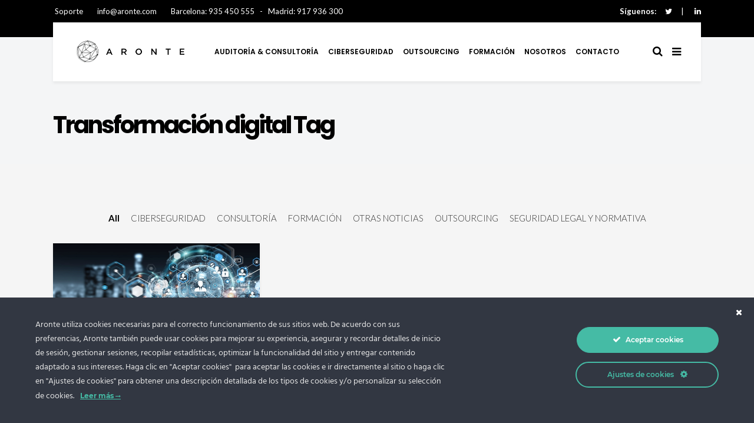

--- FILE ---
content_type: text/html; charset=UTF-8
request_url: https://www.aronte.com/tag/transformacion-digital/
body_size: 29187
content:
<!DOCTYPE html>
<html lang="es">
<head>
    		<meta charset="UTF-8"/>
		<link rel="profile" href="https://gmpg.org/xfn/11"/>
		<link rel="pingback" href="https://www.aronte.com/xmlrpc.php"/>
				<meta name="viewport" content="width=device-width,initial-scale=1,user-scalable=yes">
		<script type="application/javascript">var mkdCoreAjaxUrl="https://www.aronte.com/wp-admin/admin-ajax.php"</script><script type="application/javascript">var MikadoAjaxUrl="https://www.aronte.com/wp-admin/admin-ajax.php"</script><meta name='robots' content='index, follow, max-image-preview:large, max-snippet:-1, max-video-preview:-1'/>
<script type="text/javascript">function rgmkInitGoogleMaps(){window.rgmkGoogleMapsCallback=true;try{jQuery(document).trigger("rgmkGoogleMapsLoad")}catch(err){}}</script><!-- Google tag (gtag.js) -->
<script async src="https://www.googletagmanager.com/gtag/js?id=G-LV1EEGJ784"></script>
<script>window.dataLayer=window.dataLayer||[];function gtag(){dataLayer.push(arguments);}gtag('js',new Date());gtag('config','G-LV1EEGJ784');</script>
<script>(function(ss,ex){window.ldfdr=window.ldfdr||function(){(ldfdr._q=ldfdr._q||[]).push([].slice.call(arguments));};(function(d,s){fs=d.getElementsByTagName(s)[0];function ce(src){var cs=d.createElement(s);cs.src=src;cs.async=1;fs.parentNode.insertBefore(cs,fs);};ce('https://sc.lfeeder.com/lftracker_v1_'+ss+(ex?'_'+ex:'')+'.js');})(document,'script');})('DzLR5a52AyD8BoQ2');</script>
<script>(function(ss,ex){window.ldfdr=window.ldfdr||function(){(ldfdr._q=ldfdr._q||[]).push([].slice.call(arguments));};(function(d,s){fs=d.getElementsByTagName(s)[0];function ce(src){var cs=d.createElement(s);cs.src=src;cs.async=1;fs.parentNode.insertBefore(cs,fs);};ce('https://sc.lfeeder.com/lftracker_v1_'+ss+(ex?'_'+ex:'')+'.js');})(document,'script');})('DzLR5a52AyD8BoQ2');</script>

	<!-- This site is optimized with the Yoast SEO plugin v20.8 - https://yoast.com/wordpress/plugins/seo/ -->
	<title>Transformación digital archivos - Aronte</title>
	<link rel="canonical" href="https://www.aronte.com/tag/transformacion-digital/"/>
	<meta property="og:locale" content="es_ES"/>
	<meta property="og:type" content="article"/>
	<meta property="og:title" content="Transformación digital archivos - Aronte"/>
	<meta property="og:url" content="https://www.aronte.com/tag/transformacion-digital/"/>
	<meta property="og:site_name" content="Aronte"/>
	<meta name="twitter:card" content="summary_large_image"/>
	<meta name="twitter:site" content="@_Aronte"/>
	<script type="application/ld+json" class="yoast-schema-graph">{"@context":"https://schema.org","@graph":[{"@type":"CollectionPage","@id":"https://www.aronte.com/tag/transformacion-digital/","url":"https://www.aronte.com/tag/transformacion-digital/","name":"Transformación digital archivos - Aronte","isPartOf":{"@id":"https://www.aronte.com/#website"},"primaryImageOfPage":{"@id":"https://www.aronte.com/tag/transformacion-digital/#primaryimage"},"image":{"@id":"https://www.aronte.com/tag/transformacion-digital/#primaryimage"},"thumbnailUrl":"https://www.aronte.com/wp-content/uploads/2018/06/CISO-Las-preocupaciones-de-seguridad-de-IoT.jpg","breadcrumb":{"@id":"https://www.aronte.com/tag/transformacion-digital/#breadcrumb"},"inLanguage":"es"},{"@type":"ImageObject","inLanguage":"es","@id":"https://www.aronte.com/tag/transformacion-digital/#primaryimage","url":"https://www.aronte.com/wp-content/uploads/2018/06/CISO-Las-preocupaciones-de-seguridad-de-IoT.jpg","contentUrl":"https://www.aronte.com/wp-content/uploads/2018/06/CISO-Las-preocupaciones-de-seguridad-de-IoT.jpg","width":640,"height":373,"caption":"CISO"},{"@type":"BreadcrumbList","@id":"https://www.aronte.com/tag/transformacion-digital/#breadcrumb","itemListElement":[{"@type":"ListItem","position":1,"name":"Portada","item":"https://www.aronte.com/"},{"@type":"ListItem","position":2,"name":"Transformación digital"}]},{"@type":"WebSite","@id":"https://www.aronte.com/#website","url":"https://www.aronte.com/","name":"Aronte","description":"Consultoría e Ingeniería en Seguridad de la información","potentialAction":[{"@type":"SearchAction","target":{"@type":"EntryPoint","urlTemplate":"https://www.aronte.com/?s={search_term_string}"},"query-input":"required name=search_term_string"}],"inLanguage":"es"}]}</script>
	<!-- / Yoast SEO plugin. -->


<link rel='dns-prefetch' href='//maps.googleapis.com'/>
<link rel='dns-prefetch' href='//fonts.googleapis.com'/>
<link rel="alternate" type="application/rss+xml" title="Aronte &raquo; Feed" href="https://www.aronte.com/feed/"/>
<link rel="alternate" type="application/rss+xml" title="Aronte &raquo; Feed de los comentarios" href="https://www.aronte.com/comments/feed/"/>
<link rel="alternate" type="application/rss+xml" title="Aronte &raquo; Etiqueta Transformación digital del feed" href="https://www.aronte.com/tag/transformacion-digital/feed/"/>
<script type="text/javascript">window._wpemojiSettings={"baseUrl":"https:\/\/s.w.org\/images\/core\/emoji\/14.0.0\/72x72\/","ext":".png","svgUrl":"https:\/\/s.w.org\/images\/core\/emoji\/14.0.0\/svg\/","svgExt":".svg","source":{"concatemoji":"https:\/\/www.aronte.com\/wp-includes\/js\/wp-emoji-release.min.js?ver=6.2.8"}};!function(e,a,t){var n,r,o,i=a.createElement("canvas"),p=i.getContext&&i.getContext("2d");function s(e,t){p.clearRect(0,0,i.width,i.height),p.fillText(e,0,0);e=i.toDataURL();return p.clearRect(0,0,i.width,i.height),p.fillText(t,0,0),e===i.toDataURL()}function c(e){var t=a.createElement("script");t.src=e,t.defer=t.type="text/javascript",a.getElementsByTagName("head")[0].appendChild(t)}for(o=Array("flag","emoji"),t.supports={everything:!0,everythingExceptFlag:!0},r=0;r<o.length;r++)t.supports[o[r]]=function(e){if(p&&p.fillText)switch(p.textBaseline="top",p.font="600 32px Arial",e){case"flag":return s("\ud83c\udff3\ufe0f\u200d\u26a7\ufe0f","\ud83c\udff3\ufe0f\u200b\u26a7\ufe0f")?!1:!s("\ud83c\uddfa\ud83c\uddf3","\ud83c\uddfa\u200b\ud83c\uddf3")&&!s("\ud83c\udff4\udb40\udc67\udb40\udc62\udb40\udc65\udb40\udc6e\udb40\udc67\udb40\udc7f","\ud83c\udff4\u200b\udb40\udc67\u200b\udb40\udc62\u200b\udb40\udc65\u200b\udb40\udc6e\u200b\udb40\udc67\u200b\udb40\udc7f");case"emoji":return!s("\ud83e\udef1\ud83c\udffb\u200d\ud83e\udef2\ud83c\udfff","\ud83e\udef1\ud83c\udffb\u200b\ud83e\udef2\ud83c\udfff")}return!1}(o[r]),t.supports.everything=t.supports.everything&&t.supports[o[r]],"flag"!==o[r]&&(t.supports.everythingExceptFlag=t.supports.everythingExceptFlag&&t.supports[o[r]]);t.supports.everythingExceptFlag=t.supports.everythingExceptFlag&&!t.supports.flag,t.DOMReady=!1,t.readyCallback=function(){t.DOMReady=!0},t.supports.everything||(n=function(){t.readyCallback()},a.addEventListener?(a.addEventListener("DOMContentLoaded",n,!1),e.addEventListener("load",n,!1)):(e.attachEvent("onload",n),a.attachEvent("onreadystatechange",function(){"complete"===a.readyState&&t.readyCallback()})),(e=t.source||{}).concatemoji?c(e.concatemoji):e.wpemoji&&e.twemoji&&(c(e.twemoji),c(e.wpemoji)))}(window,document,window._wpemojiSettings);</script>
<style type="text/css">img.wp-smiley,img.emoji{display:inline!important;border:none!important;box-shadow:none!important;height:1em!important;width:1em!important;margin:0 .07em!important;vertical-align:-.1em!important;background:none!important;padding:0!important}</style>
	<link rel='stylesheet' id='ct-ultimate-gdpr-cookie-popup-css' href='https://www.aronte.com/wp-content/plugins/ct-ultimate-gdpr/assets/css/cookie-popup.min.css?ver=6.2.8' type='text/css' media='all'/>
<link rel='stylesheet' id='dashicons-css' href='https://www.aronte.com/wp-includes/css/A.dashicons.min.css,qver=6.2.8.pagespeed.cf.DVmAQMtQdn.css' type='text/css' media='all'/>
<link rel='stylesheet' id='wp-block-library-css' href='https://www.aronte.com/wp-includes/css/dist/block-library/A.style.min.css,qver=6.2.8.pagespeed.cf.1qpRdvAQUt.css' type='text/css' media='all'/>
<style id='classic-theme-styles-css' media='all'>.wp-block-button__link{color:#fff;background-color:#32373c;border-radius:9999px;box-shadow:none;text-decoration:none;padding:calc(.667em + 2px) calc(1.333em + 2px);font-size:1.125em}.wp-block-file__button{background:#32373c;color:#fff;text-decoration:none}</style>
<style id='global-styles-inline-css' type='text/css'>body{--wp--preset--color--black:#000;--wp--preset--color--cyan-bluish-gray:#abb8c3;--wp--preset--color--white:#fff;--wp--preset--color--pale-pink:#f78da7;--wp--preset--color--vivid-red:#cf2e2e;--wp--preset--color--luminous-vivid-orange:#ff6900;--wp--preset--color--luminous-vivid-amber:#fcb900;--wp--preset--color--light-green-cyan:#7bdcb5;--wp--preset--color--vivid-green-cyan:#00d084;--wp--preset--color--pale-cyan-blue:#8ed1fc;--wp--preset--color--vivid-cyan-blue:#0693e3;--wp--preset--color--vivid-purple:#9b51e0;--wp--preset--gradient--vivid-cyan-blue-to-vivid-purple:linear-gradient(135deg,rgba(6,147,227,1) 0%,#9b51e0 100%);--wp--preset--gradient--light-green-cyan-to-vivid-green-cyan:linear-gradient(135deg,#7adcb4 0%,#00d082 100%);--wp--preset--gradient--luminous-vivid-amber-to-luminous-vivid-orange:linear-gradient(135deg,rgba(252,185,0,1) 0%,rgba(255,105,0,1) 100%);--wp--preset--gradient--luminous-vivid-orange-to-vivid-red:linear-gradient(135deg,rgba(255,105,0,1) 0%,#cf2e2e 100%);--wp--preset--gradient--very-light-gray-to-cyan-bluish-gray:linear-gradient(135deg,#eee 0%,#a9b8c3 100%);--wp--preset--gradient--cool-to-warm-spectrum:linear-gradient(135deg,#4aeadc 0%,#9778d1 20%,#cf2aba 40%,#ee2c82 60%,#fb6962 80%,#fef84c 100%);--wp--preset--gradient--blush-light-purple:linear-gradient(135deg,#ffceec 0%,#9896f0 100%);--wp--preset--gradient--blush-bordeaux:linear-gradient(135deg,#fecda5 0%,#fe2d2d 50%,#6b003e 100%);--wp--preset--gradient--luminous-dusk:linear-gradient(135deg,#ffcb70 0%,#c751c0 50%,#4158d0 100%);--wp--preset--gradient--pale-ocean:linear-gradient(135deg,#fff5cb 0%,#b6e3d4 50%,#33a7b5 100%);--wp--preset--gradient--electric-grass:linear-gradient(135deg,#caf880 0%,#71ce7e 100%);--wp--preset--gradient--midnight:linear-gradient(135deg,#020381 0%,#2874fc 100%);--wp--preset--duotone--dark-grayscale:url(#wp-duotone-dark-grayscale);--wp--preset--duotone--grayscale:url(#wp-duotone-grayscale);--wp--preset--duotone--purple-yellow:url(#wp-duotone-purple-yellow);--wp--preset--duotone--blue-red:url(#wp-duotone-blue-red);--wp--preset--duotone--midnight:url(#wp-duotone-midnight);--wp--preset--duotone--magenta-yellow:url(#wp-duotone-magenta-yellow);--wp--preset--duotone--purple-green:url(#wp-duotone-purple-green);--wp--preset--duotone--blue-orange:url(#wp-duotone-blue-orange);--wp--preset--font-size--small:13px;--wp--preset--font-size--medium:20px;--wp--preset--font-size--large:36px;--wp--preset--font-size--x-large:42px;--wp--preset--spacing--20:.44rem;--wp--preset--spacing--30:.67rem;--wp--preset--spacing--40:1rem;--wp--preset--spacing--50:1.5rem;--wp--preset--spacing--60:2.25rem;--wp--preset--spacing--70:3.38rem;--wp--preset--spacing--80:5.06rem;--wp--preset--shadow--natural:6px 6px 9px rgba(0,0,0,.2);--wp--preset--shadow--deep:12px 12px 50px rgba(0,0,0,.4);--wp--preset--shadow--sharp:6px 6px 0 rgba(0,0,0,.2);--wp--preset--shadow--outlined:6px 6px 0 -3px rgba(255,255,255,1) , 6px 6px rgba(0,0,0,1);--wp--preset--shadow--crisp:6px 6px 0 rgba(0,0,0,1)}:where(.is-layout-flex){gap:.5em}body .is-layout-flow>.alignleft{float:left;margin-inline-start:0;margin-inline-end:2em}body .is-layout-flow>.alignright{float:right;margin-inline-start:2em;margin-inline-end:0}body .is-layout-flow>.aligncenter{margin-left:auto!important;margin-right:auto!important}body .is-layout-constrained>.alignleft{float:left;margin-inline-start:0;margin-inline-end:2em}body .is-layout-constrained>.alignright{float:right;margin-inline-start:2em;margin-inline-end:0}body .is-layout-constrained>.aligncenter{margin-left:auto!important;margin-right:auto!important}body .is-layout-constrained > :where(:not(.alignleft):not(.alignright):not(.alignfull)){max-width:var(--wp--style--global--content-size);margin-left:auto!important;margin-right:auto!important}body .is-layout-constrained>.alignwide{max-width:var(--wp--style--global--wide-size)}body .is-layout-flex{display:flex}body .is-layout-flex{flex-wrap:wrap;align-items:center}body .is-layout-flex>*{margin:0}:where(.wp-block-columns.is-layout-flex){gap:2em}.has-black-color{color:var(--wp--preset--color--black)!important}.has-cyan-bluish-gray-color{color:var(--wp--preset--color--cyan-bluish-gray)!important}.has-white-color{color:var(--wp--preset--color--white)!important}.has-pale-pink-color{color:var(--wp--preset--color--pale-pink)!important}.has-vivid-red-color{color:var(--wp--preset--color--vivid-red)!important}.has-luminous-vivid-orange-color{color:var(--wp--preset--color--luminous-vivid-orange)!important}.has-luminous-vivid-amber-color{color:var(--wp--preset--color--luminous-vivid-amber)!important}.has-light-green-cyan-color{color:var(--wp--preset--color--light-green-cyan)!important}.has-vivid-green-cyan-color{color:var(--wp--preset--color--vivid-green-cyan)!important}.has-pale-cyan-blue-color{color:var(--wp--preset--color--pale-cyan-blue)!important}.has-vivid-cyan-blue-color{color:var(--wp--preset--color--vivid-cyan-blue)!important}.has-vivid-purple-color{color:var(--wp--preset--color--vivid-purple)!important}.has-black-background-color{background-color:var(--wp--preset--color--black)!important}.has-cyan-bluish-gray-background-color{background-color:var(--wp--preset--color--cyan-bluish-gray)!important}.has-white-background-color{background-color:var(--wp--preset--color--white)!important}.has-pale-pink-background-color{background-color:var(--wp--preset--color--pale-pink)!important}.has-vivid-red-background-color{background-color:var(--wp--preset--color--vivid-red)!important}.has-luminous-vivid-orange-background-color{background-color:var(--wp--preset--color--luminous-vivid-orange)!important}.has-luminous-vivid-amber-background-color{background-color:var(--wp--preset--color--luminous-vivid-amber)!important}.has-light-green-cyan-background-color{background-color:var(--wp--preset--color--light-green-cyan)!important}.has-vivid-green-cyan-background-color{background-color:var(--wp--preset--color--vivid-green-cyan)!important}.has-pale-cyan-blue-background-color{background-color:var(--wp--preset--color--pale-cyan-blue)!important}.has-vivid-cyan-blue-background-color{background-color:var(--wp--preset--color--vivid-cyan-blue)!important}.has-vivid-purple-background-color{background-color:var(--wp--preset--color--vivid-purple)!important}.has-black-border-color{border-color:var(--wp--preset--color--black)!important}.has-cyan-bluish-gray-border-color{border-color:var(--wp--preset--color--cyan-bluish-gray)!important}.has-white-border-color{border-color:var(--wp--preset--color--white)!important}.has-pale-pink-border-color{border-color:var(--wp--preset--color--pale-pink)!important}.has-vivid-red-border-color{border-color:var(--wp--preset--color--vivid-red)!important}.has-luminous-vivid-orange-border-color{border-color:var(--wp--preset--color--luminous-vivid-orange)!important}.has-luminous-vivid-amber-border-color{border-color:var(--wp--preset--color--luminous-vivid-amber)!important}.has-light-green-cyan-border-color{border-color:var(--wp--preset--color--light-green-cyan)!important}.has-vivid-green-cyan-border-color{border-color:var(--wp--preset--color--vivid-green-cyan)!important}.has-pale-cyan-blue-border-color{border-color:var(--wp--preset--color--pale-cyan-blue)!important}.has-vivid-cyan-blue-border-color{border-color:var(--wp--preset--color--vivid-cyan-blue)!important}.has-vivid-purple-border-color{border-color:var(--wp--preset--color--vivid-purple)!important}.has-vivid-cyan-blue-to-vivid-purple-gradient-background{background:var(--wp--preset--gradient--vivid-cyan-blue-to-vivid-purple)!important}.has-light-green-cyan-to-vivid-green-cyan-gradient-background{background:var(--wp--preset--gradient--light-green-cyan-to-vivid-green-cyan)!important}.has-luminous-vivid-amber-to-luminous-vivid-orange-gradient-background{background:var(--wp--preset--gradient--luminous-vivid-amber-to-luminous-vivid-orange)!important}.has-luminous-vivid-orange-to-vivid-red-gradient-background{background:var(--wp--preset--gradient--luminous-vivid-orange-to-vivid-red)!important}.has-very-light-gray-to-cyan-bluish-gray-gradient-background{background:var(--wp--preset--gradient--very-light-gray-to-cyan-bluish-gray)!important}.has-cool-to-warm-spectrum-gradient-background{background:var(--wp--preset--gradient--cool-to-warm-spectrum)!important}.has-blush-light-purple-gradient-background{background:var(--wp--preset--gradient--blush-light-purple)!important}.has-blush-bordeaux-gradient-background{background:var(--wp--preset--gradient--blush-bordeaux)!important}.has-luminous-dusk-gradient-background{background:var(--wp--preset--gradient--luminous-dusk)!important}.has-pale-ocean-gradient-background{background:var(--wp--preset--gradient--pale-ocean)!important}.has-electric-grass-gradient-background{background:var(--wp--preset--gradient--electric-grass)!important}.has-midnight-gradient-background{background:var(--wp--preset--gradient--midnight)!important}.has-small-font-size{font-size:var(--wp--preset--font-size--small)!important}.has-medium-font-size{font-size:var(--wp--preset--font-size--medium)!important}.has-large-font-size{font-size:var(--wp--preset--font-size--large)!important}.has-x-large-font-size{font-size:var(--wp--preset--font-size--x-large)!important}.wp-block-navigation a:where(:not(.wp-element-button)){color:inherit}:where(.wp-block-columns.is-layout-flex){gap:2em}.wp-block-pullquote{font-size:1.5em;line-height:1.6}</style>
<link rel='stylesheet' id='contact-form-7-css' href='https://www.aronte.com/wp-content/plugins/contact-form-7/includes/css/A.styles.css,qver=5.7.7.pagespeed.cf.BWVnRDAE9I.css' type='text/css' media='all'/>
<link rel='stylesheet' id='ct-ultimate-gdpr-css' href='https://www.aronte.com/wp-content/plugins/ct-ultimate-gdpr/assets/css/A.style.min.css,qver=1.7.3.pagespeed.cf.3tqdBxh1A2.css' type='text/css' media='all'/>
<link rel='stylesheet' id='font-awesome-css' href='https://www.aronte.com/wp-content/plugins/ct-ultimate-gdpr/assets/css/fonts/font-awesome/css/A.font-awesome.min.css,qver=6.2.8.pagespeed.cf.jBrWCt-D4j.css' type='text/css' media='all'/>
<link rel='stylesheet' id='rs-plugin-settings-css' href='https://www.aronte.com/wp-content/plugins/revslider/public/assets/css/settings.css?ver=5.4.3.1' type='text/css' media='all'/>
<style id='rs-plugin-settings-inline-css' type='text/css'>#rs-demo-id{}</style>
<style id='wpcf7-redirect-script-frontend-css' media='all'>.popup-template .modal{opacity:0;-webkit-transition:all 250ms ease;-o-transition:all 250ms ease;transition:all 250ms ease}.popup-template .modal.is-open{opacity:1;-webkit-transition:all 250ms ease;-o-transition:all 250ms ease;transition:all 250ms ease}</style>
<style id='servicemaster-mikado-default-style-css' media='all'></style>
<link rel='stylesheet' id='servicemaster-mikado-modules-plugins-css' href='https://www.aronte.com/wp-content/themes/servicemaster/assets/css/plugins.min.css?ver=6.2.8' type='text/css' media='all'/>
<link rel='stylesheet' id='mediaelement-css' href='https://www.aronte.com/wp-includes/js/mediaelement/mediaelementplayer-legacy.min.css?ver=4.2.17' type='text/css' media='all'/>
<link rel='stylesheet' id='wp-mediaelement-css' href='https://www.aronte.com/wp-includes/js/mediaelement/wp-mediaelement.min.css,qver=6.2.8.pagespeed.ce.6pWCdrfeRU.css' type='text/css' media='all'/>
<link rel='stylesheet' id='servicemaster-mikado-modules-css' href='https://www.aronte.com/wp-content/themes/servicemaster/assets/css/modules.min.css?ver=6.2.8' type='text/css' media='all'/>
<style id='servicemaster-mikado-modules-inline-css' type='text/css'>
body {
    letter-spacing: 0px !important;
}

@media only screen and (min-width: 769px) and (max-width: 1024px) {
    .mkd-revolution-slider {
        margin-top: -50px;
    }
}
[style*='!important']
@media only screen and (max-width: 1024px){
.mkd-section.mkd-parallax-section-holder:not(.mkd-full-screen-height-parallax) {
    height: auto!important;
    min-height: auto!important;
}
}
body:not(.page-template-landing-page) .mkd-smooth-transition-loader {
    display: none !important;
}

.page-template-landing-page .mkd-smooth-transition-loader {
    background-color: transparent !important;
}

.mkd-homepages-row .mkd-iwt-over {
    visibility: hidden;
}

.touch .mkd-homepages-row .mkd-iwt-over {
    visibility: visible;
}

.no-touch .mkd-homepages-row .mkd-iwt-over {
    visibility: visible;
    opacity: 0;
}

.no-touch .mkd-homepages-row .mkd-iwt-over.mkd-appeared {
    opacity: 1;
    -webkit-transition: opacity .8s;
    transition: opacity .8s;
}

/**Libelia CSS Recuperado de Style manual**/
.mkd-page-header .mkd-sticky-header .mkd-main-menu>ul>li:hover>a,
.mkd-page-header .mkd-sticky-header .mkd-search-opener:hover,
.mkd-page-header .mkd-sticky-header .mkd-side-menu-button-opener:hover {
    color: #fff !important
}

.mkd-mobile-header .mkd-mobile-menu-opener a:hover {
    color: #000 !important
}

body .mkd-main-menu>ul>li.mkd-active-item>a span.item_inner,
.mkd-main-menu>ul>li.current-menu-item>a>span.item_outer,
.mkd-main-menu>ul>li:hover>a>span.item_outer {
    background: #000 !important
}

body .mkd-main-menu>ul>li.mkd-active-item>a span.item_inner span,
.mkd-main-menu>ul>li.current-menu-item>a>span.item_outer span,
.mkd-main-menu>ul>li:hover>a>span.item_outer span {
    color: #fff !important
}

.subir_destacado {
    margin-top: -10%;
    float: left
}

div.widget.mkd-contact-form-7-widget form p br {
    display: none
}

div.widget.mkd-contact-form-7-widget form label.politica {
    color: #000 !important;
    display: block;
    padding-bottom: 20px;
    line-height: 19px
}

div.widget.mkd-contact-form-7-widget form label.politica a {
    color: #000;
    text-decoration: underline
}

#pie_3puntos {
    padding: 10px 0
}

#pie_3puntos:after {
    content: '';
    position: absolute;
    width: calc(100% - 90px);
    height: 2px;
    top: 0;
    left: 45px;
    background-color: rgba(255, 255, 255, .1);
    display: none
}

#pie_3puntos img {
    float: left;
    margin-right: 30px
}

#pie_3puntos div.direccion {
    float: left;
    padding: 30px 30px 0 0;
    font-size: 14px
}

#pie_3puntos div.direccion * {
    color: #fff
}

#subpie_3puntos {
    padding: 10px 0
}

#subpie_3puntos div.siguenos {
    float: left
}

#subpie_3puntos div.siguenos strong {
    margin-right: 10px
}

#subpie_3puntos div.siguenos a {
    display: inline-block;
    margin-right: 5px
}

#subpie_3puntos div.siguenos a * {
    color: #fff
}

#subpie_3puntos div.menu {
    float: right
}

#subpie_3puntos div.menu nav ul#menu-menu-pie-inferior {
    list-style: none
}

#subpie_3puntos div.menu nav ul#menu-menu-pie-inferior li {
    display: inline-block;
    list-style: none
}

#subpie_3puntos div.menu nav ul#menu-menu-pie-inferior li,
footer #subpie_3puntos div.menu {
    font-size: 14px
}

footer #subpie_3puntos div.menu a:after {
    content: "|";
    display: inline-block;
    margin: 0 10px 0 10px
}

footer #subpie_3puntos div.menu li:last-child a:after {
    content: "";
    display: none
}

footer #subpie_3puntos div.menu a {
    color: #bcbcbc !important
}

    {
    color: #bcbcbc !important;
    font-size: 14px
}

@media (max-width:1023px) {
    #pie_3puntos div.direccion {
        margin-bottom: -28px
    }
}

span.mkd-iwt-custom-icon img {
    max-width: 81px;
    height: auto
}

.mkd-unordered-list ul>li:before,
.mkd-mobile-header .mkd-mobile-nav a:hover,
.mkd-mobile-header .mkd-mobile-nav h4:hover {
    color: #000 !important
}

.user_private_section {
    display: inline-block;
    width: 18px;
    height: 18px;
    background: url(img/area-privada.svg) 50% 50% no-repeat;
    margin-bottom: -2px
}

.user_private_section:hover {
    background: url(img/area-privada-hover.svg) 50% 50% no-repeat
}

.mkd-side-menu.right .sidebar_header_img {
    text-align: center
}

.mkd-side-menu.right .sidebar_header_img img {
    max-width: 300px !important;
    margin: 0 auto !important
}

.mkd-side-menu.right div.columna {
    /*width: 48%;*/
    /*display: inline-block;*/
    vertical-align: top
}

.mkd-side-menu.right div.columna .acceder {
    display: inline-block;
    background: url(img/area-privada.svg) 0 50% no-repeat;
    background-size: 20px 20px;
    color: #000;
    padding-left: 30px
}

.mkd-side-menu.right div.soporte strong {
    margin-right: 10px
}

.mkd-side-menu.right div.siguenos strong {
    margin-right: 10px
}

.mkd-side-menu.right div.siguenos a {
    display: inline-block;
    margin-right: 5px
}

.mkd-side-menu.right div.siguenos i {
    display: inline-block;
    margin-right: 5px
}

.mkd-side-menu.right div.siguenos br {
    display: none
}

.mkd-side-menu.right div.siguenos a * {
    color: #000
}

.mkd-side-menu.right div.columna .direccion {
    background: url(/img/localizacion.svg) 0 10px no-repeat;
    background-size: 20px 20px;
    color: #000;
    padding-left: 30px;
    font-size: 12px
}

.mkd-side-menu.right div.columna .telefono {
    background: url(/img/telefono.svg) 0 10px no-repeat;
    background-size: 20px 20px;
    color: #000;
    padding-left: 30px;
    font-size: 12px
}

.mkd-side-menu.right div.columna .email {
    background: url(/img/email.svg) 0 10px no-repeat;
    background-size: 20px 20px;
    color: #000;
    padding-left: 30px;
    font-size: 12px
}

.menu_pie .menu-menu-pie-inferior-es-container ul li a {


    font-family: Lato, sans-serif !important;
    font-size: 13px !important;
    color: #bcbcbc !important;
    margin: 0 10px 0 10px;
}

.menu_pie2 .textwidget a {

    font-family: Lato, sans-serif !important;
    font-size: 13px !important;
    color: #bcbcbc;

}

.menu_pie2 .textwidget p {
    margin: 0 10px 0 10px;
    padding-bottom: 6px;
    padding-top: 6px;
}

.menu_pie .menu-menu-pie-inferior-es-container ul li a {


    font-family: Lato, sans-serif !important;
    font-size: 14px !important;
    color: #bcbcbc !important;
    margin: 0 10px 0 10px;
}

.menu_pie2 .textwidget a {

    font-family: Lato, sans-serif !important;
    font-size: 14px !important;
    color: #bcbcbc;

}

.menu_pie2 .textwidget p {
    padding-bottom: 6px;
    padding-top: 6px;
}

footer .mkd-footer-bottom-holder.mkd-footer-bottom-enable-border .mkd-footer-bottom-holder-inner {
    padding: 0;
}

/**Navegación blog*/
.mkd-blog-holder article .mkd-single-links-pages a:hover,
.mkd-filter-blog-holder li.mkd-active {
    color: #000000 !important;
    font-weight: 600;
}

.footermenulib .mkd-footer-widget-title {

    margin-bottom: 10px !important;
}

.mkd-footer-bottom-two-cols .mkd-grid-col-6 {
    padding-left: 0px !important;
}

.mkd-footer-bottom-two-cols .mkd-grid-col-7 {
    padding-left: 0px !important;
}

/*News footer*/

span.wpcf7-list-item {
    margin: 0;
}

.news_footer .mkd-footer-widget-title {
    margin-bottom: 10px !important;
}

.news_footer .wpcf7-form p {
    font-size: 11px !important;
    font-weight: 100 !important;
}

.news_footer input.wpcf7-form-control.wpcf7-submit {
    margin-top: 10px !important;
    margin-bottom: 15px !important;
}

footer .mkd-footer-top-holder .widget.widget_nav_menu ul li a {
    padding: 0px !important;
}

footer .mkd-footer-top-holder .widget ul li a {
    font-size: 12px !important;
}

.footer_adress {
    text-align: right;
}

.footer_adress p {
    align-content: right;
    font-family: Monsserrat, sans-serif !important;
    font-size: 13px !important;
    color: #bcbcbc;
}

.footer_adress img {
    margin-bottom: 15px;
}

@media screen and (max-width: 667px) {

    .footer_adress {
        text-align: left;
    }
}


p strong {
    letter-spacing: 0.1px !important;
}

/* #particles_academy {display:none} */

.mkd-twitter-slider .mkd-twitter-slider-item h2 {
    font-size: 22px !important;
    letter-spacing: 0px !important;
}

.mkd-twitter-slider {
    background-color: #fff;
    -webkit-box-shadow: 0 3px 5px 0 rgba(0, 0, 0, .06);
    -moz-box-shadow: 0 3px 5px 0 rgba(0, 0, 0, .06);
    box-shadow: 0 3px 5px 0 rgba(0, 0, 0, .06);
    -webkit-transition: box-shadow .3s ease, transform .3s ease;
    -moz-transition: box-shadow .3s ease, transform .3s ease;
    transition: box-shadow .3s ease, transform .3s ease;
    padding: 85px 30px 85px 30px;
}

.logo_side_bar {
    text-align: center !important;
}

.footer .mkd-footer-bottom-holder .widget ul,
footer .mkd-footer-top-holder .widget ul {
    padding-left: 0px !important;
}

.single-post .mkd-title {
    display: none;
}

/*Recuperado de CSS Personalizado*/

.mkd-drop-down .wide .second>.inner>ul>li {
    width: 30%;
}

/**pruebas menu**/

mkd-header-box .mkd-page-header .mkd-menu-area .mkd-vertical-align-containers {padding: 0 15px !important;}


.mkd-btn.mkd-btn-hover-solid:not(.mkd-btn-custom-border-hover):hover {
    border-color: #000000 !important;
}

.subir_destacado {
    width: 100%;
}

.cf7_custom_style_2 input.wpcf7-form-control.wpcf7-submit {
    background-color: #161616 !important;
    color: #fff;
    border-color: #161616 !important;
}

.cf7_custom_style_2 input.wpcf7-form-control.wpcf7-submit:not([disabled]):hover {
    background-color: #fff !important;
    border: 2px solid #161616 !important;
    color: #161616;
}

.mkd-tabs.mkd-horizontal .mkd-tabs-nav li.ui-tabs-active:after {
    background-color: #161616;
}

a:hover,
h1 a:hover,
h2 a:hover,
h3 a:hover,
h4 a:hover,
h5 a:hover,
h6 a:hover,
p a:hover {
    color: #161616;
}

.mkd-blog-holder.mkd-blog-type-masonry article .mkd-post-info-category a,
.mkd-blog-list-holder.mkd-masonry article .mkd-post-info-category a {
    color: #161616 !important;
}

#sin-marg {
    margin: 0;
}

.mkd-top-bar-widget-area .widget_icl_lang_sel_widget .widgettitle {
    display: block !important;
    color: white !important;
    font-size: 12px;
    letter-spacing: initial !important;
    text-align: left;
    float: left;
    font-weight: 500;
}


.mkd-top-bar-widget-area .wpml-ls-item a {
    color: white !important;
    font-weight: 500;
    /*width: 20.2px;
    white-space: nowrap;
    overflow: hidden;*/
    float: left;
    text-transform: uppercase;
}

.mkd-top-bar-widget-area .wpml-ls-item:after {
    content: "|";
    width: 5px;
    float: left;
    color: white;
    padding-left: 8px;
}

.mkd-top-bar-widget-area .wpml-ls-item {
    list-style: none;
    margin-top: 5px;
    margin-bottom: 6px;
    padding-left: 8px;
    float: left;
    /*white-space: nowrap;
    overflow: hidden;
    width: 21px;*/
}

.mkd-top-bar-widget-area .wpml-ls-legacy-list-horizontal {
    float: left;
}

.mkd-top-bar-widget-area .wpml-ls-sidebars-mkd-top-bar-right {
    float: left;
}



.mkd-mobile-header .mkd-mobile-nav ul {
    display: table;
    width: 100%;
}

.mkd-mobile-nav .wpml-ls-menu-item {
    width: 100%;
    padding: 0;
}

.mkd-page-header .wpml-ls-menu-item {
    display: none !important;
}



.mkd-blog-holder.mkd-blog-type-standard article .mkd-post-info-category a {
    color: black !important;
}

.archive.category .mkd-vertical-align-containers .mkd-position-left {
    width: 93%;
}
/**
.mkd-page-header .mkd-position-left {
    width: 80%;
}
**/
.politica a {
    color: black !important;
    text-decoration: underline;
}

.send-footer {
    background-color: white !important;
}

#menu-menu-pie-inferior-es li,
#menu-menu-pie-inferior-ca li,
#menu-menu-pie-inferior-en li {
    display: inline-block;
}

#nav-menu-item-17034 {
    margin-left: 15px !important;
}

#sticky-nav-menu-item-17034 {
    margin-left: 15px !important;
}

::selection {
    background: #000000 !important;
}


/*.mkd-normal-logo {
    max-width: 50%;
    text-align: center;
}

.mkd-dark-logo {
    max-width: 50%;
    height: auto !important;
}

.mkd-light-logo {
    max-width: 50%;
}*/

.mkd-logo-wrapper img {
    display: table !important;
}

.mkd-logo-wrapper a {
    height: 86px;
}

.mkd-mobile-logo-wrapper a {
    height: 86px;
}

.mkd-mobile-logo-wrapper img {
    width: 100%;
}

.logos_clientes_lib .mkd-carousel-item-holder img {
    max-width: 300px !important;
}

.mkd-main-menu>ul>li>a span.item_inner {
    padding: 8px 8px!important;
}



nav.mkd-main-menu.mkd-drop-down.mkd-default-nav {
    text-align: center;
}

nav.mkd-main-menu.mkd-drop-down.mkd-sticky-nav {
    text-align: center;
}
/**
.mkd-main-menu {
    width: 607px;
}
**/

/*Cooikes Box*/

#catapult-cookie-bar {
    background-color: rgba(0, 0, 0, 0.8)!important;
    font-size: 14px;
}

#catapult-cookie-bar h3 {
    font-size: 20px;
}

button#catapultCookie {
    border-radius: 0px!important;
    margin: 0 20px 0 0!important;
    padding: 10px 20px!important;
    font-size: 13px;
}

span.ctcc-left-side {
    padding-right: 10px;
}

mkd-mobile-menu-opener .wpml-ls-item:after {
    display: none;
}


/***responsi-lbs***/

@media only screen and (min-width: 320px) and (max-width: 767px) {
    .subir_destacado {
        margin: 0 auto !important;
        position: relative;
        top: -26px;
    }

    .mkd-title .mkd-title-image img {
        height: 200px;
    }

    .mkd-title .mkd-title-holder .mkd-subtitle {
        margin-bottom: 6px;
    }

    .mkd-title .mkd-title-holder h1 span {
        font-size: .5em;
        line-height: 1.2em;
    }

    .mkd-title .mkd-title-holder h1 {
        line-height: 1.2em;
        font-size: 2.8em;
        letter-spacing: -2px;
    }

    .mkd-mobile-nav .wpml-ls-menu-item {
        display: block !important;
        width: 100%;
        padding: 0;
    }

    .mkd-mobile-header .mkd-mobile-nav ul {
        display: table;
        width: 100%;
    }
}

@media only screen and (min-width: 768px) and (max-width: 991px) {
    .mkd-title .mkd-title-holder h1 span {
        font-size: 40px;
    }

    .mkd-mobile-nav .wpml-ls-menu-item {
        display: block !important;
        width: 100%;
        padding: 0;
    }

    .mkd-mobile-header .mkd-mobile-nav ul {
        display: table;
        width: 100%;
    }
}


@media only screen and (min-width: 992px) and (max-width: 1310px) {
    .mkd-title .mkd-title-holder h1 span {
        font-size: 40px;
    }
    .mkd-position-center-inner {padding-left:120px;}
    .mkd-main-menu ul li a {font-size:14px!important;}
}


@media only screen and (min-width: 992px) and (max-width: 1200px) {
    .mkd-title .mkd-title-holder h1 span {
        font-size: 40px;
    }
/**
    .mkd-page-header .mkd-position-right {
        width: 899px;
    }
**/
    .archive.category .mkd-vertical-align-containers .mkd-position-left {
        width: 94%;
    }
}

/*CSS FORM FOOTER*/

.mkd-footer-column-4 .wpcf7 {margin-top:-20px;}
.politica {font-size:14px;}

/**CSS TABLAS PRIVAVIDAD**/
.table_privacity {
    width: 100%;
    margin-left:auto; 
    margin-right:auto;


}
.table_privacity td, th, tr, tbody {
    text-align:left;
    border: 0px}
    
table tbody tr, table thead tr .table_privacity {
    border:none!important;
}

.table_privacity .left_column {
    font-weight: bold;
    vertical-align: text-top;
    column-width: 300px;

}
.table_privacity .right_column {
    column-width:auto;
}
.mkd-post-info-author {display:none!important;}

.mkd-main-menu ul li a {
    font-size: 12px!important;
}

.mkdf-header-standard-extended .mkdf-page-header .mkdf-logo-area .mkdf-logo-wrapper a {min-height: 51px!important;}
.mkdf-header-standard-extended .mkdf-page-header .mkdf-logo-area {height: 51px!important;}


div#custom_html-5 a { direction: rtl; unicode-bidi:bidi-override; }


</style>
<link rel='stylesheet' id='mkd-font_awesome-css' href='https://www.aronte.com/wp-content/themes/servicemaster/assets/css/font-awesome/css/A.font-awesome.min.css,qver=6.2.8.pagespeed.cf.jBrWCt-D4j.css' type='text/css' media='all'/>
<link rel='stylesheet' id='mkd-font_elegant-css' href='https://www.aronte.com/wp-content/themes/servicemaster/assets/css/elegant-icons/A.style.min.css,qver=6.2.8.pagespeed.cf.LXVYktYpPo.css' type='text/css' media='all'/>
<link rel='stylesheet' id='mkd-ion_icons-css' href='https://www.aronte.com/wp-content/themes/servicemaster/assets/css/ion-icons/css/A.ionicons.min.css,qver=6.2.8.pagespeed.cf.tRNH2Z561x.css' type='text/css' media='all'/>
<link rel='stylesheet' id='mkd-linea_icons-css' href='https://www.aronte.com/wp-content/themes/servicemaster/assets/css/linea-icons/A.style.css,qver=6.2.8.pagespeed.cf.pPCX_N4jGq.css' type='text/css' media='all'/>
<link rel='stylesheet' id='mkd-linear_icons-css' href='https://www.aronte.com/wp-content/themes/servicemaster/assets/css/linear-icons/A.style.css,qver=6.2.8.pagespeed.cf.cNhTORb8bC.css' type='text/css' media='all'/>
<link rel='stylesheet' id='mkd-simple_line_icons-css' href='https://www.aronte.com/wp-content/themes/servicemaster/assets/css/simple-line-icons/A.simple-line-icons.css,qver=6.2.8.pagespeed.cf.J6QvfLxYw5.css' type='text/css' media='all'/>
<link rel='stylesheet' id='mkd-dripicons-css' href='https://www.aronte.com/wp-content/themes/servicemaster/assets/css/dripicons/A.dripicons.css,qver=6.2.8.pagespeed.cf.ruONbXvQx2.css' type='text/css' media='all'/>
<link rel='stylesheet' id='servicemaster-mikado-blog-css' href='https://www.aronte.com/wp-content/themes/servicemaster/assets/css/A.blog.min.css,qver=6.2.8.pagespeed.cf.59R6OhKMFa.css' type='text/css' media='all'/>
<link rel='stylesheet' id='servicemaster-mikado-modules-responsive-css' href='https://www.aronte.com/wp-content/themes/servicemaster/assets/css/A.modules-responsive.min.css,qver=6.2.8.pagespeed.cf.DTTRRJxrrB.css' type='text/css' media='all'/>
<link rel='stylesheet' id='servicemaster-mikado-blog-responsive-css' href='https://www.aronte.com/wp-content/themes/servicemaster/assets/css/blog-responsive.min.css,qver=6.2.8.pagespeed.ce.8wsrk8JfC-.css' type='text/css' media='all'/>
<style id='servicemaster-mikado-style-dynamic-responsive-css' media='all'></style>
<link rel='stylesheet' id='servicemaster-mikado-style-dynamic-css' href='https://www.aronte.com/wp-content/themes/servicemaster/assets/css/A.style_dynamic.css,qver=1651344179.pagespeed.cf.InWLNJ5GSZ.css' type='text/css' media='all'/>
<link rel='stylesheet' id='js_composer_front-css' href='https://www.aronte.com/wp-content/plugins/js_composer/assets/css/A.js_composer.min.css,qver=6.4.1.pagespeed.cf.oziwfLIRgq.css' type='text/css' media='all'/>
<link rel='stylesheet' id='servicemaster-mikado-google-fonts-css' href='https://fonts.googleapis.com/css?family=Lato%3A100%2C100italic%2C200%2C200italic%2C300%2C300italic%2C400%2C400italic%2C500%2C500italic%2C600%2C600italic%2C700%2C700italic%2C800%2C800italic%2C900%2C900italic%7CPoppins%3A100%2C100italic%2C200%2C200italic%2C300%2C300italic%2C400%2C400italic%2C500%2C500italic%2C600%2C600italic%2C700%2C700italic%2C800%2C800italic%2C900%2C900italic&#038;subset=latin%2Clatin-ext&#038;ver=1.0.0' type='text/css' media='all'/>
<link rel='stylesheet' id='ct-ultimate-gdpr-jquery-ui-css' href='https://www.aronte.com/wp-content/plugins/ct-ultimate-gdpr/assets/css/jquery-ui.min.css?ver=6.2.8' type='text/css' media='all'/>
<script type='text/javascript' id='ct-ultimate-gdpr-cookie-block-js-extra'>//<![CDATA[
var ct_ultimate_gdpr_cookie_block={"blocked":[],"level":"4"};var ct_ultimate_gdpr_popup_close={"cookie_popup_button_close":""};
//]]></script>
<script type='text/javascript' defer='defer' id='ct-ultimate-gdpr-cookie-block-js'>//<![CDATA[
if(ct_ultimate_gdpr_cookie_block&&ct_ultimate_gdpr_cookie_block.blocked){function ct_should_block_cookie(t){return"ct-ultimate-gdpr-cookie"!==t&&(ct_ultimate_gdpr_cookie_block.level<2||-1!==ct_ultimate_gdpr_cookie_block.blocked.indexOf(t))}try{var ct_ultimate_gdpr_cookie_setter_original=document.__lookupSetter__("cookie"),ct_ultimate_gdpr_cookie_getter_original=document.__lookupGetter__("cookie"),old_cookie=document.cookie;Object.defineProperty(document,"cookie",{get:function(){return ct_ultimate_gdpr_cookie_getter_original&&ct_ultimate_gdpr_cookie_getter_original.apply(document)?ct_ultimate_gdpr_cookie_getter_original.apply(document):this._value},set:function(t){if(t&&(0<=t.toLowerCase().indexOf("expires=")||0<=t.toLowerCase().indexOf("path=")||-1===t.indexOf(";"))){var e=t.split(";");if(e[0]){var o=e[0].split("=")[0],i=e[0].split("=")[1];if(ct_should_block_cookie(o))return}}else if(t){e=t.split(";");var _="";for(var c in e)e[c]&&(o=e[c].split("=")[0].trim(),i=e[c].split("=")[1].trim(),ct_should_block_cookie(o)||(_.length&&(_+="; "),_+=o+"="+i));t=_}this._value=t,ct_ultimate_gdpr_cookie_setter_original&&ct_ultimate_gdpr_cookie_setter_original.apply(document,arguments)},configurable:!0}),document.cookie=old_cookie}catch(t){}}
//]]></script>
<script type='text/javascript' src='https://www.aronte.com/wp-includes/js/jquery/jquery.min.js,qver=3.6.4.pagespeed.jm.eeevgC5Itb.js' id='jquery-core-js'></script>
<script type='text/javascript' defer='defer' src='https://www.aronte.com/wp-includes/js/jquery/jquery-migrate.min.js,qver=3.4.0.pagespeed.jm.0-q49MfDi2.js' id='jquery-migrate-js'></script>
<script type='text/javascript' defer='defer' id='ct_ultimate_gdpr_service_facebook_pixel-js'>//<![CDATA[
if(typeof fbq!=='undefined'){fbq('consent','revoke');}
//]]></script>
<script type='text/javascript' id='ct-ultimate-gdpr-service-google-analytics-js-extra'>//<![CDATA[
var ct_ultimate_gdpr_service_google_analytics={"id":"UA-40698642-1"};
//]]></script>
<script type='text/javascript' defer='defer' id='ct-ultimate-gdpr-service-google-analytics-js'>//<![CDATA[
window['ga-disable-'+ct_ultimate_gdpr_service_google_analytics.id]=true;
//]]></script>
<script type='text/javascript' defer='defer' src='https://www.aronte.com/wp-content/plugins/revslider/public/assets/js/jquery.themepunch.tools.min.js,qver=5.4.3.1.pagespeed.jm.UWumStlplU.js' id='tp-tools-js'></script>
<script type='text/javascript' defer='defer' src='https://www.aronte.com/wp-content/plugins/revslider/public/assets/js/jquery.themepunch.revolution.min.js,qver=5.4.3.1.pagespeed.jm.ev6GPVGVP8.js' id='revmin-js'></script>
<link rel="https://api.w.org/" href="https://www.aronte.com/wp-json/"/><link rel="alternate" type="application/json" href="https://www.aronte.com/wp-json/wp/v2/tags/187"/><link rel="EditURI" type="application/rsd+xml" title="RSD" href="https://www.aronte.com/xmlrpc.php?rsd"/>
<link rel="wlwmanifest" type="application/wlwmanifest+xml" href="https://www.aronte.com/wp-includes/wlwmanifest.xml"/>
<meta name="generator" content="Powered by WPBakery Page Builder - drag and drop page builder for WordPress."/>
<meta name="generator" content="Powered by Slider Revolution 5.4.3.1 - responsive, Mobile-Friendly Slider Plugin for WordPress with comfortable drag and drop interface."/>
<!-- Global site tag (gtag.js) - Google Analytics -->
<script async src="https://www.googletagmanager.com/gtag/js?id=G-LV1EEGJ784"></script>
<script>window.dataLayer=window.dataLayer||[];function gtag(){dataLayer.push(arguments);}gtag('js',new Date());gtag('config','G-LV1EEGJ784');</script><link rel="icon" href="https://www.aronte.com/wp-content/uploads/2017/10/xcropped-logo-aronte-1-32x32.png.pagespeed.ic.Z0CHApCCDm.webp" sizes="32x32"/>
<link rel="icon" href="https://www.aronte.com/wp-content/uploads/2017/10/xcropped-logo-aronte-1-192x192.png.pagespeed.ic.k-OsVPi4UU.webp" sizes="192x192"/>
<link rel="apple-touch-icon" href="https://www.aronte.com/wp-content/uploads/2017/10/xcropped-logo-aronte-1-180x180.png.pagespeed.ic.13fDqHzgRT.webp"/>
<meta name="msapplication-TileImage" content="https://www.aronte.com/wp-content/uploads/2017/10/cropped-logo-aronte-1-270x270.png"/>
<script type="text/javascript">function setREVStartSize(e){try{var i=jQuery(window).width(),t=9999,r=0,n=0,l=0,f=0,s=0,h=0;if(e.responsiveLevels&&(jQuery.each(e.responsiveLevels,function(e,f){f>i&&(t=r=f,l=e),i>f&&f>r&&(r=f,n=e)}),t>r&&(l=n)),f=e.gridheight[l]||e.gridheight[0]||e.gridheight,s=e.gridwidth[l]||e.gridwidth[0]||e.gridwidth,h=i/s,h=h>1?1:h,f=Math.round(h*f),"fullscreen"==e.sliderLayout){var u=(e.c.width(),jQuery(window).height());if(void 0!=e.fullScreenOffsetContainer){var c=e.fullScreenOffsetContainer.split(",");if(c)jQuery.each(c,function(e,i){u=jQuery(i).length>0?u-jQuery(i).outerHeight(!0):u}),e.fullScreenOffset.split("%").length>1&&void 0!=e.fullScreenOffset&&e.fullScreenOffset.length>0?u-=jQuery(window).height()*parseInt(e.fullScreenOffset,0)/100:void 0!=e.fullScreenOffset&&e.fullScreenOffset.length>0&&(u-=parseInt(e.fullScreenOffset,0))}f=u}else void 0!=e.minHeight&&f<e.minHeight&&(f=e.minHeight);e.c.closest(".rev_slider_wrapper").css({height:f})}catch(d){console.log("Failure at Presize of Slider:"+d)}};</script>
<noscript><style>.wpb_animate_when_almost_visible{opacity:1}</style></noscript></head>

<body data-rsssl=1 class="archive tag tag-transformacion-digital tag-187 mkd-core-1.2.1 servicemaster-ver-1.4  mkd-grid-1300 mkd-blog-installed mkd-boxed-widgets mkd-header-box mkd-sticky-header-on-scroll-down-up mkd-default-mobile-header mkd-sticky-up-mobile-header mkd-menu-item-first-level-bg-color mkd-dropdown-default mkd-dark-header mkd-fullscreen-search mkd-search-fade mkd-side-menu-slide-with-content mkd-width-370 wpb-js-composer js-comp-ver-6.4.1 vc_responsive" itemscope itemtype="http://schema.org/WebPage">

<section class="mkd-side-menu right">
		<div class="mkd-close-side-menu-holder">
		<div class="mkd-close-side-menu-holder-inner">
			<a href="#" target="_self" class="mkd-close-side-menu">
				<span aria-hidden="true" class="icon_close"></span>
			</a>
		</div>
	</div>
	<div id="custom_html-6" class="widget_text widget-impar widget-primero widget-1 logo_side_bar widget mkd-sidearea widget_custom_html"><div class="textwidget custom-html-widget"><img class="" alt="Aronte" align="middle" src="/wp-content/uploads/2018/12/aronte-logo-side.svg" width="150" height="205.5"/></div></div><div id="custom_html-7" class="widget_text widget-par widget-2 widget mkd-sidearea widget_custom_html"><div class="textwidget custom-html-widget"><div class="columna" style="margin-top: 50px;font-size:14px;">

<strong>Barcelona</strong>
<div class="direccion"><a href="https://www.google.es/maps/place/Carrer+de+Calvet,+30,+08021+Barcelona/@41.3943422,2.1418999,17z/data=!3m1!4b1!4m5!3m4!1s0x12a498763769cc0f:0xa46dbcfbc28ddc44!8m2!3d41.3943422!4d2.1440886" target="_blank" rel="noopener">Calvet, 30. 4º 2ª. 08021 Barcelona</a></div>
<div class="telefono"><a href="tel:935450555">Tel. 935 450 555</a></div>
<div class="email"><a href="mailto:info@aronte.com">info@aronte.com</a></div>
</div>
<div class="columna" style="margin-top: 30px;font-size:14px;">

<strong>Madrid</strong>
<div class="direccion"><a href="https://www.google.es/maps/place/Paseo+de+la+Castellana,+79,+28046+Madrid/@40.4475583,-3.694769,17z/data=!3m1!4b1!4m5!3m4!1s0xd4228e4ca637b4d:0xee243ebbea6f02b9!8m2!3d40.4475583!4d-3.6925803" target="_blank" rel="noopener">Paseo de la Castellana, 79. 28046 Madrid</a></div>
<div class="telefono"><a href="tel:917936300">Tel. 917 93</a><a href="tel:917936300">6 300</a></div>
<div class="email"><a href="mailto:info@aronte.com">info@aronte.com</a></div>
</div></div></div><div id="custom_html-8" class="widget_text widget-impar widget-último widget-3 widget mkd-sidearea widget_custom_html"><div class="textwidget custom-html-widget"><div class="columna soporte"><a style="color: #000;font-size:14px;" href="https://www.aronte.com/soporte/" rel="noopener"><strong>Soporte</strong><i class="fa fa-link"></i></a></div>
<div class="columna soporte"><a style="color: #000;font-size:14px;" href="/blog/" rel="noopener"><strong>Nuestro Blog</strong><i class="fa fa-book"></i></a></div>
<div class="columna siguenos" style="color: #000;font-size:14px;"><strong>Síguenos</strong>
<a style="color: #000;" href="https://twitter.com/_Aronte" target="_blank" rel="noopener"><i class="fa fa-twitter"></i> </a><a style="color: #000;" href="https://www.linkedin.com/company/aronte-enterprise-services-s-l-" target="_blank" rel="noopener"><i class="fa fa-linkedin"></i> </a></div></div></div></section>    <div class="mkd-wrapper">
        <div class="mkd-wrapper-inner">
            <div class="mkd-fullscreen-search-holder">
    <div class="mkd-close-fullscreen-search-holder">
        <div class="mkd-close-fullscreen-search-holder-inner">
            <a href="#" target="_self" class="mkd-close-fullscreen-search">
                <span aria-hidden="true" class="icon_close"></span>
            </a>
        </div>
    </div>
	<div class="mkd-fullscreen-search-table">
		<div class="mkd-fullscreen-search-cell">
			<div class="mkd-fullscreen-search-inner">
				<form action="https://www.aronte.com/" class="mkd-fullscreen-search-form" method="get">
					<div class="mkd-form-holder">
							<div class="mkd-field-holder">
								<input type="text" name="s" placeholder="Search on site..." class="mkd-search-field" autocomplete="off"/>

								<div class="mkd-line"></div>
								<input type="submit" class="mkd-search-submit" value="&#xe090;"/>
							</div>
					</div>
				</form>
			</div>
		</div>
	</div>
</div>
	            <div class="mkd-top-bar-background "></div>
    	<div class="mkd-top-bar">
				<div class="mkd-grid">
									<div class="mkd-vertical-align-containers mkd-30-30-30">
				<div class="mkd-position-left mkd-top-bar-widget-area">
					<div class="mkd-position-left-inner mkd-top-bar-widget-area-inner">
													<div id="custom_html-3" class="widget_text widget-impar widget-primero widget-1 widget widget_custom_html mkd-top-bar-widget"><div class="widget_text mkd-top-bar-widget-inner"><div class="textwidget custom-html-widget"><a href="/soporte/"><span style="color: #FFFFFF">Soporte  </span></a></div></div></div><div id="custom_html-5" class="widget_text widget-par widget-2 widget widget_custom_html mkd-top-bar-widget"><div class="widget_text mkd-top-bar-widget-inner"><div class="textwidget custom-html-widget"><a href="mailto:info@aronte.com"><span style="color: #FFFFFF">moc.etnora@ofni</span></a></div></div></div><div id="custom_html-4" class="widget_text widget-impar widget-último widget-3 widget widget_custom_html mkd-top-bar-widget"><div class="widget_text mkd-top-bar-widget-inner"><div class="textwidget custom-html-widget">Barcelona: <a href="tel://935450555" style="color: #FFFFFF">935 450 555</a>   -   Madrid: <a href="tel://917936300" style="color: #FFFFFF">917 936 300</a></div></div></div>											</div>
				</div>
									<div class="mkd-position-center mkd-top-bar-widget-area">
						<div class="mkd-position-center-inner mkd-top-bar-widget-area-inner">
													</div>
					</div>
								<div class="mkd-position-right mkd-top-bar-widget-area">
					<div class="mkd-position-right-inner mkd-top-bar-widget-area-inner">
													<div id="custom_html-2" class="widget_text widget-impar widget-último widget-primero widget-1 icotop widget widget_custom_html mkd-top-bar-widget"><div class="widget_text mkd-top-bar-widget-inner"><div class="textwidget custom-html-widget"><strong>Síguenos:</strong><a href="https://twitter.com/_Aronte" target="_blank" style="color: #FFFFFF;padding-left:15px;padding-right:15px;" rel="noopener"><i class="fa fa-twitter"></i></a><spam>|</spam>
<a href="https://www.linkedin.com/company/aronte" target="_blank" style="color: #FFFFFF;padding-left:15px;" rel="noopener"><i class="fa fa-linkedin"></i></a></div></div></div>											</div>
				</div>
			</div>
					</div>
		</div>

	

<header class="mkd-page-header">
			<div class="mkd-menu-area">
			<div class="mkd-grid">
								<div class="mkd-vertical-align-containers">
					<div class="mkd-position-left">
						<div class="mkd-position-left-inner">
							
	<div class="mkd-logo-wrapper">
		<a href="https://www.aronte.com/" style="height: 46px;">
			<img height="92" width="375" class="mkd-normal-logo" src="https://www.aronte.com/wp-content/uploads/2018/01/xaronte_logo.png.pagespeed.ic.b-2jxGrEei.webp" alt="logo"/>
							<img height="92" width="375" class="mkd-dark-logo" src="https://www.aronte.com/wp-content/uploads/2018/01/xaronte_logo.png.pagespeed.ic.b-2jxGrEei.webp" alt="dark logo"/>							<img height="92" width="375" class="mkd-light-logo" src="https://www.aronte.com/wp-content/uploads/2018/01/xaronte_logo.png.pagespeed.ic.b-2jxGrEei.webp" alt="light logo"/>		</a>
	</div>

						</div>
											</div>
											<div class="mkd-position-center">
							<div class="mkd-position-center-inner">
								
	<nav class="mkd-main-menu mkd-drop-down mkd-default-nav">
		<ul id="menu-aronte-menu-es-test" class="clearfix"><li id="nav-menu-item-19263" class="menu-item menu-item-type-custom menu-item-object-custom menu-item-has-children  has_sub wide"><a href="https://www.aronte.com/auditoria-consultoria" class=""><span class="item_outer"><span class="item_inner"><span class="item_text">AUDITORÍA &#038; CONSULTORÍA</span></span></span></a>
<div class="second "><div class="inner"><ul>
	<li id="nav-menu-item-19268" class="menu-item menu-item-type-custom menu-item-object-custom menu-item-has-children sub"><a href="https://www.aronte.com/auditoria-consultoria/seguridad-legal-normativa/" class=""><span class="item_outer"><span class="item_inner"><span class="item_text">SEGURIDAD LEGAL Y NORMATIVA</span></span><i class="q_menu_arrow arrow_carrot-right"></i></span></a>
	<ul>
		<li id="nav-menu-item-20272" class="menu-item menu-item-type-post_type menu-item-object-page "><a href="https://www.aronte.com/auditoria-consultoria/seguridad-legal-normativa/rgpd-lopdgdd/" class=""><span class="item_outer"><span class="item_inner"><span class="item_text">RGPD-LOPDGDD</span></span></span></a></li>
		<li id="nav-menu-item-19272" class="menu-item menu-item-type-custom menu-item-object-custom "><a href="https://www.aronte.com/auditoria-consultoria/seguridad-legal-normativa/iso27001" class=""><span class="item_outer"><span class="item_inner"><span class="item_text">ISO 27001</span></span></span></a></li>
		<li id="nav-menu-item-19273" class="menu-item menu-item-type-custom menu-item-object-custom "><a href="https://www.aronte.com/auditoria-consultoria/seguridad-legal-normativa/iso22301" class=""><span class="item_outer"><span class="item_inner"><span class="item_text">ISO 22301</span></span></span></a></li>
		<li id="nav-menu-item-19274" class="menu-item menu-item-type-custom menu-item-object-custom "><a href="https://www.aronte.com/auditoria-consultoria/seguridad-legal-normativa/director-seguridad" class=""><span class="item_outer"><span class="item_inner"><span class="item_text">PLAN DIRECTOR DE SEGURIDAD</span></span></span></a></li>
		<li id="nav-menu-item-20266" class="menu-item menu-item-type-post_type menu-item-object-page "><a href="https://www.aronte.com/auditoria-consultoria/seguridad-legal-normativa/bcp-drp/" class=""><span class="item_outer"><span class="item_inner"><span class="item_text">BCP/DRP</span></span></span></a></li>
		<li id="nav-menu-item-19276" class="menu-item menu-item-type-custom menu-item-object-custom "><a href="https://www.aronte.com/auditoria-consultoria/seguridad-legal-normativa/corp-compliance" class=""><span class="item_outer"><span class="item_inner"><span class="item_text">CORP. COMPLIANCE</span></span></span></a></li>
		<li id="nav-menu-item-19277" class="menu-item menu-item-type-custom menu-item-object-custom "><a href="https://www.aronte.com/auditoria-consultoria/seguridad-legal-normativa/ens" class=""><span class="item_outer"><span class="item_inner"><span class="item_text">ENS</span></span></span></a></li>
		<li id="nav-menu-item-19278" class="menu-item menu-item-type-custom menu-item-object-custom "><a href="https://www.aronte.com/auditoria-consultoria/seguridad-legal-normativa/sox" class=""><span class="item_outer"><span class="item_inner"><span class="item_text">SOX</span></span></span></a></li>
	</ul>
</li>
	<li id="nav-menu-item-19269" class="menu-item menu-item-type-custom menu-item-object-custom menu-item-has-children sub"><a href="https://www.aronte.com/auditoria-consultoria/servicios-auditoria-it" class=""><span class="item_outer"><span class="item_inner"><span class="item_text">SERVICIOS AUDITORÍA IT</span></span><i class="q_menu_arrow arrow_carrot-right"></i></span></a>
	<ul>
		<li id="nav-menu-item-20267" class="menu-item menu-item-type-post_type menu-item-object-page "><a href="https://www.aronte.com/auditoria-consultoria/servicios-auditoria-it/red-team/" class=""><span class="item_outer"><span class="item_inner"><span class="item_text">RED TEAM</span></span></span></a></li>
		<li id="nav-menu-item-20269" class="menu-item menu-item-type-post_type menu-item-object-page "><a href="https://www.aronte.com/auditoria-consultoria/servicios-auditoria-it/auditoria-seguridad-interna/" class=""><span class="item_outer"><span class="item_inner"><span class="item_text">AUDITORÍA DE SEGURIDAD INTERNA</span></span></span></a></li>
		<li id="nav-menu-item-20268" class="menu-item menu-item-type-post_type menu-item-object-page "><a href="https://www.aronte.com/auditoria-consultoria/servicios-auditoria-it/auditoria-seguridad-perimetral/" class=""><span class="item_outer"><span class="item_inner"><span class="item_text">AUDITORÍA DE SEGURIDAD PERIMETRAL</span></span></span></a></li>
		<li id="nav-menu-item-20411" class="menu-item menu-item-type-post_type menu-item-object-page "><a href="https://www.aronte.com/auditoria-consultoria/servicios-auditoria-it/test-de-intrusion/" class=""><span class="item_outer"><span class="item_inner"><span class="item_text">TEST DE INTRUSIÓN</span></span></span></a></li>
		<li id="nav-menu-item-20270" class="menu-item menu-item-type-post_type menu-item-object-page "><a href="https://www.aronte.com/auditoria-consultoria/servicios-auditoria-it/analisis-forense/" class=""><span class="item_outer"><span class="item_inner"><span class="item_text">ANÁLISIS FORENSE</span></span></span></a></li>
		<li id="nav-menu-item-20271" class="menu-item menu-item-type-post_type menu-item-object-page "><a href="https://www.aronte.com/auditoria-consultoria/servicios-auditoria-it/auditoria-de-paginas-web/" class=""><span class="item_outer"><span class="item_inner"><span class="item_text">AUD. DE PÁGINAS WEB</span></span></span></a></li>
		<li id="nav-menu-item-19286" class="menu-item menu-item-type-custom menu-item-object-custom "><a href="https://www.aronte.com/auditoria-consultoria/servicios-auditoria-it/auditoria-de-codigo/" class=""><span class="item_outer"><span class="item_inner"><span class="item_text">AUD. CÓDIGO APPS</span></span></span></a></li>
		<li id="nav-menu-item-19287" class="menu-item menu-item-type-custom menu-item-object-custom "><a href="https://www.aronte.com/auditoria-consultoria/servicios-auditoria-it/analisis-vulnerabilidades" class=""><span class="item_outer"><span class="item_inner"><span class="item_text">ANÁLISIS VULNERABILIDADES</span></span></span></a></li>
	</ul>
</li>
</ul></div></div>
</li>
<li id="nav-menu-item-19288" class="menu-item menu-item-type-custom menu-item-object-custom menu-item-has-children  has_sub narrow"><a href="https://www.aronte.com/ciberseguridad" class=""><span class="item_outer"><span class="item_inner"><span class="item_text">CIBERSEGURIDAD</span></span></span></a>
<div class="second "><div class="inner"><ul>
	<li id="nav-menu-item-19289" class="menu-item menu-item-type-custom menu-item-object-custom "><a href="https://www.aronte.com/ciberseguridad/ciberwatchers" class=""><span class="item_outer"><span class="item_inner"><span class="item_text">SEG. INTERNA: CIBERWATCHERS©</span></span></span></a></li>
	<li id="nav-menu-item-20107" class="menu-item menu-item-type-custom menu-item-object-custom "><a href="https://www.aronte.com/ciberseguridad/remote-defender/" class=""><span class="item_outer"><span class="item_inner"><span class="item_text">SEG. PERIMETRAL: REMOTE DEFENDER©</span></span></span></a></li>
	<li id="nav-menu-item-19291" class="menu-item menu-item-type-custom menu-item-object-custom "><a href="https://www.aronte.com/ciberseguridad/soc" class=""><span class="item_outer"><span class="item_inner"><span class="item_text">SOC</span></span></span></a></li>
	<li id="nav-menu-item-19292" class="menu-item menu-item-type-custom menu-item-object-custom "><a href="https://www.aronte.com/ciberseguridad/siem" class=""><span class="item_outer"><span class="item_inner"><span class="item_text">SIEM / CUADRO MANDO</span></span></span></a></li>
	<li id="nav-menu-item-19293" class="menu-item menu-item-type-custom menu-item-object-custom "><a href="https://www.aronte.com/ciberseguridad/encriptacion" class=""><span class="item_outer"><span class="item_inner"><span class="item_text">ENCRIPTACIÓN</span></span></span></a></li>
	<li id="nav-menu-item-19294" class="menu-item menu-item-type-custom menu-item-object-custom "><a href="https://www.aronte.com/ciberseguridad/drp-as-a-service" class=""><span class="item_outer"><span class="item_inner"><span class="item_text">DRP aaS</span></span></span></a></li>
	<li id="nav-menu-item-19295" class="menu-item menu-item-type-custom menu-item-object-custom "><a href="https://www.aronte.com/ciberseguridad/backup-as-a-service" class=""><span class="item_outer"><span class="item_inner"><span class="item_text">BACKUP aaS</span></span></span></a></li>
</ul></div></div>
</li>
<li id="nav-menu-item-19265" class="menu-item menu-item-type-post_type menu-item-object-page menu-item-has-children  has_sub narrow"><a href="https://www.aronte.com/outsourcing/" class=""><span class="item_outer"><span class="item_inner"><span class="item_text">OUTSOURCING</span></span></span></a>
<div class="second "><div class="inner"><ul>
	<li id="nav-menu-item-19296" class="menu-item menu-item-type-custom menu-item-object-custom "><a href="https://www.aronte.com/outsourcing/dpo-externo" class=""><span class="item_outer"><span class="item_inner"><span class="item_text">DPO EXTERNO</span></span></span></a></li>
	<li id="nav-menu-item-19297" class="menu-item menu-item-type-custom menu-item-object-custom "><a href="https://www.aronte.com/outsourcing/ciso-externo" class=""><span class="item_outer"><span class="item_inner"><span class="item_text">CISO EXTERNO</span></span></span></a></li>
	<li id="nav-menu-item-19298" class="menu-item menu-item-type-custom menu-item-object-custom "><a href="https://www.aronte.com/outsourcing/tecnico-ciberseguridad" class=""><span class="item_outer"><span class="item_inner"><span class="item_text">TÉCNICO CIBERSEGURIDAD</span></span></span></a></li>
	<li id="nav-menu-item-19299" class="menu-item menu-item-type-custom menu-item-object-custom "><a href="https://www.aronte.com/outsourcing/departamento-ciberseguridad" class=""><span class="item_outer"><span class="item_inner"><span class="item_text">OUTSOURCING DEPTO. CIBERSEGURIDAD</span></span></span></a></li>
</ul></div></div>
</li>
<li id="nav-menu-item-19266" class="menu-item menu-item-type-post_type menu-item-object-page menu-item-has-children  has_sub narrow"><a href="https://www.aronte.com/formacion/" class=""><span class="item_outer"><span class="item_inner"><span class="item_text">FORMACIÓN</span></span></span></a>
<div class="second "><div class="inner"><ul>
	<li id="nav-menu-item-19300" class="menu-item menu-item-type-post_type menu-item-object-page "><a href="https://www.aronte.com/cursos-aronte/" class=""><span class="item_outer"><span class="item_inner"><span class="item_text">ARONTE ACADEMY</span></span></span></a></li>
</ul></div></div>
</li>
<li id="nav-menu-item-20786" class="menu-item menu-item-type-post_type menu-item-object-page  narrow"><a href="https://www.aronte.com/conocenos/" class=""><span class="item_outer"><span class="item_inner"><span class="item_text">NOSOTROS</span></span></span></a></li>
<li id="nav-menu-item-20355" class="menu-item menu-item-type-post_type menu-item-object-page  narrow"><a href="https://www.aronte.com/contacto/" class=""><span class="item_outer"><span class="item_inner"><span class="item_text">CONTACTO</span></span></span></a></li>
</ul>	</nav>

							</div>
						</div>
										<div class="mkd-position-right">
						<div class="mkd-position-right-inner">
															<div class="mkd-main-menu-widget-area">
									<div class="mkd-main-menu-widget-area-inner">
										<div id="mkd_search_opener-2" class="widget-impar widget-primero widget-1 widget widget_mkd_search_opener mkd-right-from-main-menu-widget"><div class="mkd-right-from-main-menu-widget-inner">
		<a data-icon-close-same-position="yes" class="mkd-search-opener" href="javascript:void(0)">
			<i class="mkd-icon-font-awesome fa fa-search "></i>					</a>

		
		
		</div></div>	<div id="mkd_side_area_opener-2" class="widget-par widget-último widget-2 widget widget_mkd_side_area_opener mkd-right-from-main-menu-widget"><div class="mkd-right-from-main-menu-widget-inner">		<a class="mkd-side-menu-button-opener" href="javascript:void(0)">
			<span class="mkd-side-area-icon"><i class="mkd-icon-font-awesome fa fa-navicon "></i></span>		</a>

		</div></div>
										</div>
								</div>
													</div>
					</div>
				</div>
			</div>
		</div>
			
	<div class="mkd-sticky-header">
				<div class="mkd-sticky-holder">
						<div class="mkd-grid">
								<div class=" mkd-vertical-align-containers">
					<div class="mkd-position-left">
						<div class="mkd-position-left-inner">
							
	<div class="mkd-logo-wrapper">
		<a href="https://www.aronte.com/" style="height: 46px;">
			<img height="92" width="375" class="mkd-normal-logo" src="https://www.aronte.com/wp-content/uploads/2018/01/xaronte_logo.png.pagespeed.ic.b-2jxGrEei.webp" alt="logo"/>
							<img height="92" width="375" class="mkd-dark-logo" src="https://www.aronte.com/wp-content/uploads/2018/01/xaronte_logo.png.pagespeed.ic.b-2jxGrEei.webp" alt="dark logo"/>							<img height="92" width="375" class="mkd-light-logo" src="https://www.aronte.com/wp-content/uploads/2018/01/xaronte_logo.png.pagespeed.ic.b-2jxGrEei.webp" alt="light logo"/>		</a>
	</div>

						</div>
											</div>
											<div class="mkd-position-center">
							<div class="mkd-position-center-inner">
								
	<nav class="mkd-main-menu mkd-drop-down mkd-sticky-nav">
		<ul id="menu-aronte-menu-es-test-1" class="clearfix"><li id="sticky-nav-menu-item-19263" class="menu-item menu-item-type-custom menu-item-object-custom menu-item-has-children  has_sub wide"><a href="https://www.aronte.com/auditoria-consultoria" class=""><span class="item_outer"><span class="item_inner"><span class="item_text">AUDITORÍA &#038; CONSULTORÍA</span></span></span></a>
<div class="second "><div class="inner"><ul>
	<li id="sticky-nav-menu-item-19268" class="menu-item menu-item-type-custom menu-item-object-custom menu-item-has-children sub"><a href="https://www.aronte.com/auditoria-consultoria/seguridad-legal-normativa/" class=""><span class="item_outer"><span class="item_inner"><span class="item_text">SEGURIDAD LEGAL Y NORMATIVA</span></span><i class="q_menu_arrow fa fa-angle-right"></i></span></a>
	<ul>
		<li id="sticky-nav-menu-item-20272" class="menu-item menu-item-type-post_type menu-item-object-page "><a href="https://www.aronte.com/auditoria-consultoria/seguridad-legal-normativa/rgpd-lopdgdd/" class=""><span class="item_outer"><span class="item_inner"><span class="item_text">RGPD-LOPDGDD</span></span></span></a></li>
		<li id="sticky-nav-menu-item-19272" class="menu-item menu-item-type-custom menu-item-object-custom "><a href="https://www.aronte.com/auditoria-consultoria/seguridad-legal-normativa/iso27001" class=""><span class="item_outer"><span class="item_inner"><span class="item_text">ISO 27001</span></span></span></a></li>
		<li id="sticky-nav-menu-item-19273" class="menu-item menu-item-type-custom menu-item-object-custom "><a href="https://www.aronte.com/auditoria-consultoria/seguridad-legal-normativa/iso22301" class=""><span class="item_outer"><span class="item_inner"><span class="item_text">ISO 22301</span></span></span></a></li>
		<li id="sticky-nav-menu-item-19274" class="menu-item menu-item-type-custom menu-item-object-custom "><a href="https://www.aronte.com/auditoria-consultoria/seguridad-legal-normativa/director-seguridad" class=""><span class="item_outer"><span class="item_inner"><span class="item_text">PLAN DIRECTOR DE SEGURIDAD</span></span></span></a></li>
		<li id="sticky-nav-menu-item-20266" class="menu-item menu-item-type-post_type menu-item-object-page "><a href="https://www.aronte.com/auditoria-consultoria/seguridad-legal-normativa/bcp-drp/" class=""><span class="item_outer"><span class="item_inner"><span class="item_text">BCP/DRP</span></span></span></a></li>
		<li id="sticky-nav-menu-item-19276" class="menu-item menu-item-type-custom menu-item-object-custom "><a href="https://www.aronte.com/auditoria-consultoria/seguridad-legal-normativa/corp-compliance" class=""><span class="item_outer"><span class="item_inner"><span class="item_text">CORP. COMPLIANCE</span></span></span></a></li>
		<li id="sticky-nav-menu-item-19277" class="menu-item menu-item-type-custom menu-item-object-custom "><a href="https://www.aronte.com/auditoria-consultoria/seguridad-legal-normativa/ens" class=""><span class="item_outer"><span class="item_inner"><span class="item_text">ENS</span></span></span></a></li>
		<li id="sticky-nav-menu-item-19278" class="menu-item menu-item-type-custom menu-item-object-custom "><a href="https://www.aronte.com/auditoria-consultoria/seguridad-legal-normativa/sox" class=""><span class="item_outer"><span class="item_inner"><span class="item_text">SOX</span></span></span></a></li>
	</ul>
</li>
	<li id="sticky-nav-menu-item-19269" class="menu-item menu-item-type-custom menu-item-object-custom menu-item-has-children sub"><a href="https://www.aronte.com/auditoria-consultoria/servicios-auditoria-it" class=""><span class="item_outer"><span class="item_inner"><span class="item_text">SERVICIOS AUDITORÍA IT</span></span><i class="q_menu_arrow fa fa-angle-right"></i></span></a>
	<ul>
		<li id="sticky-nav-menu-item-20267" class="menu-item menu-item-type-post_type menu-item-object-page "><a href="https://www.aronte.com/auditoria-consultoria/servicios-auditoria-it/red-team/" class=""><span class="item_outer"><span class="item_inner"><span class="item_text">RED TEAM</span></span></span></a></li>
		<li id="sticky-nav-menu-item-20269" class="menu-item menu-item-type-post_type menu-item-object-page "><a href="https://www.aronte.com/auditoria-consultoria/servicios-auditoria-it/auditoria-seguridad-interna/" class=""><span class="item_outer"><span class="item_inner"><span class="item_text">AUDITORÍA DE SEGURIDAD INTERNA</span></span></span></a></li>
		<li id="sticky-nav-menu-item-20268" class="menu-item menu-item-type-post_type menu-item-object-page "><a href="https://www.aronte.com/auditoria-consultoria/servicios-auditoria-it/auditoria-seguridad-perimetral/" class=""><span class="item_outer"><span class="item_inner"><span class="item_text">AUDITORÍA DE SEGURIDAD PERIMETRAL</span></span></span></a></li>
		<li id="sticky-nav-menu-item-20411" class="menu-item menu-item-type-post_type menu-item-object-page "><a href="https://www.aronte.com/auditoria-consultoria/servicios-auditoria-it/test-de-intrusion/" class=""><span class="item_outer"><span class="item_inner"><span class="item_text">TEST DE INTRUSIÓN</span></span></span></a></li>
		<li id="sticky-nav-menu-item-20270" class="menu-item menu-item-type-post_type menu-item-object-page "><a href="https://www.aronte.com/auditoria-consultoria/servicios-auditoria-it/analisis-forense/" class=""><span class="item_outer"><span class="item_inner"><span class="item_text">ANÁLISIS FORENSE</span></span></span></a></li>
		<li id="sticky-nav-menu-item-20271" class="menu-item menu-item-type-post_type menu-item-object-page "><a href="https://www.aronte.com/auditoria-consultoria/servicios-auditoria-it/auditoria-de-paginas-web/" class=""><span class="item_outer"><span class="item_inner"><span class="item_text">AUD. DE PÁGINAS WEB</span></span></span></a></li>
		<li id="sticky-nav-menu-item-19286" class="menu-item menu-item-type-custom menu-item-object-custom "><a href="https://www.aronte.com/auditoria-consultoria/servicios-auditoria-it/auditoria-de-codigo/" class=""><span class="item_outer"><span class="item_inner"><span class="item_text">AUD. CÓDIGO APPS</span></span></span></a></li>
		<li id="sticky-nav-menu-item-19287" class="menu-item menu-item-type-custom menu-item-object-custom "><a href="https://www.aronte.com/auditoria-consultoria/servicios-auditoria-it/analisis-vulnerabilidades" class=""><span class="item_outer"><span class="item_inner"><span class="item_text">ANÁLISIS VULNERABILIDADES</span></span></span></a></li>
	</ul>
</li>
</ul></div></div>
</li>
<li id="sticky-nav-menu-item-19288" class="menu-item menu-item-type-custom menu-item-object-custom menu-item-has-children  has_sub narrow"><a href="https://www.aronte.com/ciberseguridad" class=""><span class="item_outer"><span class="item_inner"><span class="item_text">CIBERSEGURIDAD</span></span></span></a>
<div class="second "><div class="inner"><ul>
	<li id="sticky-nav-menu-item-19289" class="menu-item menu-item-type-custom menu-item-object-custom "><a href="https://www.aronte.com/ciberseguridad/ciberwatchers" class=""><span class="item_outer"><span class="item_inner"><span class="item_text">SEG. INTERNA: CIBERWATCHERS©</span></span></span></a></li>
	<li id="sticky-nav-menu-item-20107" class="menu-item menu-item-type-custom menu-item-object-custom "><a href="https://www.aronte.com/ciberseguridad/remote-defender/" class=""><span class="item_outer"><span class="item_inner"><span class="item_text">SEG. PERIMETRAL: REMOTE DEFENDER©</span></span></span></a></li>
	<li id="sticky-nav-menu-item-19291" class="menu-item menu-item-type-custom menu-item-object-custom "><a href="https://www.aronte.com/ciberseguridad/soc" class=""><span class="item_outer"><span class="item_inner"><span class="item_text">SOC</span></span></span></a></li>
	<li id="sticky-nav-menu-item-19292" class="menu-item menu-item-type-custom menu-item-object-custom "><a href="https://www.aronte.com/ciberseguridad/siem" class=""><span class="item_outer"><span class="item_inner"><span class="item_text">SIEM / CUADRO MANDO</span></span></span></a></li>
	<li id="sticky-nav-menu-item-19293" class="menu-item menu-item-type-custom menu-item-object-custom "><a href="https://www.aronte.com/ciberseguridad/encriptacion" class=""><span class="item_outer"><span class="item_inner"><span class="item_text">ENCRIPTACIÓN</span></span></span></a></li>
	<li id="sticky-nav-menu-item-19294" class="menu-item menu-item-type-custom menu-item-object-custom "><a href="https://www.aronte.com/ciberseguridad/drp-as-a-service" class=""><span class="item_outer"><span class="item_inner"><span class="item_text">DRP aaS</span></span></span></a></li>
	<li id="sticky-nav-menu-item-19295" class="menu-item menu-item-type-custom menu-item-object-custom "><a href="https://www.aronte.com/ciberseguridad/backup-as-a-service" class=""><span class="item_outer"><span class="item_inner"><span class="item_text">BACKUP aaS</span></span></span></a></li>
</ul></div></div>
</li>
<li id="sticky-nav-menu-item-19265" class="menu-item menu-item-type-post_type menu-item-object-page menu-item-has-children  has_sub narrow"><a href="https://www.aronte.com/outsourcing/" class=""><span class="item_outer"><span class="item_inner"><span class="item_text">OUTSOURCING</span></span></span></a>
<div class="second "><div class="inner"><ul>
	<li id="sticky-nav-menu-item-19296" class="menu-item menu-item-type-custom menu-item-object-custom "><a href="https://www.aronte.com/outsourcing/dpo-externo" class=""><span class="item_outer"><span class="item_inner"><span class="item_text">DPO EXTERNO</span></span></span></a></li>
	<li id="sticky-nav-menu-item-19297" class="menu-item menu-item-type-custom menu-item-object-custom "><a href="https://www.aronte.com/outsourcing/ciso-externo" class=""><span class="item_outer"><span class="item_inner"><span class="item_text">CISO EXTERNO</span></span></span></a></li>
	<li id="sticky-nav-menu-item-19298" class="menu-item menu-item-type-custom menu-item-object-custom "><a href="https://www.aronte.com/outsourcing/tecnico-ciberseguridad" class=""><span class="item_outer"><span class="item_inner"><span class="item_text">TÉCNICO CIBERSEGURIDAD</span></span></span></a></li>
	<li id="sticky-nav-menu-item-19299" class="menu-item menu-item-type-custom menu-item-object-custom "><a href="https://www.aronte.com/outsourcing/departamento-ciberseguridad" class=""><span class="item_outer"><span class="item_inner"><span class="item_text">OUTSOURCING DEPTO. CIBERSEGURIDAD</span></span></span></a></li>
</ul></div></div>
</li>
<li id="sticky-nav-menu-item-19266" class="menu-item menu-item-type-post_type menu-item-object-page menu-item-has-children  has_sub narrow"><a href="https://www.aronte.com/formacion/" class=""><span class="item_outer"><span class="item_inner"><span class="item_text">FORMACIÓN</span></span></span></a>
<div class="second "><div class="inner"><ul>
	<li id="sticky-nav-menu-item-19300" class="menu-item menu-item-type-post_type menu-item-object-page "><a href="https://www.aronte.com/cursos-aronte/" class=""><span class="item_outer"><span class="item_inner"><span class="item_text">ARONTE ACADEMY</span></span></span></a></li>
</ul></div></div>
</li>
<li id="sticky-nav-menu-item-20786" class="menu-item menu-item-type-post_type menu-item-object-page  narrow"><a href="https://www.aronte.com/conocenos/" class=""><span class="item_outer"><span class="item_inner"><span class="item_text">NOSOTROS</span></span></span></a></li>
<li id="sticky-nav-menu-item-20355" class="menu-item menu-item-type-post_type menu-item-object-page  narrow"><a href="https://www.aronte.com/contacto/" class=""><span class="item_outer"><span class="item_inner"><span class="item_text">CONTACTO</span></span></span></a></li>
</ul>	</nav>

							</div>
						</div>
										<div class="mkd-position-right">
						<div class="mkd-position-right-inner">
																						<div class="mkd-sticky-right-widget-area">
									<div id="mkd_search_opener-3" class="widget-impar widget-primero widget-1 widget widget_mkd_search_opener mkd-sticky-right-widget"><div class="mkd-sticky-right-widget-inner">
		<a data-icon-close-same-position="yes" class="mkd-search-opener" href="javascript:void(0)">
			<i class="mkd-icon-font-awesome fa fa-search "></i>					</a>

		
		
		</div></div>	<div id="mkd_side_area_opener-3" class="widget-par widget-último widget-2 widget widget_mkd_side_area_opener mkd-sticky-right-widget"><div class="mkd-sticky-right-widget-inner">		<a class="mkd-side-menu-button-opener" href="javascript:void(0)">
			<span class="mkd-side-area-icon"><i class="mkd-icon-font-awesome fa fa-navicon "></i></span>		</a>

		</div></div>
									</div>
													</div>
					</div>
				</div>
							</div>
				</div>
	</div>

</header>


	<header class="mkd-mobile-header">
		<div class="mkd-mobile-header-inner">
						<div class="mkd-mobile-header-holder">
				<div class="mkd-grid">
					<div class="mkd-vertical-align-containers">
													<div class="mkd-mobile-menu-opener">
								<a href="javascript:void(0)">
                    <span class="mkd-mobile-opener-icon-holder">
                        <i class="mkd-icon-font-awesome fa fa-bars "></i>                    </span>
								</a>
							</div>
																			<div class="mkd-position-center">
								<div class="mkd-position-center-inner">
									
	<div class="mkd-mobile-logo-wrapper">
		<a href="https://www.aronte.com/" style="height: 138px">
			<img height="276" width="1125" src="https://www.aronte.com/wp-content/uploads/2018/01/xaronte_logo,403x.png.pagespeed.ic.XJsGV_mkp2.webp" alt="mobile-logo"/>
		</a>
	</div>

								</div>
							</div>
												<div class="mkd-position-right">
							<div class="mkd-position-right-inner">
															</div>
						</div>
					</div>
					<!-- close .mkd-vertical-align-containers -->
				</div>
			</div>
			
	<nav class="mkd-mobile-nav" role="navigation" aria-label="Mobile Menu">
		<div class="mkd-grid">

			<ul id="menu-aronte-menu-es-test-2" class=""><li id="mobile-menu-item-19263" class="menu-item menu-item-type-custom menu-item-object-custom menu-item-has-children  has_sub"><a href="https://www.aronte.com/auditoria-consultoria" class=""><span>AUDITORÍA &#038; CONSULTORÍA</span></a><span class="mobile_arrow"><i class="mkd-sub-arrow fa fa-angle-right"></i><i class="fa fa-angle-down"></i></span>
<ul class="sub_menu">
	<li id="mobile-menu-item-19268" class="menu-item menu-item-type-custom menu-item-object-custom menu-item-has-children  has_sub"><a href="https://www.aronte.com/auditoria-consultoria/seguridad-legal-normativa/" class=""><span>SEGURIDAD LEGAL Y NORMATIVA</span></a><span class="mobile_arrow"><i class="mkd-sub-arrow fa fa-angle-right"></i><i class="fa fa-angle-down"></i></span>
	<ul class="sub_menu">
		<li id="mobile-menu-item-20272" class="menu-item menu-item-type-post_type menu-item-object-page "><a href="https://www.aronte.com/auditoria-consultoria/seguridad-legal-normativa/rgpd-lopdgdd/" class=""><span>RGPD-LOPDGDD</span></a></li>
		<li id="mobile-menu-item-19272" class="menu-item menu-item-type-custom menu-item-object-custom "><a href="https://www.aronte.com/auditoria-consultoria/seguridad-legal-normativa/iso27001" class=""><span>ISO 27001</span></a></li>
		<li id="mobile-menu-item-19273" class="menu-item menu-item-type-custom menu-item-object-custom "><a href="https://www.aronte.com/auditoria-consultoria/seguridad-legal-normativa/iso22301" class=""><span>ISO 22301</span></a></li>
		<li id="mobile-menu-item-19274" class="menu-item menu-item-type-custom menu-item-object-custom "><a href="https://www.aronte.com/auditoria-consultoria/seguridad-legal-normativa/director-seguridad" class=""><span>PLAN DIRECTOR DE SEGURIDAD</span></a></li>
		<li id="mobile-menu-item-20266" class="menu-item menu-item-type-post_type menu-item-object-page "><a href="https://www.aronte.com/auditoria-consultoria/seguridad-legal-normativa/bcp-drp/" class=""><span>BCP/DRP</span></a></li>
		<li id="mobile-menu-item-19276" class="menu-item menu-item-type-custom menu-item-object-custom "><a href="https://www.aronte.com/auditoria-consultoria/seguridad-legal-normativa/corp-compliance" class=""><span>CORP. COMPLIANCE</span></a></li>
		<li id="mobile-menu-item-19277" class="menu-item menu-item-type-custom menu-item-object-custom "><a href="https://www.aronte.com/auditoria-consultoria/seguridad-legal-normativa/ens" class=""><span>ENS</span></a></li>
		<li id="mobile-menu-item-19278" class="menu-item menu-item-type-custom menu-item-object-custom "><a href="https://www.aronte.com/auditoria-consultoria/seguridad-legal-normativa/sox" class=""><span>SOX</span></a></li>
	</ul>
</li>
	<li id="mobile-menu-item-19269" class="menu-item menu-item-type-custom menu-item-object-custom menu-item-has-children  has_sub"><a href="https://www.aronte.com/auditoria-consultoria/servicios-auditoria-it" class=""><span>SERVICIOS AUDITORÍA IT</span></a><span class="mobile_arrow"><i class="mkd-sub-arrow fa fa-angle-right"></i><i class="fa fa-angle-down"></i></span>
	<ul class="sub_menu">
		<li id="mobile-menu-item-20267" class="menu-item menu-item-type-post_type menu-item-object-page "><a href="https://www.aronte.com/auditoria-consultoria/servicios-auditoria-it/red-team/" class=""><span>RED TEAM</span></a></li>
		<li id="mobile-menu-item-20269" class="menu-item menu-item-type-post_type menu-item-object-page "><a href="https://www.aronte.com/auditoria-consultoria/servicios-auditoria-it/auditoria-seguridad-interna/" class=""><span>AUDITORÍA DE SEGURIDAD INTERNA</span></a></li>
		<li id="mobile-menu-item-20268" class="menu-item menu-item-type-post_type menu-item-object-page "><a href="https://www.aronte.com/auditoria-consultoria/servicios-auditoria-it/auditoria-seguridad-perimetral/" class=""><span>AUDITORÍA DE SEGURIDAD PERIMETRAL</span></a></li>
		<li id="mobile-menu-item-20411" class="menu-item menu-item-type-post_type menu-item-object-page "><a href="https://www.aronte.com/auditoria-consultoria/servicios-auditoria-it/test-de-intrusion/" class=""><span>TEST DE INTRUSIÓN</span></a></li>
		<li id="mobile-menu-item-20270" class="menu-item menu-item-type-post_type menu-item-object-page "><a href="https://www.aronte.com/auditoria-consultoria/servicios-auditoria-it/analisis-forense/" class=""><span>ANÁLISIS FORENSE</span></a></li>
		<li id="mobile-menu-item-20271" class="menu-item menu-item-type-post_type menu-item-object-page "><a href="https://www.aronte.com/auditoria-consultoria/servicios-auditoria-it/auditoria-de-paginas-web/" class=""><span>AUD. DE PÁGINAS WEB</span></a></li>
		<li id="mobile-menu-item-19286" class="menu-item menu-item-type-custom menu-item-object-custom "><a href="https://www.aronte.com/auditoria-consultoria/servicios-auditoria-it/auditoria-de-codigo/" class=""><span>AUD. CÓDIGO APPS</span></a></li>
		<li id="mobile-menu-item-19287" class="menu-item menu-item-type-custom menu-item-object-custom "><a href="https://www.aronte.com/auditoria-consultoria/servicios-auditoria-it/analisis-vulnerabilidades" class=""><span>ANÁLISIS VULNERABILIDADES</span></a></li>
	</ul>
</li>
</ul>
</li>
<li id="mobile-menu-item-19288" class="menu-item menu-item-type-custom menu-item-object-custom menu-item-has-children  has_sub"><a href="https://www.aronte.com/ciberseguridad" class=""><span>CIBERSEGURIDAD</span></a><span class="mobile_arrow"><i class="mkd-sub-arrow fa fa-angle-right"></i><i class="fa fa-angle-down"></i></span>
<ul class="sub_menu">
	<li id="mobile-menu-item-19289" class="menu-item menu-item-type-custom menu-item-object-custom "><a href="https://www.aronte.com/ciberseguridad/ciberwatchers" class=""><span>SEG. INTERNA: CIBERWATCHERS©</span></a></li>
	<li id="mobile-menu-item-20107" class="menu-item menu-item-type-custom menu-item-object-custom "><a href="https://www.aronte.com/ciberseguridad/remote-defender/" class=""><span>SEG. PERIMETRAL: REMOTE DEFENDER©</span></a></li>
	<li id="mobile-menu-item-19291" class="menu-item menu-item-type-custom menu-item-object-custom "><a href="https://www.aronte.com/ciberseguridad/soc" class=""><span>SOC</span></a></li>
	<li id="mobile-menu-item-19292" class="menu-item menu-item-type-custom menu-item-object-custom "><a href="https://www.aronte.com/ciberseguridad/siem" class=""><span>SIEM / CUADRO MANDO</span></a></li>
	<li id="mobile-menu-item-19293" class="menu-item menu-item-type-custom menu-item-object-custom "><a href="https://www.aronte.com/ciberseguridad/encriptacion" class=""><span>ENCRIPTACIÓN</span></a></li>
	<li id="mobile-menu-item-19294" class="menu-item menu-item-type-custom menu-item-object-custom "><a href="https://www.aronte.com/ciberseguridad/drp-as-a-service" class=""><span>DRP aaS</span></a></li>
	<li id="mobile-menu-item-19295" class="menu-item menu-item-type-custom menu-item-object-custom "><a href="https://www.aronte.com/ciberseguridad/backup-as-a-service" class=""><span>BACKUP aaS</span></a></li>
</ul>
</li>
<li id="mobile-menu-item-19265" class="menu-item menu-item-type-post_type menu-item-object-page menu-item-has-children  has_sub"><a href="https://www.aronte.com/outsourcing/" class=""><span>OUTSOURCING</span></a><span class="mobile_arrow"><i class="mkd-sub-arrow fa fa-angle-right"></i><i class="fa fa-angle-down"></i></span>
<ul class="sub_menu">
	<li id="mobile-menu-item-19296" class="menu-item menu-item-type-custom menu-item-object-custom "><a href="https://www.aronte.com/outsourcing/dpo-externo" class=""><span>DPO EXTERNO</span></a></li>
	<li id="mobile-menu-item-19297" class="menu-item menu-item-type-custom menu-item-object-custom "><a href="https://www.aronte.com/outsourcing/ciso-externo" class=""><span>CISO EXTERNO</span></a></li>
	<li id="mobile-menu-item-19298" class="menu-item menu-item-type-custom menu-item-object-custom "><a href="https://www.aronte.com/outsourcing/tecnico-ciberseguridad" class=""><span>TÉCNICO CIBERSEGURIDAD</span></a></li>
	<li id="mobile-menu-item-19299" class="menu-item menu-item-type-custom menu-item-object-custom "><a href="https://www.aronte.com/outsourcing/departamento-ciberseguridad" class=""><span>OUTSOURCING DEPTO. CIBERSEGURIDAD</span></a></li>
</ul>
</li>
<li id="mobile-menu-item-19266" class="menu-item menu-item-type-post_type menu-item-object-page menu-item-has-children  has_sub"><a href="https://www.aronte.com/formacion/" class=""><span>FORMACIÓN</span></a><span class="mobile_arrow"><i class="mkd-sub-arrow fa fa-angle-right"></i><i class="fa fa-angle-down"></i></span>
<ul class="sub_menu">
	<li id="mobile-menu-item-19300" class="menu-item menu-item-type-post_type menu-item-object-page "><a href="https://www.aronte.com/cursos-aronte/" class=""><span>ARONTE ACADEMY</span></a></li>
</ul>
</li>
<li id="mobile-menu-item-20786" class="menu-item menu-item-type-post_type menu-item-object-page "><a href="https://www.aronte.com/conocenos/" class=""><span>NOSOTROS</span></a></li>
<li id="mobile-menu-item-20355" class="menu-item menu-item-type-post_type menu-item-object-page "><a href="https://www.aronte.com/contacto/" class=""><span>CONTACTO</span></a></li>
</ul>		</div>
	</nav>

		</div>
	</header> <!-- close .mkd-mobile-header -->



                            <a id='mkd-back-to-top' href='#'>
                <span class="mkd-icon-stack">
                     <span aria-hidden="true" class="mkd-icon-font-elegant arrow_carrot-up "></span>                </span>
                  <span class="mkd-back-to-top-inner">
                    <span class="mkd-back-to-top-text">Top</span>
                </span>
                </a>
                        
            <div class="mkd-content" style="margin-top: -75px">
                <div class="mkd-content-inner">
	<div class="mkd-title mkd-standard-type mkd-content-left-alignment mkd-title-in-grid mkd-animation-no" style="height:215px;" data-height="215">
		<div class="mkd-title-image"></div>
		<div class="mkd-title-holder" style="height:140px;padding-top: 75px;">
			<div class="mkd-container clearfix">
				<div class="mkd-container-inner">
					<div class="mkd-title-subtitle-holder" style="">
						<div class="mkd-title-subtitle-holder-inner">
																									<h1>
										<span>Transformación digital Tag</span>
									</h1>
																								</div>
					</div>
				</div>
			</div>
		</div>
	</div>

<div class="mkd-container">
	<div class="mkd-container-inner clearfix">
		<div class="mkd-grid-row">
	<div class="mkd-page-content-holder mkd-grid-col-12">
		        <div class="mkd-filter-blog-holder">
            <div class="mkd-filter-blog">
                <ul>
                    <li class="mkd-filter mkd-active" data-filter="*">
                        <span>All</span></li>
                                            <li class="mkd-filter" data-filter=".category-ciberseguridad">
                            <span>CIBERSEGURIDAD</span></li>
                                            <li class="mkd-filter" data-filter=".category-consultoria">
                            <span>CONSULTORÍA</span></li>
                                            <li class="mkd-filter" data-filter=".category-formacion">
                            <span>FORMACIÓN</span></li>
                                            <li class="mkd-filter" data-filter=".category-otras-noticias">
                            <span>OTRAS NOTICIAS</span></li>
                                            <li class="mkd-filter" data-filter=".category-outsourcing">
                            <span>OUTSOURCING</span></li>
                                            <li class="mkd-filter" data-filter=".category-seguridad-legal-y-normativa">
                            <span>SEGURIDAD LEGAL Y NORMATIVA</span></li>
                                    </ul>
            </div>
        </div>
    
	<div class="mkd-blog-holder mkd-blog-infinite-scroll mkd-blog-type-masonry" data-blog-type=masonry data-next-page=2 data-max-pages=1 data-post-number=10 data-archive-tag=187>

		<div class="mkd-blog-masonry-grid-sizer"></div>
		<div class="mkd-blog-masonry-grid-gutter"></div>

		<article id="post-20214" class="post-20214 post type-post status-publish format-standard has-post-thumbnail hentry category-ciberseguridad tag-ciso tag-internet-of-things tag-iot tag-transformacion-digital">
	<div class="mkd-post-content">
		    <div class="mkd-post-image">
        <a href="https://www.aronte.com/blog/las-preocupaciones-de-seguridad-de-iot/" title="CISO: Las preocupaciones de seguridad de IoT">
            <img width="640" height="373" src="https://www.aronte.com/wp-content/uploads/2018/06/CISO-Las-preocupaciones-de-seguridad-de-IoT.jpg" class="attachment-full size-full wp-post-image" alt="CISO" decoding="async" srcset="https://www.aronte.com/wp-content/uploads/2018/06/xCISO-Las-preocupaciones-de-seguridad-de-IoT.jpg.pagespeed.ic.DAXPkd9djr.webp 640w, https://www.aronte.com/wp-content/uploads/2018/06/CISO-Las-preocupaciones-de-seguridad-de-IoT-300x175.jpg 300w" sizes="(max-width: 640px) 100vw, 640px"/>        </a>
    </div>
		<div class="mkd-post-text">
			<div class="mkd-post-text-inner">
				<div class="mkd-categories-list">
					<div class="mkd-post-info-category">
	<a href="https://www.aronte.com/category/ciberseguridad/"><span class="mkd-category-name">CIBERSEGURIDAD </span></a></div>				</div>

				<h2 class="mkd-post-title">
<a href="https://www.aronte.com/blog/las-preocupaciones-de-seguridad-de-iot/" title="CISO: Las preocupaciones de seguridad de IoT">CISO: Las preocupaciones de seguridad de IoT</a>
</h2>
				<p class="mkd-post-excerpt">Uno de los principales desafíos de los CISO es proteger a las empresas en la...</p>
			</div>
			<div class="mkd-post-info">
				<div class="mkd-post-info-date">
    		<span class="mkd-post-info-date-icon">
			<i class="mkd-icon-simple-line-icon icon-calendar "></i>		</span>
        <span class="mkd-date">junio 20, 2018</span>
        </div><div class="mkd-blog-share mkd-post-info-item">
    </div>
			</div>
		</div>
	</div>
</article>	</div>

	</div>

	</div>

	</div>
</div>
</div> <!-- close div.content_inner -->
</div>  <!-- close div.content -->

	<footer class="mkd-page-footer">
		<div class="mkd-footer-inner clearfix">

			<div class="mkd-footer-top-holder">
	<div class="mkd-footer-top mkd-footer-top-aligment-left">
		
		<div class="mkd-container">
			<div class="mkd-container-inner">

				
<div class="mkd-grid-row mkd-footer-top-four-cols">
			<div class="mkd-grid-col-3 mkd-grid-col-ipad-landscape-6 mkd-grid-col-ipad-portrait-12">
			<div id="nav_menu-2" class="widget-impar widget-primero widget-1 footermenulib widget mkd-footer-column-1 widget_nav_menu"><h5 class="mkd-footer-widget-title">Consultoría</h5><div class="menu-footer-auditoria-seguridad-container"><ul id="menu-footer-auditoria-seguridad" class="menu"><li id="menu-item-20131" class="menu-item menu-item-type-post_type menu-item-object-page menu-item-20131"><a href="https://www.aronte.com/auditoria-consultoria/seguridad-legal-normativa/">SEGURIDAD LEGAL NORMATIVA</a></li>
<li id="menu-item-20132" class="menu-item menu-item-type-post_type menu-item-object-page menu-item-20132"><a href="https://www.aronte.com/auditoria-consultoria/servicios-auditoria-it/">SERVICIOS DE AUDITORÍA IT</a></li>
</ul></div></div><div id="nav_menu-4" class="widget-par widget-2 footermenulib widget mkd-footer-column-1 widget_nav_menu"><h5 class="mkd-footer-widget-title">Outsourcing</h5><div class="menu-footer-seguridad-container"><ul id="menu-footer-seguridad" class="menu"><li id="menu-item-20122" class="menu-item menu-item-type-post_type menu-item-object-page menu-item-20122"><a href="https://www.aronte.com/outsourcing/dpo-externo/">DPO Externo</a></li>
<li id="menu-item-20120" class="menu-item menu-item-type-post_type menu-item-object-page menu-item-20120"><a href="https://www.aronte.com/outsourcing/ciso-externo/">CISO EXTERNO</a></li>
<li id="menu-item-20125" class="menu-item menu-item-type-post_type menu-item-object-page menu-item-20125"><a href="https://www.aronte.com/outsourcing/tecnico-ciberseguridad/">TÉCNICO EN CIBERSEGURIDAD</a></li>
<li id="menu-item-20121" class="menu-item menu-item-type-post_type menu-item-object-page menu-item-20121"><a href="https://www.aronte.com/outsourcing/departamento-ciberseguridad/">DEPARTAMENTO DE CIBERSEGURIDAD</a></li>
</ul></div></div><div id="nav_menu-8" class="widget-impar widget-último widget-3 footermenulib widget mkd-footer-column-1 widget_nav_menu"><h5 class="mkd-footer-widget-title">Formación</h5><div class="menu-footer-formacion-container"><ul id="menu-footer-formacion" class="menu"><li id="menu-item-20273" class="menu-item menu-item-type-post_type menu-item-object-page menu-item-20273"><a href="https://www.aronte.com/cursos-aronte/">ARONTE ACADEMY</a></li>
</ul></div></div>		</div>
			<div class="mkd-grid-col-3 mkd-grid-col-ipad-landscape-6 mkd-grid-col-ipad-portrait-12">
			<div id="nav_menu-3" class="widget-impar widget-primero widget-1 footermenulib widget mkd-footer-column-2 widget_nav_menu"><h5 class="mkd-footer-widget-title">Ciberseguridad</h5><div class="menu-footer-outsourcing-container"><ul id="menu-footer-outsourcing" class="menu"><li id="menu-item-20114" class="menu-item menu-item-type-post_type menu-item-object-page menu-item-20114"><a href="https://www.aronte.com/ciberseguridad/ciberwatchers/">CIBERWATCHERS ©</a></li>
<li id="menu-item-20116" class="menu-item menu-item-type-post_type menu-item-object-page menu-item-20116"><a href="https://www.aronte.com/ciberseguridad/remote-defender/">REMOTE DEFENDER © &#8211; Seguridad Remota Gestionada</a></li>
<li id="menu-item-20117" class="menu-item menu-item-type-post_type menu-item-object-page menu-item-20117"><a href="https://www.aronte.com/ciberseguridad/soc/">SOC</a></li>
<li id="menu-item-20118" class="menu-item menu-item-type-post_type menu-item-object-page menu-item-20118"><a href="https://www.aronte.com/ciberseguridad/siem/">SIEM</a></li>
<li id="menu-item-20119" class="menu-item menu-item-type-post_type menu-item-object-page menu-item-20119"><a href="https://www.aronte.com/ciberseguridad/encriptacion/">ENCRIPTACIÓN DE DATOS</a></li>
<li id="menu-item-20153" class="menu-item menu-item-type-post_type menu-item-object-page menu-item-20153"><a href="https://www.aronte.com/ciberseguridad/drp-as-a-service/">DRP AS A SERVICE</a></li>
<li id="menu-item-20151" class="menu-item menu-item-type-post_type menu-item-object-page menu-item-20151"><a href="https://www.aronte.com/ciberseguridad/backup-as-a-service/">BACKUP AS A SERVICE</a></li>
</ul></div></div><div id="nav_menu-6" class="widget-par widget-último widget-2 footermenulib widget mkd-footer-column-2 widget_nav_menu"><h5 class="mkd-footer-widget-title">Blog</h5><div class="menu-footer-blog-container"><ul id="menu-footer-blog" class="menu"><li id="menu-item-20193" class="menu-item menu-item-type-post_type menu-item-object-page current_page_parent menu-item-20193"><a href="https://www.aronte.com/blog/">BLOG</a></li>
</ul></div></div>		</div>
			<div class="mkd-grid-col-3 mkd-grid-col-ipad-landscape-6 mkd-grid-col-ipad-portrait-12">
			<div id="text-2" class="widget-impar widget-primero widget-1 news_footer widget mkd-footer-column-3 widget_text"><h5 class="mkd-footer-widget-title">Newsletter</h5>			<div class="textwidget">
<div class="wpcf7 no-js" id="wpcf7-f18156-o1" lang="es-ES" dir="ltr">
<div class="screen-reader-response"><p role="status" aria-live="polite" aria-atomic="true"></p> <ul></ul></div>
<form action="/tag/transformacion-digital/#wpcf7-f18156-o1" method="post" class="wpcf7-form init" aria-label="Formulario de contacto" novalidate="novalidate" data-status="init">
<div style="display: none;">
<input type="hidden" name="_wpcf7" value="18156"/>
<input type="hidden" name="_wpcf7_version" value="5.7.7"/>
<input type="hidden" name="_wpcf7_locale" value="es_ES"/>
<input type="hidden" name="_wpcf7_unit_tag" value="wpcf7-f18156-o1"/>
<input type="hidden" name="_wpcf7_container_post" value="0"/>
<input type="hidden" name="_wpcf7_posted_data_hash" value=""/>
</div>
<p><label><br/>
<span class="wpcf7-form-control-wrap" data-name="your-email"><input size="40" class="wpcf7-form-control wpcf7-text wpcf7-email wpcf7-validates-as-required wpcf7-validates-as-email" aria-required="true" aria-invalid="false" placeholder="Escribe aquí tu email" value="" type="email" name="your-email"/></span> </label>
</p>
<p><span class="wpcf7-form-control-wrap" data-name="aviso_legal"><span class="wpcf7-form-control wpcf7-acceptance"><span class="wpcf7-list-item"><input type="checkbox" name="aviso_legal" value="1" aria-invalid="false"/></span></span></span> He leído y estoy de acuerdo con el <a style="color: white;" href="https://www.aronte.com/aviso-privacidad-boletines/" target="_blank" rel="noopener">aviso de privacidad.</a>
</p>
<p><input class="wpcf7-form-control has-spinner wpcf7-submit send-footer" type="submit" value="Suscribirse"/>
</p><p style="display: none !important;"><label>&#916;<textarea name="_wpcf7_ak_hp_textarea" cols="45" rows="8" maxlength="100"></textarea></label><input type="hidden" id="ak_js_1" name="_wpcf7_ak_js" value="156"/><script>document.getElementById("ak_js_1").setAttribute("value",(new Date()).getTime());</script></p><div class="wpcf7-response-output" aria-hidden="true"></div>
</form>
</div>

</div>
		</div><div id="mkd_html_widget-3" class="widget-par widget-último widget-2 icotop widget mkd-footer-column-3 widget_mkd_html_widget">		<div class="mkd-html-widget">
			<strong>Síguenos:</strong><a href="https://twitter.com/_Aronte" target="_blank" style="color: #FFFFFF;padding-left:15px;padding-right:15px;"><i class="fa fa-twitter"></i></a><spam>|</spam>
<a href="https://www.linkedin.com/company/aronte-enterprise-services-s-l-" target="_blank" style="color: #FFFFFF;padding-left:15px;"><i class="fa fa-linkedin"></i></a>		</div>
		</div>		</div>
			<div class="mkd-grid-col-3 mkd-grid-col-ipad-landscape-6 mkd-grid-col-ipad-portrait-12">
			<div id="mkd_html_widget-2" class="widget-impar widget-último widget-primero widget-1 widget mkd-footer-column-4 widget_mkd_html_widget">		<div class="mkd-html-widget">
			<div class="footer_adress">
<img src="/wp-content/uploads/2018/12/xlogo_footer.png.pagespeed.ic.vWyzcum8_F.webp" alt="Logo Aronte">
<div class="direccion">
<p><strong style="color:#ffffff">Barcelona</strong></br> Calvet, 30 4º 2ª 08021 | 935 450 555</p>
 <p><strong style="color:#ffffff">Madrid</strong></br>Paseo de la Castellana, 79 28046 | 917 936 300</p>
</div>		</div>
		</div>		</div>
	</div>			</div>
		</div>
		</div>
</div>

	<div class="mkd-footer-bottom-holder mkd-footer-bottom-enable-border">
		<div class="mkd-footer-bottom-holder-inner">
						<div class="mkd-container">
				<div class="mkd-container-inner">

					
<div class="mkd-grid-row mkd-footer-bottom-two-cols">

	<div class="mkd-grid-col-6 mkd-left">

		<div id="text-5" class="widget-impar widget-último widget-primero widget-1 menu_pie2 widget mkd-footer-bottom-left widget_text">			<div class="textwidget"><p><a>© Aronte Enterprise Services, SL</a></p>
</div>
		</div>
	</div>

	<div class="mkd-grid-col-6 mkd-right">

		<div id="nav_menu-7" class="widget-impar widget-último widget-primero widget-1 menu_pie widget mkd-footer-bottom-right widget_nav_menu"><div class="menu-menu-pie-inferior-es-container"><ul id="menu-menu-pie-inferior-es" class="menu"><li id="menu-item-18097" class="menu-item menu-item-type-custom menu-item-object-custom menu-item-18097"><a href="https://www.aronte.com/politica-cookies/">Política de cookies</a></li>
<li id="menu-item-19924" class="menu-item menu-item-type-post_type menu-item-object-page menu-item-19924"><a href="https://www.aronte.com/proteccion-de-datos/">Protección de datos</a></li>
<li id="menu-item-19944" class="menu-item menu-item-type-post_type menu-item-object-page menu-item-19944"><a href="https://www.aronte.com/aviso-legal/">Aviso legal</a></li>
</ul></div></div>
	</div>
</div>				</div>
			</div>
				</div>
	</div>

		</div>
	</footer>

</div> <!-- close div.mkd-wrapper-inner  -->
</div> <!-- close div.mkd-wrapper -->


<style>#ct-ultimate-gdpr-cookie-modal-body h1,#ct-ultimate-gdpr-cookie-modal-body h2,#ct-ultimate-gdpr-cookie-modal-body h3,#ct-ultimate-gdpr-cookie-modal-body h4,#ct-ultimate-gdpr-cookie-modal-body h5,#ct-ultimate-gdpr-cookie-modal-body h6{color:#595959}</style>

	<div id="ct-ultimate-gdpr-cookie-popup" class="ct-ultimate-gdpr-cookie-bottomPanel ct-ultimate-gdpr-cookie-popup-10-set ct-ultimate-gdpr-cookie-popup-kahk ct-ultimate-gdpr-cookie-popup-kahk-black ct-ultimate-gdpr-cookie-popup-button-rounded" style="background-color: #dd3333;
                color: #ffffff;
		bottom: 0px; width: 100%; border-radius: 0; background-color: #323742 !important;                ">

	        <a href="javascript:void(0);" id="ct-ultimate-cookie-close-modal"><i class="fa fa-times"></i></a>
		
	<div class='ct-container ct-ultimate-gdpr-cookie-popup-bottomPanel'>    <div id="ct-ultimate-gdpr-cookie-content" style='color: #e5e5e5;'>
				Aronte utiliza cookies necesarias para el correcto funcionamiento de sus sitios web. De acuerdo con sus preferencias, Aronte también puede usar cookies para mejorar su experiencia, asegurar y recordar detalles de inicio de sesión, gestionar sesiones, recopilar estadísticas, optimizar la funcionalidad del sitio y entregar contenido adaptado a sus intereses.

Haga clic en "Aceptar cookies"  para aceptar las cookies e ir directamente al sitio o haga clic en "Ajustes de cookies" para obtener una descripción detallada de los tipos de cookies y/o personalizar su selección de cookies.		<span id="ct-ultimate-gdpr-cookie-read-more">Leer más <span class="fa fa-long-arrow-right"></span></span>    </div>

		<div class="ct-ultimate-gdpr-cookie-popup-btn-wrapper">    <div id="ct-ultimate-gdpr-cookie-accept" style="border-color: #45bba5; background-color: #45bba5; color: #fff;">
		<span class='fa fa-check ct-ultimate-gdpr-button-icon-left'></span>Aceptar cookies    </div>

	
    <div id="ct-ultimate-gdpr-cookie-change-settings" style="border-color:#45bba5;background-color:transparent;color:#45bba5">Ajustes de cookies <span class='fa fa-cog ct-ultimate-gdpr-button-icon-right'></span></div>
	</div><!-- .ct-ultimate-gdpr-cookie-buttons.ct-clearfix -->

    <div class="ct-clearfix"></div>
	</div><!-- End of ct-ultimate-gdpr-cookie-popup-btn-wrapper -->	</div><!-- .ct-container.ct-ultimate-gdpr-cookie-popup-[top/bottom]Panel -->

    </div><!-- #ct-ultimate-gdpr-cookie-popup -->

    <div id="ct-ultimate-gdpr-cookie-open" class="ct-ultimate-gdpr-trigger-modal-rounded" style="background-color: #333333;color: #ffffff;
	     bottom: 20px; left: 20px;right: auto; top: auto;">
		                <span class="fa fa-cog" aria-hidden="true"></span>
                <span class="sr-only">Configuración de Cookie Box</span>
			    </div>
    <div id="ct-ultimate-gdpr-cookie-open" class="ct-ultimate-gdpr-trigger-modal-rounded" style="background-color: #333333;color: #ffffff;
	     bottom: 20px; left: 20px;right: auto; top: auto;">
		                <span class="fa fa-cog" aria-hidden="true"></span>
                <span class="sr-only">Configuración de Cookie Box</span>
			    </div>

<div id="ct-ultimate-gdpr-cookie-modal" class="ct-ultimate-gdpr--Groups-4">

    <!-- Modal content -->
    <div class="ct-ultimate-gdpr-cookie-modal-content ">
		            <div id="ct-ultimate-gdpr-cookie-modal-close"></div>
		        <div id="ct-ultimate-gdpr-cookie-modal-body" class="ct-ultimate-gdpr-slider-not-block">

			
			                <div style="color: #797979"> <h2>Ajustes de privacidad</h2>
<div class="ct-ultimate-gdpr-cookie-modal-desc">

Decida qué cookies desea permitir.

Puede cambiar estos ajustes en cualquier momento. Sin embargo, esto puede hacer que algunas funciones dejen de estar disponibles. Para obtener información sobre eliminar las cookies, por favor consulte la función de ayuda de su navegador.

MÁS INFORMACIÓN SOBRE LAS COOKIES QUE USAMOS.

</div>
<h3>Con el deslizador, puede habilitar o deshabilitar los diferentes tipos de cookies:</h3> </div>

			            <form action="#" id="ct-ultimate-gdpr-cookie-modal-slider-form">
                <div class="ct-ultimate-gdpr-slider"></div>
                <ul class="ct-ultimate-gdpr-cookie-modal-slider">
																                        <li id="ct-ultimate-gdpr-cookie-modal-slider-item-block" class="ct-ultimate-gdpr-cookie-modal-slider-item " data-count="1">
                            <div>
                                <img class="ct-svg" src="https://www.aronte.com/wp-content/plugins/ct-ultimate-gdpr/assets/css/images/block-all.svg" alt="Block all">
                            </div>
                            <input type="radio" id="cookie0" name="radio-group" class="ct-ultimate-gdpr-cookie-modal-slider-radio" value="1" data-count="1">
                            <label for="cookie0" style="color: #595959;">
								Bloquear todo                            </label>
                        </li>

					
											                        <li class="ct-ultimate-gdpr-cookie-modal-slider-item ">
                            <div>
                                <img class="ct-svg" src="https://www.aronte.com/wp-content/plugins/ct-ultimate-gdpr/assets/css/images/essential.svg" alt="Essential">
                            </div>
                            <input data-count="2" type="radio" id="cookie1" name="radio-group" class="ct-ultimate-gdpr-cookie-modal-slider-radio" value="2">
                            <label for="cookie1" style="color: #595959;">
								Obligatorias                            </label>
                        </li>

					
											                        <li class="ct-ultimate-gdpr-cookie-modal-slider-item " data-count="3">
                            <div>
                                <img class="ct-svg" src="https://www.aronte.com/wp-content/plugins/ct-ultimate-gdpr/assets/css/images/functionality.svg" alt="Functionality">
                            </div>
                            <input data-count="3" type="radio" id="cookie2" name="radio-group" class="ct-ultimate-gdpr-cookie-modal-slider-radio" value="3">
                            <label for="cookie2" style="color: #595959;">
								Funcionalidad                            </label>
                        </li>

					
											                        <li class="ct-ultimate-gdpr-cookie-modal-slider-item ct-ultimate-gdpr-cookie-modal-slider-item--active" data-count="4">
                            <div>
                                <img class="ct-svg" src="https://www.aronte.com/wp-content/plugins/ct-ultimate-gdpr/assets/css/images/statistics.svg" alt="Analytics">
                            </div>
                            <input data-count="4" type="radio" id="cookie3" name="radio-group" checked class="ct-ultimate-gdpr-cookie-modal-slider-radio" value="4">
                            <label for="cookie3" style="color: #595959;">
								Analítica                            </label>
                        </li>

					
										
					
                </ul>

            </form>
			            <div class="ct-ultimate-gdpr-cookie-modal-slider-wrap">
				
                <div class="ct-ultimate-gdpr-cookie-modal-slider-inner-wrap">
                    <div class="ct-ultimate-gdpr-cookie-modal-slider-info cookie1">
                        <div class="ct-ultimate-gdpr-cookie-modal-slider-desc">
                            <h4 style="color: #595959;">Funcionalidad permitida</h4>
                            <ul class="ct-ultimate-gdpr-cookie-modal-slider-able" style="color: #797979;">

								<li>Esencial: Recordar sus ajustes de permisos de cookies</li><li>Esencial:  Permitir cookies de sesión</li><li>Esencial: Recopilar la información que introduzca en el formulario de contacto de un boletín informativo y otros formularios en todas las páginas</li>
                            </ul>
                        </div>
                        <div class="ct-ultimate-gdpr-cookie-modal-slider-desc">
                            <h4 style="color: #595959;">Funcionalidad NO permitida</h4>
                            <ul class="ct-ultimate-gdpr-cookie-modal-slider-not-able" style="color: #797979;">


								<li>Recordar los datos de inicio de sesión</li><li>Funcionalidad: Recordar los ajustes de redes sociales</li><li>Funcionalidad: Recordar el país y la región seleccionados</li><li>Análisis: Hacer un seguimiento de las páginas visitadas y de la interacción en las mismas</li><li>Análisis: Hacer un seguimiento de la ubicación y la región según la dirección IP</li><li>Análisis: Hacer un seguimiento del tiempo pasado en cada página</li><li>Análisis: Aumentar la calidad de los datos de las funciones estadísticas</li>
                            </ul>
                        </div>
                        <div class="ct-clearfix"></div>
                    </div>

                    <div class="ct-ultimate-gdpr-cookie-modal-slider-info cookie2">
                        <div class="ct-ultimate-gdpr-cookie-modal-slider-desc">
                            <h4 style="color: #595959;">Funcionalidad permitida</h4>
                            <ul class="ct-ultimate-gdpr-cookie-modal-slider-able" style="color: #797979;">

								<li>Esencial: Recordar sus ajustes de permisos de cookies</li><li>Esencial: Permitir cookies de sesión</li><li>Esencial: Recopilar la información que introduzca en el formulario de contacto de un boletín informativo y otros formularios en todas las páginas</li><li>Funcionalidad: Recordar todos los ajustes de redes sociales</li>
                            </ul>
                        </div>
                        <div class="ct-ultimate-gdpr-cookie-modal-slider-desc">
                            <h4 style="color: #595959;">Funcionalidad NO permitida</h4>
                            <ul class="ct-ultimate-gdpr-cookie-modal-slider-not-able" style="color: #797979;">

								<li>Análisis: Hacer un seguimiento de las páginas visitadas y de la interacción en las mismas</li><li>Análisis: Hacer un seguimiento de la ubicación y la región según la dirección IP</li><li>Análisis: Hacer un seguimiento del tiempo pasado en cada página</li><li>Análisis: Aumentar la calidad de los datos de las funciones estadísticas</li>
                            </ul>
                        </div>
                        <div class="ct-clearfix"></div>
                    </div>

                    <div class="ct-ultimate-gdpr-cookie-modal-slider-info cookie3">
                        <div class="ct-ultimate-gdpr-cookie-modal-slider-desc">
                            <h4 style="color: #595959;">Funcionalidad permitida</h4>
                            <ul class="ct-ultimate-gdpr-cookie-modal-slider-able" style="color: #797979;">

								<li>Esencial: Recordar sus ajustes de permisos de cookies</li><li>Esencial: Permitir cookies de sesión</li><li>Esencial: Recopilar la información que introduzca en el formulario de contacto de un boletín informativo y otros formularios en todas las páginas</li><li>Esencial: Hacer un seguimiento de lo que introduzca en la cesta de la compra</li><li>Esencial: Verificar que ha iniciado sesión en su cuenta de usuario</li><li>Esencial: Recordar la versión del idioma seleccionado</li><li>Funcionalidad: Recordar todos los ajustes de redes sociales</li><li>Análisis: Hacer un seguimiento de las páginas visitadas y de la interacción en las mismas</li><li>Análisis: Hacer un seguimiento de la ubicación y la región según la dirección IP</li><li>Análisis: Hacer un seguimiento del tiempo pasado en cada página</li><li>Análisis: Aumentar la calidad de los datos de las funciones estadísticas</li>
                            </ul>
                        </div>
                        <div class="ct-ultimate-gdpr-cookie-modal-slider-desc">
                            <h4 style="color: #595959;">Funcionalidad NO permitida</h4>
                            <ul class="ct-ultimate-gdpr-cookie-modal-slider-not-able" style="color: #797979;">

								
                            </ul>
                        </div>
                        <div class="ct-clearfix"></div>
                    </div>
                    <div class="ct-ultimate-gdpr-cookie-modal-slider-info cookie4">
                        <div class="ct-ultimate-gdpr-cookie-modal-slider-desc">
                            <h4 style="color: #595959;">Funcionalidad permitida</h4>
                            <ul class="ct-ultimate-gdpr-cookie-modal-slider-able" style="color: #797979;">

								<li>Funcionalidad: Recordar los ajustes de redes sociales</li><li>Funcionalidad: Recordar el país y la región seleccionados</li><li>Análisis: Hacer un seguimiento de las páginas visitadas y de la interacción en las mismas</li><li>Análisis: Hacer un seguimiento de la ubicación y la región según la dirección IP</li><li>Análisis: Hacer un seguimiento del tiempo pasado en cada página</li><li>Análisis: Aumentar la calidad de los datos de las funciones estadísticas</li><li>Publicidad: Adaptar la información y la publicidad a sus intereses según, p.ej., el contenido que ha visitado antes. (Actualmente no usamos segmentación ni cookies de segmentación)</li><li>Publicidad: Recopilar información personalmente identificable como el nombre y la ubicación</li>
                            </ul>
                        </div>
                        <div class="ct-ultimate-gdpr-cookie-modal-slider-desc">
                            <h4 style="color: #595959;">Funcionalidad NO permitida</h4>
                            <ul class="ct-ultimate-gdpr-cookie-modal-slider-not-able" style="color: #797979;">

								
                            </ul>
                        </div>
                        <div class="ct-clearfix"></div>
                    </div>
                </div>
				            </div>
            <div class="ct-ultimate-gdpr-cookie-modal-btn save">
                <a href="#">Guardar y cerrar</a>
            </div>
        </div>
    </div>
</div><script type='text/javascript' id='ct-ultimate-gdpr-cookie-popup-js-extra'>//<![CDATA[
var ct_ultimate_gdpr_cookie={"ajaxurl":"https:\/\/www.aronte.com\/wp-admin\/admin-ajax.php","readurl":"https:\/\/www.aronte.com\/politica-cookies\/","readurl_new_tab":"on","consent":"","reload":"","consent_expire_time":"1772344153","consent_time":"1769344153","consent_default_level":"4","consent_accept_level":"4"};
//]]></script>
<script type='text/javascript' defer='defer' src='https://www.aronte.com/wp-content/plugins/ct-ultimate-gdpr/assets/js/cookie-popup.min.js,qver=1.7.3.pagespeed.ce.-qYhKHzK6K.js' id='ct-ultimate-gdpr-cookie-popup-js'></script>
<script type='text/javascript' defer='defer' id='ct-ultimate-gdpr-base64-js'>//<![CDATA[
"use strict";jQuery.base64=(function($){var _PADCHAR="=",_ALPHA="ABCDEFGHIJKLMNOPQRSTUVWXYZabcdefghijklmnopqrstuvwxyz0123456789+/",_VERSION="1.0";function _getbyte64(s,i){var idx=_ALPHA.indexOf(s.charAt(i));if(idx===-1){throw"Cannot decode base64"}return idx}function _decode(s){var pads=0,i,b10,imax=s.length,x=[];s=String(s);if(imax===0){return s}if(imax%4!==0){throw"Cannot decode base64"}if(s.charAt(imax-1)===_PADCHAR){pads=1;if(s.charAt(imax-2)===_PADCHAR){pads=2}imax-=4}for(i=0;i<imax;i+=4){b10=(_getbyte64(s,i)<<18)|(_getbyte64(s,i+1)<<12)|(_getbyte64(s,i+2)<<6)|_getbyte64(s,i+3);x.push(String.fromCharCode(b10>>16,(b10>>8)&255,b10&255))}switch(pads){case 1:b10=(_getbyte64(s,i)<<18)|(_getbyte64(s,i+1)<<12)|(_getbyte64(s,i+2)<<6);x.push(String.fromCharCode(b10>>16,(b10>>8)&255));break;case 2:b10=(_getbyte64(s,i)<<18)|(_getbyte64(s,i+1)<<12);x.push(String.fromCharCode(b10>>16));break}return x.join("")}function _getbyte(s,i){var x=s.charCodeAt(i);if(x>255){throw"INVALID_CHARACTER_ERR: DOM Exception 5"}return x}function _encode(s){if(arguments.length!==1){throw"SyntaxError: exactly one argument required"}s=String(s);var i,b10,x=[],imax=s.length-s.length%3;if(s.length===0){return s}for(i=0;i<imax;i+=3){b10=(_getbyte(s,i)<<16)|(_getbyte(s,i+1)<<8)|_getbyte(s,i+2);x.push(_ALPHA.charAt(b10>>18));x.push(_ALPHA.charAt((b10>>12)&63));x.push(_ALPHA.charAt((b10>>6)&63));x.push(_ALPHA.charAt(b10&63))}switch(s.length-imax){case 1:b10=_getbyte(s,i)<<16;x.push(_ALPHA.charAt(b10>>18)+_ALPHA.charAt((b10>>12)&63)+_PADCHAR+_PADCHAR);break;case 2:b10=(_getbyte(s,i)<<16)|(_getbyte(s,i+1)<<8);x.push(_ALPHA.charAt(b10>>18)+_ALPHA.charAt((b10>>12)&63)+_ALPHA.charAt((b10>>6)&63)+_PADCHAR);break}return x.join("")}return{decode:_decode,encode:_encode,VERSION:_VERSION}}(jQuery));
//]]></script>
<script type='text/javascript' defer='defer' src='https://www.aronte.com/wp-content/plugins/contact-form-7/includes/swv/js/index.js,qver=5.7.7.pagespeed.ce.e-ZawnAkx7.js' id='swv-js'></script>
<script type='text/javascript' id='contact-form-7-js-extra'>//<![CDATA[
var wpcf7={"api":{"root":"https:\/\/www.aronte.com\/wp-json\/","namespace":"contact-form-7\/v1"},"cached":"1"};
//]]></script>
<script type='text/javascript' defer='defer' src='https://www.aronte.com/wp-content/plugins/contact-form-7/includes/js/index.js,qver=5.7.7.pagespeed.ce.W8Kx-pcPnO.js' id='contact-form-7-js'></script>
<script type='text/javascript' id='wpcf7-redirect-script-js-extra'>//<![CDATA[
var wpcf7r={"ajax_url":"https:\/\/www.aronte.com\/wp-admin\/admin-ajax.php"};
//]]></script>
<script type='text/javascript' defer='defer' src='https://www.aronte.com/wp-content/plugins/wpcf7-redirect/build/js/wpcf7r-fe.js,qver=1.1.pagespeed.jm.h5XTCGPv6U.js' id='wpcf7-redirect-script-js'></script>
<script type='text/javascript' defer='defer' src='https://www.aronte.com/wp-includes/js/jquery/ui/core.min.js,qver=1.13.2.pagespeed.jm.jRMh4wzwFn.js' id='jquery-ui-core-js'></script>
<script type='text/javascript' defer='defer' src='https://www.aronte.com/wp-includes/js/jquery/ui/tabs.min.js,qver=1.13.2.pagespeed.jm.vkXHYEmZAz.js' id='jquery-ui-tabs-js'></script>
<script type='text/javascript' defer='defer' src='https://www.aronte.com/wp-includes/js/jquery/ui/accordion.min.js,qver=1.13.2.pagespeed.jm.4T6sj1_CCc.js' id='jquery-ui-accordion-js'></script>
<script type='text/javascript' defer='defer' src='https://www.aronte.com/wp-includes/js/jquery/ui/datepicker.min.js,qver=1.13.2.pagespeed.jm.ES1TT1wBgi.js' id='jquery-ui-datepicker-js'></script>
<script type='text/javascript' id='jquery-ui-datepicker-js-after'>jQuery(function(jQuery){jQuery.datepicker.setDefaults({"closeText":"Cerrar","currentText":"Hoy","monthNames":["enero","febrero","marzo","abril","mayo","junio","julio","agosto","septiembre","octubre","noviembre","diciembre"],"monthNamesShort":["Ene","Feb","Mar","Abr","May","Jun","Jul","Ago","Sep","Oct","Nov","Dic"],"nextText":"Siguiente","prevText":"Anterior","dayNames":["domingo","lunes","martes","mi\u00e9rcoles","jueves","viernes","s\u00e1bado"],"dayNamesShort":["Dom","Lun","Mar","Mi\u00e9","Jue","Vie","S\u00e1b"],"dayNamesMin":["D","L","M","X","J","V","S"],"dateFormat":"MM d, yy","firstDay":1,"isRTL":false});});</script>
<script type='text/javascript' id='mediaelement-core-js-before'>var mejsL10n={"language":"es","strings":{"mejs.download-file":"Descargar archivo","mejs.install-flash":"Est\u00e1s usando un navegador que no tiene Flash activo o instalado. Por favor, activa el componente del reproductor Flash o descarga la \u00faltima versi\u00f3n desde https:\/\/get.adobe.com\/flashplayer\/","mejs.fullscreen":"Pantalla completa","mejs.play":"Reproducir","mejs.pause":"Pausa","mejs.time-slider":"Control de tiempo","mejs.time-help-text":"Usa las teclas de direcci\u00f3n izquierda\/derecha para avanzar un segundo y las flechas arriba\/abajo para avanzar diez segundos.","mejs.live-broadcast":"Transmisi\u00f3n en vivo","mejs.volume-help-text":"Utiliza las teclas de flecha arriba\/abajo para aumentar o disminuir el volumen.","mejs.unmute":"Activar el sonido","mejs.mute":"Silenciar","mejs.volume-slider":"Control de volumen","mejs.video-player":"Reproductor de v\u00eddeo","mejs.audio-player":"Reproductor de audio","mejs.captions-subtitles":"Pies de foto \/ Subt\u00edtulos","mejs.captions-chapters":"Cap\u00edtulos","mejs.none":"Ninguna","mejs.afrikaans":"Afrik\u00e1ans","mejs.albanian":"Albano","mejs.arabic":"\u00c1rabe","mejs.belarusian":"Bielorruso","mejs.bulgarian":"B\u00falgaro","mejs.catalan":"Catal\u00e1n","mejs.chinese":"Chino","mejs.chinese-simplified":"Chino (Simplificado)","mejs.chinese-traditional":"Chino (Tradicional)","mejs.croatian":"Croata","mejs.czech":"Checo","mejs.danish":"Dan\u00e9s","mejs.dutch":"Neerland\u00e9s","mejs.english":"Ingl\u00e9s","mejs.estonian":"Estonio","mejs.filipino":"Filipino","mejs.finnish":"Fin\u00e9s","mejs.french":"Franc\u00e9s","mejs.galician":"Gallego","mejs.german":"Alem\u00e1n","mejs.greek":"Griego","mejs.haitian-creole":"Creole haitiano","mejs.hebrew":"Hebreo","mejs.hindi":"Indio","mejs.hungarian":"H\u00fangaro","mejs.icelandic":"Island\u00e9s","mejs.indonesian":"Indonesio","mejs.irish":"Irland\u00e9s","mejs.italian":"Italiano","mejs.japanese":"Japon\u00e9s","mejs.korean":"Coreano","mejs.latvian":"Let\u00f3n","mejs.lithuanian":"Lituano","mejs.macedonian":"Macedonio","mejs.malay":"Malayo","mejs.maltese":"Malt\u00e9s","mejs.norwegian":"Noruego","mejs.persian":"Persa","mejs.polish":"Polaco","mejs.portuguese":"Portugu\u00e9s","mejs.romanian":"Rumano","mejs.russian":"Ruso","mejs.serbian":"Serbio","mejs.slovak":"Eslovaco","mejs.slovenian":"Esloveno","mejs.spanish":"Espa\u00f1ol","mejs.swahili":"Swahili","mejs.swedish":"Sueco","mejs.tagalog":"Tagalo","mejs.thai":"Tailand\u00e9s","mejs.turkish":"Turco","mejs.ukrainian":"Ukraniano","mejs.vietnamese":"Vietnamita","mejs.welsh":"Gal\u00e9s","mejs.yiddish":"Yiddish"}};</script>
<script type='text/javascript' defer='defer' src='https://www.aronte.com/wp-includes/js/mediaelement/mediaelement-and-player.min.js,qver=4.2.17.pagespeed.jm.LVhVlU2M6U.js' id='mediaelement-core-js'></script>
<script type='text/javascript' defer='defer' id='mediaelement-migrate-js'>//<![CDATA[
!function(a){void 0===mejs.plugins&&(mejs.plugins={},mejs.plugins.silverlight=[],mejs.plugins.silverlight.push({types:[]})),mejs.HtmlMediaElementShim=mejs.HtmlMediaElementShim||{getTypeFromFile:mejs.Utils.getTypeFromFile},void 0===mejs.MediaFeatures&&(mejs.MediaFeatures=mejs.Features),void 0===mejs.Utility&&(mejs.Utility=mejs.Utils);var e=MediaElementPlayer.prototype.init,t=(MediaElementPlayer.prototype.init=function(){this.options.classPrefix="mejs-",this.$media=this.$node=a(this.node),e.call(this)},MediaElementPlayer.prototype._meReady);MediaElementPlayer.prototype._meReady=function(){this.container=a(this.container),this.controls=a(this.controls),this.layers=a(this.layers),t.apply(this,arguments)},MediaElementPlayer.prototype.getElement=function(e){return void 0!==a&&e instanceof a?e[0]:e},MediaElementPlayer.prototype.buildfeatures=function(e,t,i,s){for(var l=["playpause","current","progress","duration","tracks","volume","fullscreen"],r=0,n=this.options.features.length;r<n;r++){var o=this.options.features[r];if(this["build"+o])try{-1===l.indexOf(o)?this["build"+o](e,a(t),a(i),s):this["build"+o](e,t,i,s)}catch(e){console.error("error building "+o,e)}}}}((window,jQuery));
//]]></script>
<script type='text/javascript' id='mediaelement-js-extra'>//<![CDATA[
var _wpmejsSettings={"pluginPath":"\/wp-includes\/js\/mediaelement\/","classPrefix":"mejs-","stretching":"responsive","audioShortcodeLibrary":"mediaelement","videoShortcodeLibrary":"mediaelement"};
//]]></script>
<script type='text/javascript' defer='defer' id='wp-mediaelement-js'>//<![CDATA[
!function(e,n){e.wp=e.wp||{},e.wp.mediaelement=new function(){var t={};return{initialize:function(){var e=[];(t="undefined"!=typeof _wpmejsSettings?n.extend(!0,{},_wpmejsSettings):t).classPrefix="mejs-",t.success=t.success||function(e){var t,n;e.rendererName&&-1!==e.rendererName.indexOf("flash")&&(t=e.attributes.autoplay&&"false"!==e.attributes.autoplay,n=e.attributes.loop&&"false"!==e.attributes.loop,t&&e.addEventListener("canplay",function(){e.play()},!1),n)&&e.addEventListener("ended",function(){e.play()},!1)},t.customError=function(e,t){if(-1!==e.rendererName.indexOf("flash")||-1!==e.rendererName.indexOf("flv"))return'<a href="'+t.src+'">'+mejsL10n.strings["mejs.download-file"]+"</a>"},void 0!==t.videoShortcodeLibrary&&"mediaelement"!==t.videoShortcodeLibrary||e.push(".wp-video-shortcode"),void 0!==t.audioShortcodeLibrary&&"mediaelement"!==t.audioShortcodeLibrary||e.push(".wp-audio-shortcode"),e.length&&n(e.join(", ")).not(".mejs-container").filter(function(){return!n(this).parent().hasClass("mejs-mediaelement")}).mediaelementplayer(t)}}},n(e.wp.mediaelement.initialize)}(window,jQuery);
//]]></script>
<script type='text/javascript' defer='defer' src='https://www.aronte.com/wp-content/themes/servicemaster/assets/js/modules/plugins/CSSPlugin.min.js,qver=6.2.8.pagespeed.jm.MPa2NYb2BI.js' id='CSSPlugin.min.js-js'></script>
<script type='text/javascript' defer='defer' src='https://www.aronte.com/wp-content/themes/servicemaster/assets/js/modules/plugins/Chart.min.js,qver=6.2.8.pagespeed.jm.VvHw3CUEc6.js' id='Chart.min.js-js'></script>
<script type='text/javascript' defer='defer' src='https://www.aronte.com/wp-content/themes/servicemaster/assets/js/modules/plugins/EasePack.min.js,qver=6.2.8.pagespeed.jm.jxtD808PV1.js' id='EasePack.min.js-js'></script>
<script type='text/javascript' defer='defer' src='https://www.aronte.com/wp-content/themes/servicemaster/assets/js/modules/plugins/ScrollToPlugin.min.js,qver=6.2.8.pagespeed.jm.bbGASQRwcF.js' id='ScrollToPlugin.min.js-js'></script>
<script type='text/javascript' defer='defer' src='https://www.aronte.com/wp-content/themes/servicemaster/assets/js/modules/plugins/TimelineLite.min.js,qver=6.2.8.pagespeed.jm.kb4BK-yJrm.js' id='TimelineLite.min.js-js'></script>
<script type='text/javascript' defer='defer' src='https://www.aronte.com/wp-content/themes/servicemaster/assets/js/modules/plugins/TweenLite.min.js,qver=6.2.8.pagespeed.jm.fb-DtEAIyF.js' id='TweenLite.min.js-js'></script>
<script type='text/javascript' defer='defer' id='absoluteCounter.js-js'>//<![CDATA[
(function(a){"use strict";a.fn.absoluteCounter=function(b){b=a.extend({},a.fn.absoluteCounter.defaults,b||{});return a(this).each(function(){var d=this,g=b.speed,f=b.setStyles,e=b.delayedStart,c=b.fadeInDelay;if(f){a(d).css({display:"block",position:"relative",overflow:"hidden"}).addClass('animated')}a(d).css("opacity","0");a(d).animate({opacity:0},e,function(){var l=a(d).text();a(d).text("");for(var k=0;k<l.length;k++){var n=l.charAt(k);var m="";if(parseInt(n,10)>=0){m='<span class="onedigit p'+(l.length-k)+" d"+n+'">';for(var h=0;h<=parseInt(n,10);h++){m+='<span class="n'+(h%10)+'">'+(h%10)+"</span>"}m+="</span>"}else{m='<span class="onedigit p'+(l.length-k)+' char"><span class="c">'+n+"</span></span>"}a(d).append(m)}a(d).animate({opacity:1},c);a("span.onedigit",d).each(function(i,o){if(f){a(o).css({"float":"left",position:"relative"});a("span",a(o)).css({display:"block"})}var p=a("span",a(o)).length,j=a(d).height();a(o).css({height:(p*j)+"px",top:"0"});a("span",a(o)).css({height:j+"px"});a(o).animate({top:-1*((p-1)*j)+"px"},g,function(){if(typeof(b.onComplete)==="function"){b.onComplete.call(d)}})})})})};a.fn.absoluteCounter.defaults={speed:2000,setStyles:true,onComplete:null,delayedStart:0,fadeInDelay:0}}(jQuery));
//]]></script>
<script type='text/javascript' defer='defer' src='https://www.aronte.com/wp-content/themes/servicemaster/assets/js/modules/plugins/bootstrapCarousel.js,qver=6.2.8.pagespeed.jm.IO6QJ2A9jF.js' id='bootstrapCarousel.js-js'></script>
<script type='text/javascript' defer='defer' id='counter.js-js'>//<![CDATA[
(function($){"use strict";$.fn.countTo=function(options){options=$.extend({},$.fn.countTo.defaults,options||{});var loops=Math.ceil(options.speed/options.refreshInterval),increment=(options.to-options.from)/loops;return $(this).each(function(){var _this=this,loopCount=0,value=options.from,interval=setInterval(updateTimer,options.refreshInterval);function updateTimer(){value+=increment;loopCount++;$(_this).html(value.toFixed(options.decimals));if(typeof(options.onUpdate)==='function'){options.onUpdate.call(_this,value);}if(loopCount>=loops){clearInterval(interval);value=options.to;if(typeof(options.onComplete)==='function'){options.onComplete.call(_this,value);}}}});};$.fn.countTo.defaults={from:0,to:100,speed:1000,refreshInterval:100,decimals:0,onUpdate:null,onComplete:null};})(jQuery);
//]]></script>
<script type='text/javascript' defer='defer' src='https://www.aronte.com/wp-content/themes/servicemaster/assets/js/modules/plugins/easypiechart.js,qver=6.2.8.pagespeed.ce.ZWP8JuSB3f.js' id='easypiechart.js-js'></script>
<script type='text/javascript' defer='defer' id='fluidvids.min.js-js'>//<![CDATA[
!function(e,t){"function"==typeof define&&define.amd?define(t):"object"==typeof exports?module.exports=t:e.fluidvids=t()}(this,function(){"use strict";function e(e){return new RegExp("^(https?:)?//(?:"+d.players.join("|")+").*$","i").test(e)}function t(e,t){return parseInt(e,10)/parseInt(t,10)*100+"%"}function i(i){if((e(i.src)||e(i.data))&&!i.getAttribute("data-fluidvids")){var n=document.createElement("div");i.parentNode.insertBefore(n,i),i.className+=(i.className?" ":"")+"fluidvids-item",i.setAttribute("data-fluidvids","loaded"),n.className+="fluidvids",n.style.paddingTop=t(i.height,i.width),n.appendChild(i)}}function n(){var e=document.createElement("div");e.innerHTML="<p>x</p><style>"+o+"</style>",r.appendChild(e.childNodes[1])}var d={selector:["iframe","object"],players:["www.youtube.com","player.vimeo.com"]},o=[".fluidvids {","width: 100%; max-width: 100%; position: relative;","}",".fluidvids-item {","position: absolute; top: 0px; left: 0px; width: 100%; height: 100%;","}"].join(""),r=document.head||document.getElementsByTagName("head")[0];return d.render=function(){for(var e=document.querySelectorAll(d.selector.join()),t=e.length;t--;)i(e[t])},d.init=function(e){for(var t in e)d[t]=e[t];d.render(),n()},d});
//]]></script>
<script type='text/javascript' defer='defer' id='jquery.appear.js-js'>//<![CDATA[
(function($){$.fn.appear=function(fn,options){var settings=$.extend({data:undefined,one:true,accX:0,accY:0},options);return this.each(function(){var t=$(this);t.appeared=false;if(!fn){t.trigger('appear',settings.data);return;}var w=$(window);var check=function(){if(!t.is(':visible')){t.appeared=false;return;}var a=w.scrollLeft();var b=w.scrollTop();var o=t.offset();var x=o.left;var y=o.top;var ax=settings.accX;var ay=settings.accY;var th=t.height();var wh=w.height();var tw=t.width();var ww=w.width();if(y+th+ay>=b&&y<=b+wh+ay&&x+tw+ax>=a&&x<=a+ww+ax){if(!t.appeared)t.trigger('appear',settings.data);}else{t.appeared=false;}};var modifiedFn=function(){t.appeared=true;if(settings.one){w.unbind('scroll',check);var i=$.inArray(check,$.fn.appear.checks);if(i>=0)$.fn.appear.checks.splice(i,1);}fn.apply(this,arguments);};if(settings.one)t.one('appear',settings.data,modifiedFn);else t.bind('appear',settings.data,modifiedFn);w.scroll(check);$.fn.appear.checks.push(check);(check)();});};$.extend($.fn.appear,{checks:[],timeout:null,checkAll:function(){var length=$.fn.appear.checks.length;if(length>0)while(length--)($.fn.appear.checks[length])();},run:function(){if($.fn.appear.timeout)clearTimeout($.fn.appear.timeout);$.fn.appear.timeout=setTimeout($.fn.appear.checkAll,20);}});$.each(['append','prepend','after','before','attr','removeAttr','addClass','removeClass','toggleClass','remove','css','show','hide'],function(i,n){var old=$.fn[n];if(old){$.fn[n]=function(){var r=old.apply(this,arguments);$.fn.appear.run();return r;}}});})(jQuery);
//]]></script>
<script type='text/javascript' defer='defer' src='https://www.aronte.com/wp-content/themes/servicemaster/assets/js/modules/plugins/jquery.easing.1.3.js,qver=6.2.8.pagespeed.jm.sZpRyf1X_A.js' id='jquery.easing.1.3.js-js'></script>
<script type='text/javascript' defer='defer' src='https://www.aronte.com/wp-content/themes/servicemaster/assets/js/modules/plugins/jquery.flexslider-min.js,qver=6.2.8.pagespeed.jm.Jl1bhqJsRF.js' id='jquery.flexslider-min.js-js'></script>
<script type='text/javascript' defer='defer' id='jquery.hoverIntent.min.js-js'>//<![CDATA[
(function($){$.fn.hoverIntent=function(handlerIn,handlerOut,selector){var cfg={interval:100,sensitivity:6,timeout:0};if(typeof handlerIn==="object"){cfg=$.extend(cfg,handlerIn)}else{if($.isFunction(handlerOut)){cfg=$.extend(cfg,{over:handlerIn,out:handlerOut,selector:selector})}else{cfg=$.extend(cfg,{over:handlerIn,out:handlerIn,selector:handlerOut})}}var cX,cY,pX,pY;var track=function(ev){cX=ev.pageX;cY=ev.pageY};var compare=function(ev,ob){ob.hoverIntent_t=clearTimeout(ob.hoverIntent_t);if(Math.sqrt((pX-cX)*(pX-cX)+(pY-cY)*(pY-cY))<cfg.sensitivity){$(ob).off("mousemove.hoverIntent",track);ob.hoverIntent_s=true;return cfg.over.apply(ob,[ev])}else{pX=cX;pY=cY;ob.hoverIntent_t=setTimeout(function(){compare(ev,ob)},cfg.interval)}};var delay=function(ev,ob){ob.hoverIntent_t=clearTimeout(ob.hoverIntent_t);ob.hoverIntent_s=false;return cfg.out.apply(ob,[ev])};var handleHover=function(e){var ev=$.extend({},e);var ob=this;if(ob.hoverIntent_t){ob.hoverIntent_t=clearTimeout(ob.hoverIntent_t)}if(e.type==="mouseenter"){pX=ev.pageX;pY=ev.pageY;$(ob).on("mousemove.hoverIntent",track);if(!ob.hoverIntent_s){ob.hoverIntent_t=setTimeout(function(){compare(ev,ob)},cfg.interval)}}else{$(ob).off("mousemove.hoverIntent",track);if(ob.hoverIntent_s){ob.hoverIntent_t=setTimeout(function(){delay(ev,ob)},cfg.timeout)}}};return this.on({"mouseenter.hoverIntent":handleHover,"mouseleave.hoverIntent":handleHover},cfg.selector)}})(jQuery);
//]]></script>
<script type='text/javascript' defer='defer' src='https://www.aronte.com/wp-content/themes/servicemaster/assets/js/modules/plugins/jquery.infinitescroll.min.js,qver=6.2.8.pagespeed.jm.CezNyOXa2W.js' id='jquery.infinitescroll.min.js-js'></script>
<script type='text/javascript' defer='defer' src='https://www.aronte.com/wp-content/themes/servicemaster/assets/js/modules/plugins/jquery.isotope.min.js,qver=6.2.8.pagespeed.jm.2EOF2gWNOA.js' id='jquery.isotope.min.js-js'></script>
<script type='text/javascript' defer='defer' src='https://www.aronte.com/wp-content/themes/servicemaster/assets/js/modules/plugins/jquery.mixitup.min.js,qver=6.2.8.pagespeed.jm.b99bbbo4JX.js' id='jquery.mixitup.min.js-js'></script>
<script type='text/javascript' defer='defer' src='https://www.aronte.com/wp-content/themes/servicemaster/assets/js/modules/plugins/jquery.multiscroll.min.js,qver=6.2.8.pagespeed.jm.tCVDFFFGsd.js' id='jquery.multiscroll.min.js-js'></script>
<script type='text/javascript' defer='defer' src='https://www.aronte.com/wp-content/themes/servicemaster/assets/js/modules/plugins/jquery.nicescroll.min.js?ver=6.2.8' id='jquery.nicescroll.min.js-js'></script>
<script type='text/javascript' defer='defer' src='https://www.aronte.com/wp-content/themes/servicemaster/assets/js/modules/plugins/jquery.plugin.js,qver=6.2.8.pagespeed.jm.Ibpk6zQO38.js' id='jquery.plugin.js-js'></script>
<script type='text/javascript' defer='defer' src='https://www.aronte.com/wp-content/themes/servicemaster/assets/js/modules/plugins/jquery.prettyPhoto.js,qver=6.2.8.pagespeed.jm.GgHqBAATyP.js' id='jquery.prettyPhoto.js-js'></script>
<script type='text/javascript' defer='defer' src='https://www.aronte.com/wp-content/themes/servicemaster/assets/js/modules/plugins/jquery.touchSwipe.min.js,qver=6.2.8.pagespeed.jm.8C4fmsvYQ_.js' id='jquery.touchSwipe.min.js-js'></script>
<script type='text/javascript' defer='defer' id='jquery.waitforimages.js-js'>//<![CDATA[
(function($){var eventNamespace='waitForImages';$.waitForImages={hasImageProperties:['backgroundImage','listStyleImage','borderImage','borderCornerImage']};$.expr[':'].uncached=function(obj){if(!$(obj).is('img[src!=""]')){return false;}var img=new Image();img.src=obj.src;return!img.complete;};$.fn.waitForImages=function(finishedCallback,eachCallback,waitForAll){var allImgsLength=0;var allImgsLoaded=0;if($.isPlainObject(arguments[0])){waitForAll=arguments[0].waitForAll;eachCallback=arguments[0].each;finishedCallback=arguments[0].finished;}finishedCallback=finishedCallback||$.noop;eachCallback=eachCallback||$.noop;waitForAll=!!waitForAll;if(!$.isFunction(finishedCallback)||!$.isFunction(eachCallback)){throw new TypeError('An invalid callback was supplied.');}return this.each(function(){var obj=$(this);var allImgs=[];var hasImgProperties=$.waitForImages.hasImageProperties||[];var matchUrl=/url\(\s*(['"]?)(.*?)\1\s*\)/g;if(waitForAll){obj.find('*').andSelf().each(function(){var element=$(this);if(element.is('img:uncached')){allImgs.push({src:element.attr('src'),element:element[0]});}$.each(hasImgProperties,function(i,property){var propertyValue=element.css(property);var match;if(!propertyValue){return true;}while(match=matchUrl.exec(propertyValue)){allImgs.push({src:match[2],element:element[0]});}});});}else{obj.find('img:uncached').each(function(){allImgs.push({src:this.src,element:this});});}allImgsLength=allImgs.length;allImgsLoaded=0;if(allImgsLength===0){finishedCallback.call(obj[0]);}$.each(allImgs,function(i,img){var image=new Image();$(image).bind('load.'+eventNamespace+' error.'+eventNamespace,function(event){allImgsLoaded++;eachCallback.call(img.element,allImgsLoaded,allImgsLength,event.type=='load');if(allImgsLoaded==allImgsLength){finishedCallback.call(obj[0]);return false;}});image.src=img.src;});});};}(jQuery));
//]]></script>
<script type='text/javascript' defer='defer' src='https://www.aronte.com/wp-content/themes/servicemaster/assets/js/modules/plugins/jquery.waypoints.min.js,qver=6.2.8.pagespeed.jm.ZQfZvYpAMh.js' id='jquery.waypoints.min.js-js'></script>
<script type='text/javascript' defer='defer' src='https://www.aronte.com/wp-content/themes/servicemaster/assets/js/modules/plugins/jquery.zcountdown.min.js,qver=6.2.8.pagespeed.jm.LDK4TIVJ6I.js' id='jquery.zcountdown.min.js-js'></script>
<script type='text/javascript' defer='defer' src='https://www.aronte.com/wp-content/themes/servicemaster/assets/js/modules/plugins/modernizr.custom.85257.js,qver=6.2.8.pagespeed.jm.37adlF-Xh2.js' id='modernizr.custom.85257.js-js'></script>
<script type='text/javascript' defer='defer' src='https://www.aronte.com/wp-content/themes/servicemaster/assets/js/modules/plugins/owl.carousel.min.js,qver=6.2.8.pagespeed.jm.-nOKIEBBZ0.js' id='owl.carousel.min.js-js'></script>
<script type='text/javascript' defer='defer' src='https://www.aronte.com/wp-content/themes/servicemaster/assets/js/modules/plugins/packery-mode.pkgd.min.js,qver=6.2.8.pagespeed.jm.ik4t29Q7tA.js' id='packery-mode.pkgd.min.js-js'></script>
<script type='text/javascript' defer='defer' id='parallax.min.js-js'>//<![CDATA[
(function($){"use strict";var $window=$(window);var windowHeight=$window.height();$window.resize(function(){windowHeight=$window.height();});$.fn.parallax=function(xpos,speedFactor,outerHeight){var $this=$(this);var getHeight;var firstTop;var paddingTop=0;$this.each(function(){firstTop=$this.offset().top;});if(outerHeight){getHeight=function(jqo){return jqo.outerHeight(true);};}else{getHeight=function(jqo){return jqo.height();};}if(arguments.length<1||xpos===null)xpos="50%";if(arguments.length<2||speedFactor===null)speedFactor=0.1;if(arguments.length<3||outerHeight===null)outerHeight=true;function update(){var pos=$window.scrollTop();$this.each(function(){var $element=$(this);var top=$element.offset().top;var height=getHeight($element);if(top+height<pos||top>pos+windowHeight){return;}$this.css('backgroundPosition',xpos+" "+Math.round((firstTop-pos)*speedFactor)+"px");});}$window.bind('scroll',update).resize(update);update();};})(jQuery);
//]]></script>
<script type='text/javascript' defer='defer' src='https://www.aronte.com/wp-content/themes/servicemaster/assets/js/modules/plugins/select2.min.js,qver=6.2.8.pagespeed.jm.6iAGKs2IU-.js' id='select2.min.js-js'></script>
<script type='text/javascript' defer='defer' src='https://www.aronte.com/wp-content/themes/servicemaster/assets/js/modules/plugins/skrollr.js,qver=6.2.8.pagespeed.jm.n1Xh1fobLr.js' id='skrollr.js-js'></script>
<script type='text/javascript' defer='defer' src='https://www.aronte.com/wp-content/themes/servicemaster/assets/js/modules/plugins/slick.min.js,qver=6.2.8.pagespeed.jm.GAVikQOqk7.js' id='slick.min.js-js'></script>
<script type='text/javascript' defer='defer' src='https://www.aronte.com/wp-content/plugins/js_composer/assets/lib/bower/isotope/dist/isotope.pkgd.min.js,qver=6.4.1.pagespeed.jm.z3b1bOdPiI.js' id='isotope-js'></script>
<script type='text/javascript' defer='defer' src='https://www.aronte.com/wp-content/themes/servicemaster/assets/js/modules/plugins/packery-mode.pkgd.min.js,qver=6.2.8.pagespeed.jm.ik4t29Q7tA.js' id='packery-mode-js'></script>
<script type='text/javascript' defer='defer' src='//maps.googleapis.com/maps/api/js?amp;ver=6.2.8&amp;key=AIzaSyDnKZfJNfvbiA1uCxRPY3VxSLZe7SrY4N4&amp;callback=rgmkInitGoogleMaps' id='servicemaster-mikado-google-map-api-js'></script>
<script type='text/javascript' id='servicemaster-mikado-modules-js-extra'>//<![CDATA[
var mkdGlobalVars={"vars":{"mkdAddForAdminBar":0,"mkdElementAppearAmount":-150,"mkdFinishedMessage":"No more posts","mkdMessage":"Loading new posts...","mkdPtfLoadMoreMessage":"Loading...","mkdTopBarHeight":38,"mkdStickyHeaderHeight":0,"mkdStickyHeaderTransparencyHeight":60,"mkdLogoAreaHeight":0,"mkdMenuAreaHeight":138,"mkdMobileHeaderHeight":100}};var mkdPerPageVars={"vars":{"mkdStickyScrollAmount":0,"mkdStickyScrollAmountFullScreen":false,"mkdHeaderTransparencyHeight":0}};
//]]></script>
<script type='text/javascript' src='https://www.aronte.com/wp-content/themes/servicemaster/assets/js/modules.min.js,qver=6.2.8.pagespeed.jm.bEdAcaUSip.js' id='servicemaster-mikado-modules-js'></script>
<script type='text/javascript' id='servicemaster-mikado-modules-js-after'>(function($){$(window).load(function(){mkdHomepagesAppear();});function mkdHomepagesAppear(){var homepages=$('.mkd-homepages-row .mkd-iwt-over');if(homepages.length&&!mkd.htmlEl.hasClass('touch')){homepages.each(function(i){var homepage=$(this);setTimeout(function(){homepage.addClass('mkd-appeared');},i*300);});}}})(jQuery);(function(){window.ldfdr=window.ldfdr||{};(function(d,s,ss,fs){fs=d.getElementsByTagName(s)[0];function ce(src){var cs=d.createElement(s);cs.src=src;setTimeout(function(){fs.parentNode.insertBefore(cs,fs)},1);}ce(ss);})(document,'script','https://lftracker.leadfeeder.com/lftracker_v1_bElvO73DwAV4ZMqj.js');})();</script>
<script type='text/javascript' defer='defer' src='https://www.aronte.com/wp-content/themes/servicemaster/assets/js/blog.min.js,qver=6.2.8.pagespeed.ce.PTXhkuyt2M.js' id='servicemaster-mikado-blog-js'></script>
<script type='text/javascript' defer='defer' src='https://www.aronte.com/wp-content/plugins/js_composer/assets/js/dist/js_composer_front.min.js?ver=6.4.1' id='wpb_composer_front_js-js'></script>
<script type='text/javascript' id='mkd-like-js-extra'>//<![CDATA[
var mkdLike={"ajaxurl":"https:\/\/www.aronte.com\/wp-admin\/admin-ajax.php"};
//]]></script>
<script type='text/javascript' defer='defer' id='mkd-like-js'>//<![CDATA[
(function($){'use strict';var like={};mkd.modules.like=like;like.mkdLikes=mkdLikes;like.mkdOnDocumentReady=mkdOnDocumentReady;like.mkdOnWindowLoad=mkdOnWindowLoad;like.mkdOnWindowResize=mkdOnWindowResize;like.mkdOnWindowScroll=mkdOnWindowScroll;$(document).ready(mkdOnDocumentReady);$(window).on('load',mkdOnWindowLoad);$(window).resize(mkdOnWindowResize);$(window).scroll(mkdOnWindowScroll);function mkdOnDocumentReady(){mkdLikes();}function mkdOnWindowLoad(){}function mkdOnWindowResize(){}function mkdOnWindowScroll(){}function mkdLikes(){$(document).on('click','.mkd-like',function(){var likeLink=$(this),id=likeLink.attr('id'),type;if(likeLink.hasClass('liked')){return false;}if(typeof likeLink.data('type')!=='undefined'){type=likeLink.data('type');}var dataToPass={action:'servicemaster_mikado_like',likes_id:id,type:type};var like=$.post(mkdLike.ajaxurl,dataToPass,function(data){likeLink.html(data).addClass('liked').attr('title','You already like this!');if(type!=='portfolio_list'){likeLink.children('span').css('opacity',1);}});return false;});}})(jQuery);
//]]></script>
<script defer type='text/javascript' defer='defer' src='https://www.aronte.com/wp-content/plugins/akismet/_inc/akismet-frontend.js,qver=1685050773.pagespeed.jm.A3WGvS9gjM.js' id='akismet-frontend-js'></script>
</body>
</html>

--- FILE ---
content_type: text/css
request_url: https://www.aronte.com/wp-content/themes/servicemaster/assets/css/A.modules-responsive.min.css,qver=6.2.8.pagespeed.cf.DTTRRJxrrB.css
body_size: 6320
content:
@media only screen and (max-width:1200px){.mkd-container-inner,.mkd-grid,.mkd-grid-section .mkd-section-inner,.mkd-slider .carousel-inner .mkd-slider-content-outer{width:950px}}@media only screen and (max-width:1024px){.mkd-container-inner,.mkd-grid,.mkd-grid-section .mkd-section-inner,.mkd-slider .carousel-inner .mkd-slider-content-outer{width:768px}}@media only screen and (max-width:768px){.mkd-container-inner,.mkd-grid,.mkd-grid-section .mkd-section-inner,.mkd-slider .carousel-inner .mkd-slider-content-outer{width:600px}}@media only screen and (max-width:600px){.mkd-container-inner,.mkd-grid,.mkd-grid-section .mkd-section-inner,.mkd-slider .carousel-inner .mkd-slider-content-outer{width:420px}}@media only screen and (max-width:480px){.mkd-container-inner,.mkd-grid,.mkd-grid-section .mkd-section-inner,.mkd-slider .carousel-inner .mkd-slider-content-outer{width:300px}}@media only screen and (max-width:320px){.mkd-container-inner,.mkd-grid,.mkd-grid-section .mkd-section-inner,.mkd-slider .carousel-inner .mkd-slider-content-outer{width:95%}}@media only screen and (min-width:1490px) and (max-width:1650px){.mkd-header-vertical .mkd-container-inner,.mkd-header-vertical .mkd-grid,.mkd-header-vertical .mkd-grid-section .mkd-section-inner,.mkd-header-vertical .mkd-slider .carousel-inner .mkd-slider-content-outer{width:1100px}}@media only screen and (min-width:1314px) and (max-width:1490px){.mkd-header-vertical .mkd-container-inner,.mkd-header-vertical .mkd-grid,.mkd-header-vertical .mkd-grid-section .mkd-section-inner,.mkd-header-vertical .mkd-slider .carousel-inner .mkd-slider-content-outer{width:950px}}@media only screen and (min-width:1024px) and (max-width:1314px){.mkd-header-vertical .mkd-container-inner,.mkd-header-vertical .mkd-grid,.mkd-header-vertical .mkd-grid-section .mkd-section-inner,.mkd-header-vertical .mkd-slider .carousel-inner .mkd-slider-content-outer{width:850px}}@media only screen and (max-width:1024px){.mkd-header-vertical .mkd-container-inner,.mkd-header-vertical .mkd-grid,.mkd-header-vertical .mkd-grid-section .mkd-section-inner,.mkd-header-vertical .mkd-slider .carousel-inner .mkd-slider-content-outer{width:768px}}@media only screen and (max-width:768px){.mkd-header-vertical .mkd-container-inner,.mkd-header-vertical .mkd-grid,.mkd-header-vertical .mkd-grid-section .mkd-section-inner,.mkd-header-vertical .mkd-slider .carousel-inner .mkd-slider-content-outer{width:600px}}@media only screen and (max-width:600px){.mkd-header-vertical .mkd-container-inner,.mkd-header-vertical .mkd-grid,.mkd-header-vertical .mkd-grid-section .mkd-section-inner,.mkd-header-vertical .mkd-slider .carousel-inner .mkd-slider-content-outer{width:420px}}@media only screen and (max-width:480px){.mkd-header-vertical .mkd-container-inner,.mkd-header-vertical .mkd-grid,.mkd-header-vertical .mkd-grid-section .mkd-section-inner,.mkd-header-vertical .mkd-slider .carousel-inner .mkd-slider-content-outer{width:300px}}@media only screen and (max-width:320px){.mkd-header-vertical .mkd-container-inner,.mkd-header-vertical .mkd-grid,.mkd-header-vertical .mkd-grid-section .mkd-section-inner,.mkd-header-vertical .mkd-slider .carousel-inner .mkd-slider-content-outer{width:95%}}@media only screen and (max-width:1200px){.mkd-boxed .mkd-wrapper .mkd-footer-inner,.mkd-boxed .mkd-wrapper .mkd-wrapper-inner,.mkd-boxed-content .mkd-wrapper .mkd-wrapper-inner>.mkd-content{width:1000px;max-width:100%}}@media only screen and (max-width:1024px){.mkd-boxed .mkd-wrapper .mkd-footer-inner,.mkd-boxed .mkd-wrapper .mkd-wrapper-inner,.mkd-boxed-content .mkd-wrapper .mkd-wrapper-inner>.mkd-content{width:818px;max-width:100%}}@media only screen and (max-width:768px){.mkd-boxed .mkd-wrapper .mkd-footer-inner,.mkd-boxed .mkd-wrapper .mkd-wrapper-inner,.mkd-boxed-content .mkd-wrapper .mkd-wrapper-inner>.mkd-content{width:650px;max-width:100%}}@media only screen and (max-width:600px){.mkd-boxed .mkd-wrapper .mkd-footer-inner,.mkd-boxed .mkd-wrapper .mkd-wrapper-inner,.mkd-boxed-content .mkd-wrapper .mkd-wrapper-inner>.mkd-content{width:470px;max-width:100%}}@media only screen and (max-width:480px){.mkd-boxed .mkd-wrapper .mkd-footer-inner,.mkd-boxed .mkd-wrapper .mkd-wrapper-inner,.mkd-boxed-content .mkd-wrapper .mkd-wrapper-inner>.mkd-content{width:350px;max-width:100%}}@media only screen and (max-width:320px){.mkd-boxed .mkd-wrapper .mkd-footer-inner,.mkd-boxed .mkd-wrapper .mkd-wrapper-inner,.mkd-boxed-content .mkd-wrapper .mkd-wrapper-inner>.mkd-content{width:96%;max-width:100%}}@media only screen and (max-width:1024px){.mkd-content{margin-top:0!important}.mkd-four-columns .mkd-column,.mkd-three-columns .mkd-column,.mkd-two-columns-25-75 .mkd-column1,.mkd-two-columns-25-75 .mkd-column2,.mkd-two-columns-33-66 .mkd-column1,.mkd-two-columns-33-66 .mkd-column2,.mkd-two-columns-50-50 .mkd-column,.mkd-two-columns-66-33 .mkd-column1,.mkd-two-columns-66-33 .mkd-column2,.mkd-two-columns-75-25 .mkd-column1,.mkd-two-columns-75-25 .mkd-column2{width:100%}.mkd-two-columns-25-75 .mkd-column1 .mkd-column-inner,.mkd-two-columns-25-75 .mkd-column2 .mkd-column-inner,.mkd-two-columns-33-66 .mkd-column1 .mkd-column-inner,.mkd-two-columns-33-66 .mkd-column2 .mkd-column-inner,.mkd-two-columns-66-33 .mkd-column1 .mkd-column-inner,.mkd-two-columns-66-33 .mkd-column2 .mkd-column-inner,.mkd-two-columns-75-25 .mkd-column1 .mkd-column-inner,.mkd-two-columns-75-25 .mkd-column2 .mkd-column-inner{padding:0}}@media only screen and (max-width:320px){.mkd-section-inner-margin{margin-left:0;margin-right:0}}@media only screen and (max-width:1024px){.wpcf7 .mkd-confirmation-form .mkd-two-columns-50-50 .mkd-column{width:50%}}@media only screen and (max-width:768px){.wpcf7 .mkd-newsletter{display:block}.wpcf7 .mkd-newsletter>span{float:none}.wpcf7 .mkd-newsletter .wpcf7-form-control.wpcf7-submit{float:none}.wpcf7 .mkd-newsletter.transparent .wpcf7-form-control.wpcf-text,.wpcf7 .mkd-newsletter.transparent .wpcf7-form-control.wpcf7-email{border-left:2px solid rgba(215,221,227,.4);border-right:2px solid rgba(215,221,227,.4)}.wpcf7 .mkd-newsletter.grey-skin .wpcf7-form-control.wpcf7-email:focus{border-right:1px solid #d7dde3}.wpcf7 .mkd-confirmation-form .mkd-two-columns-50-50 .mkd-column{width:100%}.wpcf7 .mkd-confirmation-form .mkd-two-columns-50-50 .mkd-column .mkd-column-inner,.wpcf7 .mkd-confirmation-form .mkd-two-columns-50-50 .mkd-column:first-child,.wpcf7 .mkd-confirmation-form .mkd-two-columns-50-50 .mkd-column:last-child{padding:0!important}}@media only screen and (max-width:1280px){.mkd-comment-list .children{padding-left:60px}.mkd-error-page-title{font-size:40px}.mkd-comment-list .children>li:before{margin-right:5px}.mkd-page-not-found .mkd-404-button{padding:16px 30px 14px}}@media only screen and (max-width:1024px){.error404 .mkd-content{margin-top:-143px!important;padding-top:143px}}@media only screen and (max-width:768px){.mkd-comment-list .children{padding-left:40px}.mkd-comment-list .children>li:before{font-size:45px;margin-right:2px}}@media only screen and (max-width:600px){.mkd-comment-holder .mkd-comment-text{padding-left:0}.mkd-comment-holder .mkd-comment-text .mkd-comment-name{margin-top:15px}.mkd-comment-holder .mkd-comment{padding:25px}.mkd-comment-holder .mkd-comment-reply-holder{top:23px;right:9px}.mkd-error-page-title{font-size:40px}.mkd-404-image{display:none}}@media only screen and (max-width:480px){.mkd-comment-list .children{padding-left:20px}.mkd-comment-list .children>li:before{font-size:26px;top:2px;margin-right:0}}@media only screen and (max-width:1200px){.mkd-drop-down .wide .second>.inner>ul{width:950px}}@media only screen and (max-width:1024px){.mkd-drop-down .wide .second>.inner>ul{width:768px}}@media only screen and (max-width:1200px){.mkd-boxed .mkd-page-header .mkd-fixed-wrapper.fixed,.mkd-boxed .mkd-page-header .mkd-sticky-header{width:1000px}}@media only screen and (max-width:1024px){.mkd-boxed.mkd-sticky-up-mobile-header .mobile-header-appear .mkd-mobile-header-inner{width:818px;left:auto}}@media only screen and (max-width:768px){.mkd-boxed.mkd-sticky-up-mobile-header .mobile-header-appear .mkd-mobile-header-inner{width:650px}}@media only screen and (max-width:600px){.mkd-boxed.mkd-sticky-up-mobile-header .mobile-header-appear .mkd-mobile-header-inner{width:470px}}@media only screen and (max-width:480px){.mkd-boxed.mkd-sticky-up-mobile-header .mobile-header-appear .mkd-mobile-header-inner{width:350px}}@media only screen and (max-width:320px){.mkd-boxed.mkd-sticky-up-mobile-header .mobile-header-appear .mkd-mobile-header-inner{width:96%}}@media only screen and (max-width:1400px){.mkd-header-divided .mkd-vertical-align-containers .mkd-position-left .mkd-position-left-inner{padding-right:15px}.mkd-header-divided .mkd-vertical-align-containers .mkd-position-right .mkd-position-right-inner{padding-left:15px}.mkd-header-divided .mkd-main-menu>ul>li>a span.item_inner{padding:11px 24px}.mkd-main-menu>ul>li>a span.item_inner{padding:8px 15px}}@media only screen and (max-width:1200px){.mkd-fullscreen-search-holder .mkd-search-submit{float:left!important}.mkd-main-menu>ul>li>a span.item_inner{padding:6px 12px}}@media only screen and (max-width:1024px){.mkd-vertical-align-containers .mkd-position-center-inner{height:auto}.mkd-page-header{display:none}.mkd-header-vertical .mkd-vertical-menu-area,.mkd-header-vertical-compact .mkd-vertical-menu-area{display:none}.mkd-header-vertical .mkd-content,.mkd-header-vertical footer,.mkd-header-vertical-compact .mkd-content,.mkd-header-vertical-compact footer{padding-left:0}.mkd-mobile-header{display:block}.mkd-top-bar{height:auto}.mkd-top-bar .mkd-vertical-align-containers{height:auto}.mkd-top-bar .mkd-vertical-align-containers .mkd-position-left,.mkd-top-bar .mkd-vertical-align-containers .mkd-position-right{float:none;text-align:center;width:100%}.mkd-top-bar .mkd-vertical-align-containers .mkd-position-center,.mkd-top-bar .mkd-vertical-align-containers .mkd-position-right{display:none}.mkd-top-bar .mkd-vertical-align-containers .mkd-position-left{margin-bottom:5px}}@media only screen and (max-width:600px){.mkd-top-bar{display:none}.mkd-top-bar,.mkd-top-bar-background{display:none}}@media only screen and (max-width:1024px){footer .mkd-footer-top .mkd-grid-row>div{margin-bottom:40px}footer .mkd-footer-top .mkd-grid-row>div:nth-child(2n+1){clear:both}footer .mkd-footer-bottom-holder .mkd-footer-bottom-right{text-align:left}footer .mkd-footer-bottom-holder .mkd-left,footer .mkd-footer-bottom-holder .mkd-right{text-align:left}body.mkd-header-box .mkd-title.mkd-breadcrumb-type{margin-top:-75px}.mkd-title.mkd-has-background{background:rgba(0,0,0,0) none repeat scroll 0 0!important;height:auto!important;padding:0!important}.mkd-title.mkd-title-image-not-responsive .mkd-title-image{display:block}.mkd-title .mkd-title-holder{height:100%!important;display:block;position:absolute;top:0;left:0;box-sizing:border-box;padding:0!important}.mkd-title .mkd-title-holder .mkd-container{display:block;height:100%}.mkd-title .mkd-title-holder .mkd-container-inner{display:table;height:100%}.mkd-title .mkd-title-holder .mkd-title-subtitle-holder{display:table-cell;vertical-align:middle;width:100%}.mkd-title .mkd-title-subtitle-holder{padding:0!important}.mkd-title.mkd-standard-type .mkd-breadcrumbs-holder{position:relative!important;top:auto!important;left:auto!important;right:auto!important}}@media only screen and (max-width:768px){.mkd-title .mkd-title-holder .mkd-subtitle{width:100%}}@media only screen and (max-width:480px){.mkd-title .mkd-title-holder .mkd-breadcrumbs a,.mkd-title .mkd-title-holder .mkd-breadcrumbs span{font-size:12px}.mkd-title .mkd-title-holder h1{line-height:.7em}.mkd-title .mkd-title-holder h1 span{font-size:.5em;line-height:1.2em}.mkd-title .mkd-title-holder .mkd-subtitle{margin-bottom:-8px;font-size:12px}}@media only screen and (max-width:1500px){.mkd-side-menu .widget.widget_mkd_instagram_widget .mkd-instagram-feed{padding-right:0}.mkd-side-menu .widget.widget_text .mkd-iwt.mkd-iwt-left-from-title.mkd-iwt-icon-tiny .mkd-iwt-icon-title-holder .mkd-iwt-icon-holder{position:absolute}.mkd-side-menu .widget.widget_text .mkd-iwt.mkd-iwt-left-from-title.mkd-iwt-icon-tiny .mkd-iwt-icon-title-holder .mkd-iwt-title-holder{margin-left:31px}}@media only screen and (max-width:1280px){.mkd-side-menu-slide-from-right .mkd-side-menu{padding:45px 30px 5px 40px}.mkd-side-menu .mkd-close-side-menu-holder{display:table;height:90px;position:absolute;top:-17px;right:12px;z-index:1000}}@media only screen and (max-width:1440px){.mkd-fullscreen-above-menu-widget-holder{top:10%}nav.mkd-fullscreen-menu ul li a span{margin:12px 0 28px}nav.mkd-fullscreen-menu ul li:last-child a>span:not(.mkd-menu-item-description){margin-bottom:90px}}@media only screen and (max-width:1280px){nav.mkd-fullscreen-menu ul li a span{margin:10px 0 25px}nav.mkd-fullscreen-menu ul li:last-child a>span:not(.mkd-menu-item-description){margin-bottom:100px}.mkd-portfolio-single-holder.small-images .mkd-portfolio-item-content,.mkd-portfolio-single-holder.small-slider .mkd-portfolio-item-content{margin-top:18px;margin-bottom:10px}.mkd-portfolio-single-holder.small-images .mkd-portfolio-author-holder,.mkd-portfolio-single-holder.small-slider .mkd-portfolio-author-holder{margin:15px 0 10px}.mkd-portfolio-single-holder.small-images .mkd-portfolio-fields,.mkd-portfolio-single-holder.small-slider .mkd-portfolio-fields{padding:24px 30px 16px}.mkd-portfolio-single-holder.small-images .mkd-portfolio-fields .mkd-portfolio-info-item,.mkd-portfolio-single-holder.small-slider .mkd-portfolio-fields .mkd-portfolio-info-item{margin-bottom:10px}.mkd-portfolio-single-holder.small-images .mkd-portfolio-fields .mkd-portfolio-item-social,.mkd-portfolio-single-holder.small-slider .mkd-portfolio-fields .mkd-portfolio-item-social{padding-top:15px}.mkd-portfolio-single-holder.small-images .mkd-portfolio-fields .mkd-portfolio-single-likes .mkd-like,.mkd-portfolio-single-holder.small-slider .mkd-portfolio-fields .mkd-portfolio-single-likes .mkd-like{top:19px}.mkd-portfolio-single-holder.small-images .mkd-portfolio-fields>div:nth-last-child(2),.mkd-portfolio-single-holder.small-slider .mkd-portfolio-fields>div:nth-last-child(2){margin-bottom:15px}.mkd-portfolio-single-holder.big-images .mkd-portfolio-item-title,.mkd-portfolio-single-holder.big-slider .mkd-portfolio-item-title{margin-bottom:17px}.mkd-portfolio-single-holder.big-images .mkd-portfolio-author-holder,.mkd-portfolio-single-holder.big-slider .mkd-portfolio-author-holder{margin:12px 0 25px}}@media only screen and (max-width:1024px){.mkd-portfolio-single-holder .mkd-portfolio-single-nav{margin-top:50px}.mkd-portfolio-single-holder.big-images .mkd-portfolio-single-media,.mkd-portfolio-single-holder.small-images .mkd-portfolio-single-media{margin-bottom:25px}.mkd-portfolio-single-holder .mkd-portfolio-info-holder{margin-top:40px!important}.mkd-portfolio-single-holder.small-images .mkd-portfolio-author-holder,.mkd-portfolio-single-holder.small-slider .mkd-portfolio-author-holder{margin:30px 0 25px}.mkd-portfolio-single-holder.small-images .mkd-portfolio-item-content,.mkd-portfolio-single-holder.small-slider .mkd-portfolio-item-content{margin-top:23px}.mkd-portfolio-single-holder.big-images .mkd-portfolio-item-title,.mkd-portfolio-single-holder.big-slider .mkd-portfolio-item-title{margin-bottom:17px}.mkd-portfolio-single-holder.big-images .mkd-portfolio-author-holder,.mkd-portfolio-single-holder.big-slider .mkd-portfolio-author-holder{margin:12px 0 33px}.gallery.mkd-portfolio-gallery-four-columns .mkd-portfolio-single-media{width:50%}}@media only screen and (max-width:768px){.mkd-portfolio-single-holder .mkd-portfolio-single-nav .mkd-single-nav-image-holder{display:none}.mkd-portfolio-single-holder .mkd-portfolio-single-nav .mkd-single-nav-content-holder{padding:0!important}.gallery.mkd-portfolio-gallery-four-columns .mkd-portfolio-single-media,.gallery.mkd-portfolio-gallery-three-columns .mkd-portfolio-single-media,.gallery.mkd-portfolio-gallery-two-columns .mkd-portfolio-single-media{width:100%}}@media only screen and (max-width:600px){.mkd-portfolio-single-nav .mkd-portfolio-next .mkd-single-nav-content-holder,.mkd-portfolio-single-nav .mkd-portfolio-prev .mkd-single-nav-content-holder{display:none}}@media only screen and (max-width:1440px){.mkd-elements-holder.mkd-responsive-mode-1440 .mkd-elements-holder-item{width:100%;display:inline-block;height:auto}.mkd-elements-holder.mkd-responsive-mode-1440 .mkd-elements-holder-item.mkd-horizontal-alignment-left{width:100%;display:inline-block;height:auto}}@media only screen and (max-width:1280px){.mkd-elements-holder.mkd-responsive-mode-1280 .mkd-elements-holder-item{width:100%;display:inline-block;height:auto}.mkd-elements-holder.mkd-responsive-mode-1280 .mkd-elements-holder-item.mkd-horizontal-alignment-left{width:100%;display:inline-block;height:auto}}@media only screen and (max-width:1024px){.mkd-elements-holder.mkd-responsive-mode-1024 .mkd-elements-holder-item{width:100%;display:inline-block;height:auto}.mkd-elements-holder.mkd-responsive-mode-1024 .mkd-elements-holder-item.mkd-horizontal-alignment-left{width:100%;display:inline-block;height:auto}}@media only screen and (max-width:768px){.mkd-elements-holder.mkd-responsive-mode-768 .mkd-elements-holder-item{width:100%;display:inline-block;height:auto}.mkd-elements-holder.mkd-responsive-mode-768 .mkd-elements-holder-item.mkd-horizontal-alignment-left{width:100%;display:inline-block;height:auto}}@media only screen and (max-width:600px){.mkd-elements-holder.mkd-responsive-mode-600 .mkd-elements-holder-item{width:100%;display:inline-block;height:auto}.mkd-elements-holder.mkd-responsive-mode-600 .mkd-elements-holder-item.mkd-horizontal-alignment-left{width:100%;display:inline-block;height:auto}}@media only screen and (max-width:480px){.mkd-elements-holder.mkd-responsive-mode-480 .mkd-elements-holder-item{width:100%;display:inline-block;height:auto}.mkd-elements-holder.mkd-responsive-mode-480 .mkd-elements-holder-item.mkd-horizontal-alignment-left{width:100%;display:inline-block;height:auto}.mkd-elements-holder .mkd-elements-holder-item-content{padding:0 10px}}@media only screen and (max-width:1440px){.mkd-elements-holder.mkd-responsive-mode-1440.mkd-one-column-alignment-left .mkd-elements-holder-item .mkd-elements-holder-item-content{text-align:left}.mkd-elements-holder.mkd-responsive-mode-1440.mkd-one-column-alignment-right .mkd-elements-holder-item .mkd-elements-holder-item-content{text-align:right}.mkd-elements-holder.mkd-responsive-mode-1440.mkd-one-column-alignment-center .mkd-elements-holder-item .mkd-elements-holder-item-content{text-align:center}}@media only screen and (max-width:1280px){.mkd-elements-holder.mkd-responsive-mode-1280.mkd-one-column-alignment-left .mkd-elements-holder-item .mkd-elements-holder-item-content{text-align:left}.mkd-elements-holder.mkd-responsive-mode-1280.mkd-one-column-alignment-right .mkd-elements-holder-item .mkd-elements-holder-item-content{text-align:right}.mkd-elements-holder.mkd-responsive-mode-1280.mkd-one-column-alignment-center .mkd-elements-holder-item .mkd-elements-holder-item-content{text-align:center}}@media only screen and (max-width:1024px){.mkd-elements-holder.mkd-responsive-mode-1024.mkd-one-column-alignment-left .mkd-elements-holder-item .mkd-elements-holder-item-content{text-align:left}.mkd-elements-holder.mkd-responsive-mode-1024.mkd-one-column-alignment-right .mkd-elements-holder-item .mkd-elements-holder-item-content{text-align:right}.mkd-elements-holder.mkd-responsive-mode-1024.mkd-one-column-alignment-center .mkd-elements-holder-item .mkd-elements-holder-item-content{text-align:center}}@media only screen and (max-width:768px){.mkd-elements-holder.mkd-responsive-mode-768.mkd-one-column-alignment-left .mkd-elements-holder-item .mkd-elements-holder-item-content{text-align:left}.mkd-elements-holder.mkd-responsive-mode-768.mkd-one-column-alignment-right .mkd-elements-holder-item .mkd-elements-holder-item-content{text-align:right}.mkd-elements-holder.mkd-responsive-mode-768.mkd-one-column-alignment-center .mkd-elements-holder-item .mkd-elements-holder-item-content{text-align:center}}@media only screen and (max-width:600px){.mkd-elements-holder.mkd-responsive-mode-600.mkd-one-column-alignment-left .mkd-elements-holder-item .mkd-elements-holder-item-content{text-align:left}.mkd-elements-holder.mkd-responsive-mode-600.mkd-one-column-alignment-right .mkd-elements-holder-item .mkd-elements-holder-item-content{text-align:right}.mkd-elements-holder.mkd-responsive-mode-600.mkd-one-column-alignment-center .mkd-elements-holder-item .mkd-elements-holder-item-content{text-align:center}}@media only screen and (max-width:480px){.mkd-elements-holder.mkd-responsive-mode-480.mkd-one-column-alignment-left .mkd-elements-holder-item .mkd-elements-holder-item-content{text-align:left}.mkd-elements-holder.mkd-responsive-mode-480.mkd-one-column-alignment-right .mkd-elements-holder-item .mkd-elements-holder-item-content{text-align:right}.mkd-elements-holder.mkd-responsive-mode-480.mkd-one-column-alignment-center .mkd-elements-holder-item .mkd-elements-holder-item-content{text-align:center}}@media only screen and (max-width:1024px){.mkd-google-map-overlay{display:block}}@media only screen and (max-width:768px){.mkd-call-to-action .mkd-call-to-action-row-50-50 .mkd-call-to-action-column1,.mkd-call-to-action .mkd-call-to-action-row-66-33 .mkd-call-to-action-column1,.mkd-call-to-action .mkd-call-to-action-row-75-25 .mkd-call-to-action-column1{width:100%;text-align:center}.mkd-call-to-action .mkd-call-to-action-row-50-50 .mkd-call-to-action-column2,.mkd-call-to-action .mkd-call-to-action-row-66-33 .mkd-call-to-action-column2,.mkd-call-to-action .mkd-call-to-action-row-75-25 .mkd-call-to-action-column2{width:100%;margin-top:30px;text-align:center!important}.mkd-call-to-action.with-icon .mkd-text-wrapper .mkd-call-to-action-text{padding:0}.mkd-call-to-action .mkd-text-wrapper .mkd-call-to-action-text{margin-top:30px}.mkd-call-to-action .mkd-text-wrapper .mkd-call-to-action-icon-holder{position:relative}.mkd-call-to-action .mkd-text-wrapper .mkd-call-to-action-icon-holder .mkd-call-to-action-icon{display:block}.mkd-call-to-action .mkd-text-wrapper .mkd-call-to-action-icon-holder .mkd-call-to-action-icon-inner{display:block}.mkd-call-to-action .mkd-call-to-action-cell{display:block}}@media only screen and (max-width:600px){.mkd-call-to-action .mkd-call-to-action-cell{display:block;text-align:center!important;width:100%!important}.mkd-call-to-action .mkd-text-wrapper .mkd-call-to-action-icon-holder{position:relative;width:100%;text-align:center}.mkd-call-to-action .mkd-text-wrapper .mkd-call-to-action-icon{display:inline-block}.mkd-call-to-action .mkd-text-wrapper .mkd-call-to-action-text{text-align:center;margin-bottom:10px;padding:0!important}.mkd-call-to-action.with-icon{padding:0}}@media only screen and (max-width:480px){.mkd-counter-holder .mkd-counter{float:none}.mkd-counter-holder .mkd-counter-content{padding-left:0;margin-top:20px}}@media only screen and (max-width:1024px){.countdown-amount{font-size:50px!important;line-height:50px!important}}@media only screen and (max-width:600px){.countdown-amount{font-size:35px!important;line-height:35px!important;margin-bottom:10px}}@media only screen and (max-width:1024px){.countdown-period{font-size:15px!important}}@media only screen and (max-width:600px){.countdown-period{font-size:10px!important}}@media only screen and (max-width:480px){.mkd-message{padding:20px 22px}}@media screen and (max-width:320px){.mkd-message .mkd-message-text{line-height:normal}}@media only screen and (max-width:600px){.mkd-message.mkd-with-icon .mkd-message-icon-holder{padding:20px 22px}}@media only screen and (max-width:1200px){.mkd-pricing-tables.mkd-four-columns .mkd-price-table{width:50%;margin-bottom:30px}}@media only screen and (max-width:768px){.mkd-pricing-tables.mkd-four-columns .mkd-price-table,.mkd-pricing-tables.mkd-three-columns .mkd-price-table,.mkd-pricing-tables.mkd-two-columns .mkd-price-table{width:100%;margin-bottom:30px}.mkd-pricing-tables.mkd-four-columns .mkd-price-table:last-child,.mkd-pricing-tables.mkd-three-columns .mkd-price-table:last-child,.mkd-pricing-tables.mkd-two-columns .mkd-price-table:last-child{margin-bottom:0}.mkd-pricing-table-wi{display:inline-block;width:100%}}@media only screen and (max-width:1024px){.mkd-tabs.mkd-vertical .mkd-tab-container,.mkd-tabs.mkd-vertical .mkd-tabs-nav{width:100%!important}.mkd-tabs.mkd-vertical .mkd-tab-container{padding:39px 5px 10px}.mkd-tabs .mkd-tabs-nav li,.mkd-tabs.mkd-horizontal .mkd-tabs-nav li{float:none;display:block}.mkd-tabs.mkd-horizontal .mkd-tab-container{border-top:0}.mkd-tabs.mkd-horizontal .mkd-tabs-nav li:last-child a{border-bottom:1px solid #f2f2f2}.mkd-tabs.mkd-vertical .mkd-tab-container{border:1px solid #f2f2f2}.mkd-tabs.mkd-vertical .mkd-tabs-nav li.ui-state-active a:after{content:none}}@media only screen and (max-width:1400px){.mkd-tabs.mkd-horizontal .mkd-tabs-nav li:first-child{border-left:0;border-bottom:0}.mkd-tabs.mkd-horizontal .mkd-tabs-nav li:first-child a{border-top:1px solid #f2f2f2}.mkd-tabs.mkd-horizontal .mkd-tabs-nav li a{border-left:1px solid #f2f2f2;border-top:0}}@media only screen and (max-width:600px){.mkd-tab-slider-holder .mkd-tab-slider-nav{display:none}}@media only screen and (max-width:480px){.mkd-accordion-holder:not(.mkd-boxed) div.mkd-accordion-content{padding:10px}.mkd-accordion-holder .mkd-title-holder .mkd-accordion-mark{right:10px}}@media only screen and (max-width:1200px){.mkd-blog-list-holder.mkd-masonry.mkd-four .mkd-blog-masonry-grid-sizer,.mkd-blog-list-holder.mkd-masonry.mkd-four article{width:33.3333%}}@media only screen and (max-width:1024px){.mkd-blog-list-holder.mkd-minimal .mkd-blog-list-item{width:50%}.mkd-blog-list-holder.mkd-minimal .mkd-blog-list-item:nth-child(2n+1){clear:both}.mkd-blog-list-holder.mkd-masonry.mkd-four .mkd-blog-masonry-grid-sizer,.mkd-blog-list-holder.mkd-masonry.mkd-four article,.mkd-blog-list-holder.mkd-masonry.mkd-three .mkd-blog-masonry-grid-sizer,.mkd-blog-list-holder.mkd-masonry.mkd-three article{width:50%}.mkd-blog-list-holder.mkd-simple{margin:0 -30px}.mkd-blog-list-holder.mkd-simple .mkd-blog-list-row{margin:44px 0}.mkd-blog-list-holder.mkd-simple .mkd-blog-list-item{padding:0 30px}}@media only screen and (max-width:768px){.mkd-blog-list-holder.mkd-masonry.mkd-four .mkd-blog-masonry-grid-sizer,.mkd-blog-list-holder.mkd-masonry.mkd-four article,.mkd-blog-list-holder.mkd-masonry.mkd-three .mkd-blog-masonry-grid-sizer,.mkd-blog-list-holder.mkd-masonry.mkd-three article{width:100%}.mkd-blog-list-holder.mkd-simple .mkd-blog-list-row{margin:0}.mkd-blog-list-holder.mkd-simple .mkd-blog-list-item{width:100%;margin-bottom:47px}.mkd-blog-list-holder.mkd-simple .mkd-blog-list-item:after{display:none}.mkd-blog-list-holder.mkd-simple .mkd-blog-list-item:first-child{margin-top:47px}}@media only screen and (max-width:600px){.mkd-blog-list-holder.mkd-minimal .mkd-blog-list-item{width:100%}}@media only screen and (max-width:480px){.mkd-image-gallery .mkd-image-gallery-grid.mkd-gallery-columns-2 .mkd-gallery-image{width:100%}}@media only screen and (max-width:768px){.mkd-image-gallery .mkd-image-gallery-grid.mkd-gallery-columns-3 .mkd-gallery-image{width:100%}}@media only screen and (max-width:480px){.mkd-image-gallery .mkd-image-gallery-grid.mkd-gallery-columns-3 .mkd-gallery-image{width:100%}}@media only screen and (max-width:1024px){.mkd-image-gallery .mkd-image-gallery-grid.mkd-gallery-columns-4 .mkd-gallery-image{width:50%}.mkd-image-gallery .mkd-image-gallery-grid.mkd-gallery-columns-4 .mkd-gallery-image:nth-child(4n+1){clear:none}}@media only screen and (max-width:768px){.mkd-image-gallery .mkd-image-gallery-grid.mkd-gallery-columns-4 .mkd-gallery-image{width:50%}.mkd-image-gallery .mkd-image-gallery-grid.mkd-gallery-columns-4 .mkd-gallery-image:nth-child(2n+1){clear:both}.mkd-image-gallery .mkd-image-gallery-grid.mkd-gallery-columns-4 .mkd-gallery-image:nth-child(3n+1){clear:none}}@media only screen and (max-width:480px){.mkd-image-gallery .mkd-image-gallery-grid.mkd-gallery-columns-4 .mkd-gallery-image{width:100%}}@media only screen and (max-width:1200px){.mkd-image-gallery .mkd-image-gallery-grid.mkd-gallery-columns-5 .mkd-gallery-image{width:25%}.mkd-image-gallery .mkd-image-gallery-grid.mkd-gallery-columns-5 .mkd-gallery-image:nth-child(4n+1){clear:both}.mkd-image-gallery .mkd-image-gallery-grid.mkd-gallery-columns-5 .mkd-gallery-image:nth-child(5n+1){clear:none}}@media only screen and (max-width:1024px){.mkd-image-gallery .mkd-image-gallery-grid.mkd-gallery-columns-5 .mkd-gallery-image{width:33.3333%}.mkd-image-gallery .mkd-image-gallery-grid.mkd-gallery-columns-5 .mkd-gallery-image:nth-child(3n+1){clear:both}.mkd-image-gallery .mkd-image-gallery-grid.mkd-gallery-columns-5 .mkd-gallery-image:nth-child(4n+1){clear:none}}@media only screen and (max-width:768px){.mkd-image-gallery .mkd-image-gallery-grid.mkd-gallery-columns-5 .mkd-gallery-image{width:50%}.mkd-image-gallery .mkd-image-gallery-grid.mkd-gallery-columns-5 .mkd-gallery-image:nth-child(2n+1){clear:both}.mkd-image-gallery .mkd-image-gallery-grid.mkd-gallery-columns-5 .mkd-gallery-image:nth-child(3n+1){clear:none}}@media only screen and (max-width:480px){.mkd-image-gallery .mkd-image-gallery-grid.mkd-gallery-columns-5 .mkd-gallery-image{width:100%}.mkd-title-description{display:none}}@media only screen and (max-width:1400px){.mkd-ptf-masonry.mkd-ptf-masonry-five-columns .mkd-portfolio-list-masonry-grid-sizer,.mkd-ptf-masonry.mkd-ptf-masonry-five-columns article.mkd-default-masonry-item,.mkd-ptf-masonry.mkd-ptf-masonry-five-columns article.mkd-large-height-masonry-item,.mkd-ptf-masonry.mkd-ptf-masonry-six-columns .mkd-portfolio-list-masonry-grid-sizer,.mkd-ptf-masonry.mkd-ptf-masonry-six-columns article.mkd-default-masonry-item,.mkd-ptf-masonry.mkd-ptf-masonry-six-columns article.mkd-large-height-masonry-item{width:25%}.mkd-ptf-masonry.mkd-ptf-masonry-five-columns .mkd-large-width-height-masonry-item,.mkd-ptf-masonry.mkd-ptf-masonry-five-columns .mkd-large-width-masonry-item,.mkd-ptf-masonry.mkd-ptf-masonry-six-columns .mkd-large-width-height-masonry-item,.mkd-ptf-masonry.mkd-ptf-masonry-six-columns .mkd-large-width-masonry-item{width:50%}}@media only screen and (max-width:1200px){.mkd-portfolio-list-holder-outer.mkd-ptf-five-columns .mkd-portfolio-list-masonry-grid-sizer,.mkd-portfolio-list-holder-outer.mkd-ptf-five-columns article,.mkd-portfolio-list-holder-outer.mkd-ptf-pinterest-five-columns .mkd-portfolio-list-masonry-grid-sizer,.mkd-portfolio-list-holder-outer.mkd-ptf-pinterest-five-columns article,.mkd-portfolio-list-holder-outer.mkd-ptf-pinterest-six-columns .mkd-portfolio-list-masonry-grid-sizer,.mkd-portfolio-list-holder-outer.mkd-ptf-pinterest-six-columns article,.mkd-portfolio-list-holder-outer.mkd-ptf-six-columns .mkd-portfolio-list-masonry-grid-sizer,.mkd-portfolio-list-holder-outer.mkd-ptf-six-columns article{width:25%}}@media only screen and (max-width:1024px){.mkd-portfolio-list-holder-outer.mkd-ptf-standard .mkd-ptf-item-image-holder .mkd-portfolio-lightbox .mkd-overlay-icon{font-size:60px}.mkd-ptf-masonry.mkd-ptf-masonry-five-columns .mkd-portfolio-list-masonry-grid-sizer,.mkd-ptf-masonry.mkd-ptf-masonry-five-columns article.mkd-default-masonry-item,.mkd-ptf-masonry.mkd-ptf-masonry-five-columns article.mkd-large-height-masonry-item,.mkd-ptf-masonry.mkd-ptf-masonry-four-columns .mkd-portfolio-list-masonry-grid-sizer,.mkd-ptf-masonry.mkd-ptf-masonry-four-columns article.mkd-default-masonry-item,.mkd-ptf-masonry.mkd-ptf-masonry-four-columns article.mkd-large-height-masonry-item,.mkd-ptf-masonry.mkd-ptf-masonry-six-columns .mkd-portfolio-list-masonry-grid-sizer,.mkd-ptf-masonry.mkd-ptf-masonry-six-columns article.mkd-default-masonry-item,.mkd-ptf-masonry.mkd-ptf-masonry-six-columns article.mkd-large-height-masonry-item{width:33.3333%}.mkd-ptf-masonry.mkd-ptf-masonry-five-columns .mkd-large-width-height-masonry-item,.mkd-ptf-masonry.mkd-ptf-masonry-five-columns .mkd-large-width-masonry-item,.mkd-ptf-masonry.mkd-ptf-masonry-four-columns .mkd-large-width-height-masonry-item,.mkd-ptf-masonry.mkd-ptf-masonry-four-columns .mkd-large-width-masonry-item,.mkd-ptf-masonry.mkd-ptf-masonry-six-columns .mkd-large-width-height-masonry-item,.mkd-ptf-masonry.mkd-ptf-masonry-six-columns .mkd-large-width-masonry-item{width:66.6666%}}@media only screen and (max-width:768px){.mkd-ptf-masonry.mkd-ptf-masonry-five-columns .mkd-portfolio-list-masonry-grid-sizer,.mkd-ptf-masonry.mkd-ptf-masonry-five-columns article.mkd-default-masonry-item,.mkd-ptf-masonry.mkd-ptf-masonry-five-columns article.mkd-large-height-masonry-item,.mkd-ptf-masonry.mkd-ptf-masonry-four-columns .mkd-portfolio-list-masonry-grid-sizer,.mkd-ptf-masonry.mkd-ptf-masonry-four-columns article.mkd-default-masonry-item,.mkd-ptf-masonry.mkd-ptf-masonry-four-columns article.mkd-large-height-masonry-item,.mkd-ptf-masonry.mkd-ptf-masonry-six-columns .mkd-portfolio-list-masonry-grid-sizer,.mkd-ptf-masonry.mkd-ptf-masonry-six-columns article.mkd-default-masonry-item,.mkd-ptf-masonry.mkd-ptf-masonry-six-columns article.mkd-large-height-masonry-item,.mkd-ptf-masonry.mkd-ptf-masonry-three-columns .mkd-portfolio-list-masonry-grid-sizer,.mkd-ptf-masonry.mkd-ptf-masonry-three-columns article.mkd-default-masonry-item,.mkd-ptf-masonry.mkd-ptf-masonry-three-columns article.mkd-large-height-masonry-item{width:100%}.mkd-ptf-masonry.mkd-ptf-masonry-five-columns .mkd-large-width-height-masonry-item,.mkd-ptf-masonry.mkd-ptf-masonry-five-columns .mkd-large-width-masonry-item,.mkd-ptf-masonry.mkd-ptf-masonry-four-columns .mkd-large-width-height-masonry-item,.mkd-ptf-masonry.mkd-ptf-masonry-four-columns .mkd-large-width-masonry-item,.mkd-ptf-masonry.mkd-ptf-masonry-six-columns .mkd-large-width-height-masonry-item,.mkd-ptf-masonry.mkd-ptf-masonry-six-columns .mkd-large-width-masonry-item,.mkd-ptf-masonry.mkd-ptf-masonry-three-columns .mkd-large-width-height-masonry-item,.mkd-ptf-masonry.mkd-ptf-masonry-three-columns .mkd-large-width-masonry-item{width:100%}.mkd-portfolio-list-holder-outer.mkd-ptf-five-columns .mkd-portfolio-list-masonry-grid-sizer,.mkd-portfolio-list-holder-outer.mkd-ptf-five-columns article,.mkd-portfolio-list-holder-outer.mkd-ptf-four-columns .mkd-portfolio-list-masonry-grid-sizer,.mkd-portfolio-list-holder-outer.mkd-ptf-four-columns article,.mkd-portfolio-list-holder-outer.mkd-ptf-pinterest-five-columns .mkd-portfolio-list-masonry-grid-sizer,.mkd-portfolio-list-holder-outer.mkd-ptf-pinterest-five-columns article,.mkd-portfolio-list-holder-outer.mkd-ptf-pinterest-four-columns .mkd-portfolio-list-masonry-grid-sizer,.mkd-portfolio-list-holder-outer.mkd-ptf-pinterest-four-columns article,.mkd-portfolio-list-holder-outer.mkd-ptf-pinterest-six-columns .mkd-portfolio-list-masonry-grid-sizer,.mkd-portfolio-list-holder-outer.mkd-ptf-pinterest-six-columns article,.mkd-portfolio-list-holder-outer.mkd-ptf-pinterest-three-columns .mkd-portfolio-list-masonry-grid-sizer,.mkd-portfolio-list-holder-outer.mkd-ptf-pinterest-three-columns article,.mkd-portfolio-list-holder-outer.mkd-ptf-six-columns .mkd-portfolio-list-masonry-grid-sizer,.mkd-portfolio-list-holder-outer.mkd-ptf-six-columns article,.mkd-portfolio-list-holder-outer.mkd-ptf-three-columns .mkd-portfolio-list-masonry-grid-sizer,.mkd-portfolio-list-holder-outer.mkd-ptf-three-columns article{width:50%}.mkd-ptf-masonry .mkd-portfolio-masonry-content{position:relative!important;height:auto!important}.mkd-ptf-masonry .mkd-portfolio-masonry-content .mkd-masonry-content-inner-holder{position:relative;width:100%;height:100%;left:0}}@media only screen and (max-width:480px){.mkd-portfolio-list-holder-outer.mkd-ptf-five-columns .mkd-portfolio-list-masonry-grid-sizer,.mkd-portfolio-list-holder-outer.mkd-ptf-five-columns article,.mkd-portfolio-list-holder-outer.mkd-ptf-four-columns .mkd-portfolio-list-masonry-grid-sizer,.mkd-portfolio-list-holder-outer.mkd-ptf-four-columns article,.mkd-portfolio-list-holder-outer.mkd-ptf-pinterest-five-columns .mkd-portfolio-list-masonry-grid-sizer,.mkd-portfolio-list-holder-outer.mkd-ptf-pinterest-five-columns article,.mkd-portfolio-list-holder-outer.mkd-ptf-pinterest-four-columns .mkd-portfolio-list-masonry-grid-sizer,.mkd-portfolio-list-holder-outer.mkd-ptf-pinterest-four-columns article,.mkd-portfolio-list-holder-outer.mkd-ptf-pinterest-six-columns .mkd-portfolio-list-masonry-grid-sizer,.mkd-portfolio-list-holder-outer.mkd-ptf-pinterest-six-columns article,.mkd-portfolio-list-holder-outer.mkd-ptf-pinterest-three-columns .mkd-portfolio-list-masonry-grid-sizer,.mkd-portfolio-list-holder-outer.mkd-ptf-pinterest-three-columns article,.mkd-portfolio-list-holder-outer.mkd-ptf-six-columns .mkd-portfolio-list-masonry-grid-sizer,.mkd-portfolio-list-holder-outer.mkd-ptf-six-columns article,.mkd-portfolio-list-holder-outer.mkd-ptf-three-columns .mkd-portfolio-list-masonry-grid-sizer,.mkd-portfolio-list-holder-outer.mkd-ptf-three-columns article{width:100%}}@media only screen and (max-width:1024px){.carousel-inner{position:relative}.carousel-inner>.item,.mkd-slider .carousel-control{padding-top:0!important}.carousel .carousel-inner .mkd-slider-content-outer{display:table;display:table;padding:0 5px;-webkit-box-sizing:border-box;-moz-box-sizing:border-box;box-sizing:border-box}.carousel .carousel-inner .mkd-slider-content .mkd-thumb{height:auto}.carousel .carousel-inner .mkd-slider-content{display:table-cell;vertical-align:middle;position:static;top:0!important;left:0!important}.carousel .carousel-inner .mkd-graphic-content{text-align:center}.mkd-slider-thumbs .carousel-control.left:hover .mkd-thumb-holder{left:0}.carousel:not(.in_progress).mkd-slider-thumbs .carousel-control.left:hover .prev_nav{left:-200px}.mkd-slider-thumbs .carousel-control.right:hover .mkd-thumb-holder{right:0}.carousel:not(.in_progress).mkd-slider-thumbs .carousel-control.right:hover .next_nav{right:-200px}.carousel-inner .item.mkd-animate-image.zoom_bottom_left .mkd-image,.carousel-inner .item.mkd-animate-image.zoom_bottom_right .mkd-image,.carousel-inner .item.mkd-animate-image.zoom_center .mkd-image,.carousel-inner .item.mkd-animate-image.zoom_top_left .mkd-image,.carousel-inner .item.mkd-animate-image.zoom_top_right .mkd-image{transform:none!important;-webkit-transform:none!important}}@media only screen and (max-width:768px){.carousel-control .icon-next,.carousel-control .icon-prev{width:30px;height:30px;margin-top:-15px;margin-left:-15px;font-size:30px}.carousel-caption{right:20%;left:20%;padding-bottom:30px}}@media only screen and (max-width:600px){.carousel-control{display:none}}@media only screen and (max-width:480px){.carousel .carousel-inner .mkd-slider-content-outer{width:100%!important}}@media only screen and (max-width:1200px){.mkd-testimonials-holder-inner .testimonials-grid.mkd-four-columns{width:50%}}@media only screen and (max-width:768px){.mkd-testimonials-holder-inner .testimonials-grid.mkd-three-columns{width:100%}}@media only screen and (max-width:600px){.mkd-testimonials.testimonials-slider .slick-list{max-width:90%;margin:auto}.mkd-testimonials.testimonials-slider .mkd-testimonial-content-inner{width:100%}.mkd-testimonials.testimonials-slider .slick-arrow.slick-next{right:-40px}.mkd-testimonials.testimonials-slider .slick-arrow.slick-next:before{font-size:31px}.mkd-testimonials.testimonials-slider .slick-arrow.slick-prev{left:-40px}.mkd-testimonials.testimonials-slider .slick-arrow.slick-prev:before{font-size:31px}.mkd-testimonials-holder-inner .testimonials-grid.mkd-two-columns{width:100%}.mkd-testimonials-holder-inner .testimonials-grid.mkd-three-columns{width:100%}.mkd-testimonials-holder-inner .testimonials-grid.mkd-four-columns{width:100%}}@media only screen and (max-width:480px){.mkd-testimonials.testimonials-slider .slick-arrow.slick-next{right:-20px}.mkd-testimonials.testimonials-slider .slick-arrow.slick-next:before{font-size:25px}.mkd-testimonials.testimonials-slider .slick-arrow.slick-prev{left:-20px}.mkd-testimonials.testimonials-slider .slick-arrow.slick-prev:before{font-size:25px}}@media only screen and (max-width:1400px){.mkd-info-box-holder{padding:70px 0}}@media only screen and (max-width:1280px){.mkd-info-box-holder{padding:40px 0}.mkd-elements-holder.mkd-six-columns .mkd-info-box-holder{display:inline-block;height:auto;width:33%}.mkd-info-box-holder .mkd-ib-front-holder .mkd-ib-bottom-holder .mkd-ib-text-holder{font-size:16px}.mkd-info-box-holder .mkd-ib-front-holder .mkd-ib-title{margin-bottom:10px}.mkd-info-box-holder .mkd-ib-front-holder .mkd-ib-icon-holder{margin-bottom:10px}.mkd-info-box-holder .mkd-ib-front-holder .mkd-ib-button-holder{margin-top:23px}}@media only screen and (max-width:1024px){.mkd-elements-holder.mkd-four-columns .mkd-info-box-holder{width:50%;display:inline-block;height:auto}}@media only screen and (max-width:768px){.mkd-elements-holder.mkd-five-columns .mkd-info-box-holder,.mkd-elements-holder.mkd-four-columns .mkd-info-box-holder,.mkd-elements-holder.mkd-six-columns .mkd-info-box-holder,.mkd-elements-holder.mkd-three-columns .mkd-info-box-holder,.mkd-elements-holder.mkd-two-columns .mkd-info-box-holder{width:100%;display:inline-block;height:auto}}@media only screen and (max-width:1024px){.mkd-process-holder .mkd-process-item-holder.mkd-pi-highlighted{margin-top:0}.mkd-process-holder .mkd-pi-image-holder:before{display:none}.mkd-process-holder .mkd-pi-holder-inner{width:100%}.mkd-process-holder.mkd-process-holder-items-four .mkd-process-item-holder{width:50%;margin-bottom:30px}.mkd-process-holder.mkd-process-holder-items-four.appeared .mkd-pi-holder:before{display:none}}@media only screen and (max-width:768px){.mkd-process-holder.mkd-process-horizontal.mkd-process-holder-items-four .mkd-process-item-holder,.mkd-process-holder.mkd-process-horizontal.mkd-process-holder-items-three .mkd-process-item-holder{width:100%;margin-bottom:30px}.mkd-process-holder.mkd-process-horizontal.appeared .mkd-pi-holder:before{display:none}}@media only screen and (max-width:480px){.mkd-process-holder.mkd-process-vertical .mkd-process-item-holder{margin-bottom:36px}.mkd-process-holder.mkd-process-vertical .mkd-pi-holder{float:none}.mkd-process-holder.mkd-process-vertical .mkd-pi-holder .mkd-pi.icon{margin:0 auto 26px auto}.mkd-process-holder.mkd-process-vertical .mkd-pi-content-holder{padding:0 20px;text-align:center}.mkd-process-holder.mkd-process-vertical.appeared .mkd-process-item-holder:before{display:none}}@media only screen and (max-width:1440px){.mkd-item-showcase-holder .mkd-is-item .mkd-is-text{width:90%}}@media only screen and (max-width:1280px){.mkd-item-showcase-holder .mkd-is-item.mkd-is-left{padding-right:22%}.mkd-item-showcase-holder .mkd-is-item.mkd-is-right{padding-left:22%}}@media only screen and (max-width:1024px){.mkd-item-showcase-holder .mkd-is-image img{display:none}.mkd-item-showcase-holder .mkd-is-item-holder.mkd-is-left-holder,.mkd-item-showcase-holder .mkd-is-item-holder.mkd-is-right-holder{width:50%;padding:0 15px}.mkd-item-showcase-holder .mkd-is-item.mkd-is-left{padding-right:0}.mkd-item-showcase-holder .mkd-is-item.mkd-is-right{padding-left:0}.mkd-item-showcase-holder .mkd-is-item-holder.mkd-is-left-holder{float:left}.mkd-item-showcase-holder .mkd-is-item-holder.mkd-is-right-holder{float:right}}@media only screen and (max-width:680px){.mkd-item-showcase-holder .mkd-is-item-holder.mkd-is-left-holder,.mkd-item-showcase-holder .mkd-is-item-holder.mkd-is-right-holder{float:none;width:100%;padding:0}.mkd-item-showcase-holder .mkd-is-item{opacity:1;-webkit-transform:translateX(0) translateY(0)!important;-moz-transform:translateX(0) translateY(0)!important;transform:translateX(0) translateY(0)!important}}@media only screen and (max-width:1024px){.mkd-section-subtitle-holder{width:100%!important}}@media only screen and (max-width:768px){.mkd-restaurant-menu .mkd-rstrnt-item{width:100%;padding:30px}.mkd-restaurant-menu .mkd-rstrnt-item .mkd-rsrnt-item-holder{border-right:none}}@media only screen and (max-width:1280px){.mkd-comparision-pricing-tables-holder .mkd-cpt-table .mkd-cpt-table-content li{font-size:12px}}@media only screen and (max-width:1024px){.mkd-comparision-pricing-tables-holder.mkd-three-columns .mkd-cpt-features-holder{display:none}.mkd-comparision-pricing-tables-holder.mkd-three-columns .mkd-cpt-table{width:100%;float:none;margin-bottom:46px}.mkd-comparision-pricing-tables-holder.mkd-three-columns .mkd-cpt-table+.mkd-featured-comparision-table{margin-top:85px}.mkd-comparision-pricing-tables-holder.mkd-three-columns .mkd-cpt-table .mkd-cpt-table-content,.mkd-comparision-pricing-tables-holder.mkd-three-columns .mkd-cpt-table .mkd-cpt-table-head-holder{border-left:1px solid #f2f2f2!important}.mkd-comparision-pricing-tables-holder.mkd-three-columns .mkd-cpt-table-item-feature{display:inline-block;margin-right:10px}.mkd-comparision-pricing-tables-holder.mkd-four-columns .mkd-cpt-table{width:50%;margin-bottom:70px}.mkd-comparision-pricing-tables-holder.mkd-four-columns .mkd-cpt-features-holder{display:none}.mkd-comparision-pricing-tables-holder.mkd-four-columns .mkd-cpt-table-item-feature{display:inline-block;margin-right:10px}.mkd-comparision-pricing-tables-holder.mkd-four-columns .mkd-cpt-table-content,.mkd-comparision-pricing-tables-holder.mkd-four-columns .mkd-cpt-table-head-holder{border-left:1px solid #f2f2f2!important}.mkd-comparision-pricing-tables-holder .mkd-cpt-table .mkd-cpt-table-content li{line-height:1.7em}}@media only screen and (max-width:768px){.mkd-comparision-pricing-tables-holder.mkd-four-columns .mkd-cpt-table,.mkd-comparision-pricing-tables-holder.mkd-two-columns .mkd-cpt-table{width:100%;margin-bottom:70px}.mkd-comparision-pricing-tables-holder.mkd-two-columns .mkd-cpt-features-holder{display:none}.mkd-comparision-pricing-tables-holder.mkd-two-columns .mkd-cpt-table-item-feature{display:inline-block;margin-right:10px}.mkd-comparision-pricing-tables-holder.mkd-two-columns .mkd-cpt-table-content,.mkd-comparision-pricing-tables-holder.mkd-two-columns .mkd-cpt-table-head-holder{border-left:1px solid #f2f2f2!important}}@media only screen and (max-width:768px) and (min-width:500px){.slick-slide:nth-child(3n) .mkd-carousel-item-outer-holder{border-right:0!important}}@media only screen and (max-width:668px) and (min-width:500px){.slick-slide:nth-child(2n) .mkd-carousel-item-outer-holder{border-right:0!important}}@media only screen and (max-width:499px){.slick-slide:nth-child(n) .mkd-carousel-item-outer-holder{border-right:0!important}}@media only screen and (max-width:1280px){.mkd-blog-slider-holder.masonry article.format-link .mkd-post-text-inner,.mkd-blog-slider-holder.masonry article.format-quote .mkd-post-text-inner{height:360px}.mkd-blog-slider-holder.masonry article .mkd-post-info>div{padding-right:13px}.mkd-blog-slider-holder.masonry article.format-quote .mkd-post-text-inner .mkd-post-title{-webkit-transform:translateY(-10%);-moz-transform:translateY(-10%);transform:translateY(-10%)}.mkd-blog-slider-holder.masonry article.format-quote .mkd-post-text-inner .mkd-post-mark{top:43%}}@media only screen and (max-width:1200px){.mkd-blog-slider-holder.masonry article.format-link .mkd-post-text-inner,.mkd-blog-slider-holder.masonry article.format-quote .mkd-post-text-inner{height:413px}}@media only screen and (max-width:1024px){.mkd-blog-slider-holder.masonry article.format-link .mkd-post-text-inner,.mkd-blog-slider-holder.masonry article.format-quote .mkd-post-text-inner{height:635px}.mkd-blog-slider-holder.masonry article.format-quote .mkd-post-text-inner .mkd-post-title{-webkit-transform:translateY(0);-moz-transform:translateY(0);transform:translateY(0)}.mkd-blog-slider-holder.masonry article.format-quote .mkd-post-text-inner .mkd-post-mark{top:50%}.mkd-blog-slider-holder.simple.light .mkd-blog-slider-item:nth-child(3n):after{background-color:#d7dde3}.mkd-blog-slider-holder.simple.dark .mkd-blog-slider-item:nth-child(3n):after{background-color:#4a4b4f}.mkd-blog-slider-holder.simple.light .mkd-blog-slider-item:nth-child(2n):after{background-color:transparent}.mkd-blog-slider-holder.simple.dark .mkd-blog-slider-item:nth-child(2n):after{background-color:transparent}}@media only screen and (max-width:768px){.mkd-blog-slider-holder.simple .mkd-blog-slider-item:after{background-color:transparent!important}.mkd-blog-slider-holder.masonry article.format-link .mkd-post-text-inner,.mkd-blog-slider-holder.masonry article.format-quote .mkd-post-text-inner{height:537px}}@media only screen and (max-width:600px){.mkd-blog-slider-holder.masonry article.format-link .mkd-post-text-inner,.mkd-blog-slider-holder.masonry article.format-quote .mkd-post-text-inner{height:458px}}@media only screen and (max-width:480px){.mkd-blog-slider-holder.masonry article.format-link .mkd-post-text-inner,.mkd-blog-slider-holder.masonry article.format-quote .mkd-post-text-inner{height:412px}}@media only screen and (max-width:768px){.mkd-centered-slider{margin:0}.mkd-centered-slider .slick-track{padding:0}}@media only screen and (max-width:1024px){.mkd-horizontal-timeline .mkd-timeline{margin-top:30px;margin-bottom:30px}.mkd-horizontal-timeline .mkd-horizontal-timeline-item-image{margin-bottom:50px}.mkd-horizontal-timeline .mkd-horizontal-timeline-events-content .mkd-horizontal-item .mkd-horizontal-item-left,.mkd-horizontal-timeline .mkd-horizontal-timeline-events-content .mkd-horizontal-item .mkd-horizontal-item-right{width:100%;padding:0}body.mkd-vertical-split-screen-initialized{overflow-y:visible!important;height:auto!important}#multiscroll-nav,.mkd-vertical-split-slider{display:none}.mkd-vertical-split-slider-responsive{display:block}.mkd-vss-ms-section{background-position:center center;background-size:cover}}@media only screen and (max-width:1280px){.mkd-iwt-over .mkd-text-holder .mkd-text-holder-cell:first-child{padding:21px 0 21px 38px}.mkd-iwt-over .mkd-text-holder .mkd-iwt-text{font-size:19px}.mkd-iwt-over .mkd-text-holder .mkd-iwt-icon{top:0;font-size:25px}}@media only screen and (max-width:1024px){.mkd-iwt-over .mkd-iwt-text-holder .mkd-iwt-text{font-size:16px}.mkd-iwt-over .mkd-iwt-text-holder .mkd-iwt-icon{top:1px}}@media only screen and (max-width:1400px){.mkd-pl-holder.woocommerce.masonry.mkd-five-columns .mkd-pl-item,.mkd-pl-holder.woocommerce.masonry.mkd-five-columns .mkd-product-list-masonry-grid-sizer,.mkd-pl-holder.woocommerce.masonry.mkd-six-columns .mkd-pl-item,.mkd-pl-holder.woocommerce.masonry.mkd-six-columns .mkd-product-list-masonry-grid-sizer{width:25%}.mkd-pl-holder.woocommerce.masonry.mkd-five-columns .servicemaster_mikado_large_width,.mkd-pl-holder.woocommerce.masonry.mkd-five-columns .servicemaster_mikado_large_width_height,.mkd-pl-holder.woocommerce.masonry.mkd-six-columns .servicemaster_mikado_large_width,.mkd-pl-holder.woocommerce.masonry.mkd-six-columns .servicemaster_mikado_large_width_height{width:50%}}@media only screen and (max-width:1200px){.mkd-pl-holder.mkd-five-columns .mkd-pl-item,.mkd-pl-holder.mkd-six-columns .mkd-pl-item{width:25%}}@media only screen and (max-width:1200px) and (min-width:769px){.mkd-pl-holder.mkd-five-columns .mkd-pl-item:nth-child(4n+1),.mkd-pl-holder.mkd-six-columns .mkd-pl-item:nth-child(4n+1){clear:both}}@media only screen and (max-width:1024px){.mkd-pl-holder.woocommerce.masonry.mkd-five-columns .mkd-pl-item,.mkd-pl-holder.woocommerce.masonry.mkd-five-columns .mkd-product-list-masonry-grid-sizer,.mkd-pl-holder.woocommerce.masonry.mkd-four-columns .mkd-pl-item,.mkd-pl-holder.woocommerce.masonry.mkd-four-columns .mkd-product-list-masonry-grid-sizer,.mkd-pl-holder.woocommerce.masonry.mkd-six-columns .mkd-pl-item,.mkd-pl-holder.woocommerce.masonry.mkd-six-columns .mkd-product-list-masonry-grid-sizer{width:33.3333%}.mkd-pl-holder.woocommerce.masonry.mkd-five-columns .servicemaster_mikado_large_width,.mkd-pl-holder.woocommerce.masonry.mkd-five-columns .servicemaster_mikado_large_width_height,.mkd-pl-holder.woocommerce.masonry.mkd-four-columns .servicemaster_mikado_large_width,.mkd-pl-holder.woocommerce.masonry.mkd-four-columns .servicemaster_mikado_large_width_height,.mkd-pl-holder.woocommerce.masonry.mkd-six-columns .servicemaster_mikado_large_width,.mkd-pl-holder.woocommerce.masonry.mkd-six-columns .servicemaster_mikado_large_width_height{width:66.6666%}}@media only screen and (max-width:768px){.mkd-pl-holder.woocommerce.masonry.mkd-five-columns .mkd-product-list-masonry-grid-sizer,.mkd-pl-holder.woocommerce.masonry.mkd-four-columns .mkd-product-list-masonry-grid-sizer,.mkd-pl-holder.woocommerce.masonry.mkd-six-columns .mkd-product-list-masonry-grid-sizer,.mkd-pl-holder.woocommerce.masonry.mkd-three-columns .mkd-product-list-masonry-grid-sizer{width:50%}.mkd-pl-holder.woocommerce.masonry.mkd-five-columns .mkd-pl-item,.mkd-pl-holder.woocommerce.masonry.mkd-four-columns .mkd-pl-item,.mkd-pl-holder.woocommerce.masonry.mkd-six-columns .mkd-pl-item,.mkd-pl-holder.woocommerce.masonry.mkd-three-columns .mkd-pl-item{width:50%}.mkd-pl-holder.woocommerce.masonry.mkd-five-columns .mkd-pl-item.servicemaster_mikado_large_width,.mkd-pl-holder.woocommerce.masonry.mkd-five-columns .mkd-pl-item.servicemaster_mikado_large_width_height,.mkd-pl-holder.woocommerce.masonry.mkd-four-columns .mkd-pl-item.servicemaster_mikado_large_width,.mkd-pl-holder.woocommerce.masonry.mkd-four-columns .mkd-pl-item.servicemaster_mikado_large_width_height,.mkd-pl-holder.woocommerce.masonry.mkd-six-columns .mkd-pl-item.servicemaster_mikado_large_width,.mkd-pl-holder.woocommerce.masonry.mkd-six-columns .mkd-pl-item.servicemaster_mikado_large_width_height,.mkd-pl-holder.woocommerce.masonry.mkd-three-columns .mkd-pl-item.servicemaster_mikado_large_width,.mkd-pl-holder.woocommerce.masonry.mkd-three-columns .mkd-pl-item.servicemaster_mikado_large_width_height{width:100%}.mkd-pl-holder.mkd-five-columns .mkd-pl-item,.mkd-pl-holder.mkd-four-columns .mkd-pl-item,.mkd-pl-holder.mkd-six-columns .mkd-pl-item,.mkd-pl-holder.mkd-three-columns .mkd-pl-item{width:50%}.mkd-pl-holder.mkd-five-columns .mkd-pl-item:nth-child(2n+1),.mkd-pl-holder.mkd-four-columns .mkd-pl-item:nth-child(2n+1),.mkd-pl-holder.mkd-six-columns .mkd-pl-item:nth-child(2n+1),.mkd-pl-holder.mkd-three-columns .mkd-pl-item:nth-child(2n+1){clear:both}}@media only screen and (max-width:600px){.mkd-pl-holder.woocommerce.masonry.mkd-five-columns .mkd-product-list-masonry-grid-sizer,.mkd-pl-holder.woocommerce.masonry.mkd-four-columns .mkd-product-list-masonry-grid-sizer,.mkd-pl-holder.woocommerce.masonry.mkd-six-columns .mkd-product-list-masonry-grid-sizer,.mkd-pl-holder.woocommerce.masonry.mkd-three-columns .mkd-product-list-masonry-grid-sizer{width:100%}.mkd-pl-holder.woocommerce.masonry.mkd-five-columns .mkd-pl-item,.mkd-pl-holder.woocommerce.masonry.mkd-four-columns .mkd-pl-item,.mkd-pl-holder.woocommerce.masonry.mkd-six-columns .mkd-pl-item,.mkd-pl-holder.woocommerce.masonry.mkd-three-columns .mkd-pl-item{width:100%}.mkd-pl-holder.woocommerce.masonry.mkd-five-columns .mkd-pl-item.servicemaster_mikado_large_width,.mkd-pl-holder.woocommerce.masonry.mkd-five-columns .mkd-pl-item.servicemaster_mikado_large_width_height,.mkd-pl-holder.woocommerce.masonry.mkd-four-columns .mkd-pl-item.servicemaster_mikado_large_width,.mkd-pl-holder.woocommerce.masonry.mkd-four-columns .mkd-pl-item.servicemaster_mikado_large_width_height,.mkd-pl-holder.woocommerce.masonry.mkd-six-columns .mkd-pl-item.servicemaster_mikado_large_width,.mkd-pl-holder.woocommerce.masonry.mkd-six-columns .mkd-pl-item.servicemaster_mikado_large_width_height,.mkd-pl-holder.woocommerce.masonry.mkd-three-columns .mkd-pl-item.servicemaster_mikado_large_width,.mkd-pl-holder.woocommerce.masonry.mkd-three-columns .mkd-pl-item.servicemaster_mikado_large_width_height{width:100%}.mkd-pl-holder.woocommerce.masonry .mkd-pl-item.servicemaster_mikado_large_height .mkd-pl-item-inner .product-thumbnail img{width:100%;height:auto;left:0;top:50%;-webkit-transform:translateY(-50%);-moz-transform:translateY(-50%);transform:translateY(-50%)}.mkd-pl-holder.mkd-five-columns .mkd-pl-item,.mkd-pl-holder.mkd-four-columns .mkd-pl-item,.mkd-pl-holder.mkd-six-columns .mkd-pl-item,.mkd-pl-holder.mkd-three-columns .mkd-pl-item{width:100%}}@media only screen and (max-width:1024px){.mkd-mobile-slider-holder .mkd-mobile-slider{width:100%;left:0}.mkd-mobile-slider-holder .mkd-mobile-slider .mkd-mobile-slide .mkd-mobile-slide-inner{margin:0 8.2% 0 7.9%}.mkd-mobile-slider-holder .mkd-frame-image{width:140%;max-width:none;left:-20%}}@media only screen and (max-width:768px){.mkd-mobile-slider-holder .mkd-mobile-slider .mkd-mobile-slide .mkd-mobile-slide-inner{margin:0 7.8% 0 7.5%}.mkd-mobile-slider-holder .mkd-frame-image{width:280%;max-width:none;left:-90%}}@media only screen and (max-width:480px){.mkd-mobile-slider-holder .mkd-mobile-slider .mkd-mobile-slide .mkd-mobile-slide-inner{margin:0 6.8% 0 6.5%}.mkd-mobile-slider-holder .mkd-frame-image{width:320%;max-width:none;left:-110%}}@media only screen and (max-width:1024px){.mkd-table-shortcode-holder.mkd-four-columns .mkd-table-shortcode-item{width:50%}.mkd-table-shortcode-holder.mkd-four-columns .mkd-table-shortcode-item:nth-child(2n+1){clear:both}}@media only screen and (max-width:768px){.mkd-table-shortcode-holder.mkd-four-columns .mkd-table-shortcode-item,.mkd-table-shortcode-holder.mkd-three-columns .mkd-table-shortcode-item,.mkd-table-shortcode-holder.mkd-two-columns .mkd-table-shortcode-item{width:100%;clear:both}}@media only screen and (max-width:1024px){.mkd-advanced-holder .cards,.mkd-advanced-holder .cards .card{height:50px}.mkd-advanced-holder .mkd-advanced-slider-holder-outer{padding-top:10px;padding-bottom:100px}.mkd-advanced-holder .mkd-advanced-slider-holder-outer .controls.arrows .button{width:65px;height:65px}.mkd-advanced-holder .mkd-advanced-slider-holder-outer .controls.arrows .button span{line-height:65px;font-size:25px}.mkd-advanced-holder .mkd-advanced-slider-holder-outer .controls.bullets{bottom:-83px}}@media only screen and (max-width:480px){.mkd-advanced-holder .cards,.mkd-advanced-holder .cards .card{height:30px}.mkd-advanced-holder .mkd-advanced-slider-holder-outer{padding-bottom:50px}.mkd-advanced-holder .mkd-advanced-slider-holder-outer .controls.arrows .button{display:none}.mkd-advanced-holder .mkd-advanced-slider-holder-outer .controls.bullets{bottom:-55px}.mkd-advanced-holder .mkd-advanced-slider-holder-outer .controls.bullets .dots .dots-inner .dot{margin:0 3px}}@media screen and (max-width:1200px) and (min-width:768px){.mkd-rf-holder .mkd-btn{font-size:13px}.mkd-rf-holder .mkd-btn.mkd-btn-medium.mkd-btn-icon .mkd-btn-text{padding-left:0;padding-right:19px}}@media only screen and (max-width:1024px){.mkd-rf-holder .mkd-rf-row{margin-left:-15px;margin-right:-15px;width:auto}.mkd-rf-holder .mkd-rf-col-holder,.mkd-rf-holder .mkd-rf-col-holder.mkd-rf-btn-holder,.mkd-rf-holder .mkd-rf-col-holder.mkd-rf-time-col{width:50%;padding:0 15px;margin:15px 0;-webkit-box-sizing:border-box;-moz-box-sizing:border-box;box-sizing:border-box}.mkd-rf-holder .mkd-rf-col-holder.mkd-rf-btn-holder:nth-child(2n+1),.mkd-rf-holder .mkd-rf-col-holder.mkd-rf-time-col:nth-child(2n+1),.mkd-rf-holder .mkd-rf-col-holder:nth-child(2n+1){clear:both}.mkd-rf-holder .mkd-rf-col-holder .mkd-rf-field-holder,.mkd-rf-holder .mkd-rf-col-holder.mkd-rf-btn-holder .mkd-rf-field-holder,.mkd-rf-holder .mkd-rf-col-holder.mkd-rf-time-col .mkd-rf-field-holder{width:100%}.mkd-rf-holder .mkd-rf-label{display:none}}@media only screen and (max-width:600px){.mkd-rf-holder .mkd-rf-col-holder,.mkd-rf-holder .mkd-rf-col-holder.mkd-rf-btn-holder,.mkd-rf-holder .mkd-rf-col-holder.mkd-rf-time-col{width:100%}}@media only screen and (max-width:1280px){.mkd-playlist{padding:43px 30px 43px}.mkd-playlist .mkd-playlist-title{margin-bottom:20px}.mkd-playlist .mkd-playlist-item{margin:0}}@media only screen and (max-width:1024px){.mkd-playlist{padding:30px 30px 22px}.mkd-instagram-feed.mkd-col-9 li{width:33.33%}.mkd-instagram-feed.mkd-col-8 li{width:25%}}@media only screen and (max-width:768px){.mkd-instagram-feed.mkd-col-4 li{width:50%}.mkd-instagram-feed.mkd-col-6 li{width:33.33%}}@media only screen and (max-width:600px){.mkd-instagram-feed.mkd-col-8 li{width:50%}}@media only screen and (max-width:480px){.mkd-instagram-feed.mkd-col-3 li,.mkd-instagram-feed.mkd-col-4 li,.mkd-instagram-feed.mkd-col-6 li,.mkd-instagram-feed.mkd-col-8 li,.mkd-instagram-feed.mkd-col-9 li{width:100%}}@media only screen and (max-width:1280px){.mkd-latest-posts-widget .mkd-blog-list-holder.mkd-simple .mkd-blog-list-item .mkd-blog-list-title{font-size:15px}}

--- FILE ---
content_type: text/css
request_url: https://www.aronte.com/wp-content/themes/servicemaster/assets/css/blog-responsive.min.css,qver=6.2.8.pagespeed.ce.8wsrk8JfC-.css
body_size: 904
content:
@media only screen and (max-width:1400px){.mkd-blog-holder.mkd-blog-type-split{padding:54px!important}.mkd-blog-holder.mkd-blog-type-split article{width:calc(100% - 108px)}}@media only screen and (max-width:1200px){.mkd-blog-holder.mkd-masonry-full-width .mkd-blog-masonry-grid-sizer,.mkd-blog-holder.mkd-masonry-full-width article{width:23.5%}}@media only screen and (max-width:1280px){.mkd-blog-holder.mkd-blog-type-standard{width:80%}.mkd-blog-holder.mkd-blog-type-masonry .mkd-blog-masonry-grid-sizer,.mkd-blog-holder.mkd-blog-type-masonry article{width:33.333%}.mkd-blog-holder.mkd-blog-type-masonry-gallery article.format-quote .mkd-masonry-gallery-quote{font-size:24px}.mkd-blog-holder.mkd-blog-type-masonry-gallery article.format-link .mkd-masonry-gallery-link .mkd-masonry-gallery-link-inner .mkd-post-title{font-size:24px}}@media only screen and (max-width:1024px){.mkd-blog-holder.mkd-masonry-full-width .mkd-blog-masonry-grid-sizer,.mkd-blog-holder.mkd-masonry-full-width article{width:33.3333%}.mkd-blog-holder.mkd-blog-type-masonry .mkd-blog-masonry-grid-sizer,.mkd-blog-holder.mkd-blog-type-masonry article{width:50%}.mkd-blog-holder.mkd-blog-type-split{width:100%;position:relative}.mkd-blog-holder.mkd-blog-type-standard article.format-link .mkd-post-content{padding:40px 25px}.mkd-blog-holder.mkd-blog-type-standard article.format-link .mkd-post-content .mkd-post-title{padding-left:16%}.mkd-blog-holder.mkd-blog-type-standard article.format-quote .mkd-post-content{padding:40px 26px 40px 10px}.mkd-blog-holder.mkd-blog-type-standard article.format-quote .mkd-post-content .mkd-post-title{padding-left:18%}.mkd-blog-holder.mkd-blog-type-masonry-gallery article{width:33.3333%}.mkd-blog-holder.mkd-blog-type-masonry-gallery article.mkd-post-size-large-width,.mkd-blog-holder.mkd-blog-type-masonry-gallery article.mkd-post-size-large-width-height{width:66.6666%}.mkd-blog-holder.mkd-blog-type-masonry-gallery .mkd-blog-masonry-gallery-grid-sizer{width:33.3333%}}@media only screen and (max-width:768px){.mkd-blog-holder.mkd-masonry-full-width .mkd-blog-masonry-grid-sizer,.mkd-blog-holder.mkd-masonry-full-width article{width:50%}.mkd-column1 .mkd-related-posts-holder .mkd-related-post,.mkd-column2 .mkd-related-posts-holder .mkd-related-post,.mkd-related-posts-holder .mkd-related-post{width:49.875%}.mkd-column1 .mkd-related-posts-holder .mkd-related-post:nth-child(2n),.mkd-column2 .mkd-related-posts-holder .mkd-related-post:nth-child(2n),.mkd-related-posts-holder .mkd-related-post:nth-child(2n){margin-right:0}.mkd-column1 .mkd-related-posts-holder .mkd-related-post:nth-child(2n+1),.mkd-column2 .mkd-related-posts-holder .mkd-related-post:nth-child(2n+1),.mkd-related-posts-holder .mkd-related-post:nth-child(2n+1){clear:both}.mkd-blog-holder.mkd-blog-type-standard article.format-link .mkd-post-content .mkd-post-title{padding-left:18%}.mkd-blog-holder.mkd-blog-type-standard article.format-quote .mkd-post-content .mkd-post-title{padding-left:21%}.mkd-blog-holder.mkd-blog-type-masonry-gallery article{width:50%}.mkd-blog-holder.mkd-blog-type-masonry-gallery article.mkd-post-size-large-width,.mkd-blog-holder.mkd-blog-type-masonry-gallery article.mkd-post-size-large-width-height{width:100%}.mkd-blog-holder.mkd-blog-type-masonry-gallery .mkd-blog-masonry-gallery-grid-sizer{width:50%}}@media only screen and (max-width:600px){.mkd-blog-holder.mkd-blog-type-standard{width:90%}.mkd-blog-holder.mkd-blog-type-standard article .format-link .mkd-post-mark,.mkd-blog-holder.mkd-blog-type-standard article .format-quote .mkd-post-mark{float:none;margin-bottom:15px}.mkd-blog-holder.mkd-blog-type-standard article .mkd-post-info .mkd-author{display:none}.mkd-blog-holder.mkd-blog-type-standard article.format-link .mkd-post-content .mkd-post-mark{font-size:30px}.mkd-blog-holder.mkd-blog-type-standard article.format-link .mkd-post-content .mkd-post-title{font-size:22px}.mkd-blog-holder.mkd-blog-type-standard article.format-quote .mkd-post-content .mkd-post-mark{font-size:55px}.mkd-blog-holder.mkd-blog-type-standard article.format-quote .mkd-post-content .mkd-post-title{font-size:22px}.mkd-blog-holder.mkd-blog-type-masonry .mkd-blog-masonry-grid-sizer,.mkd-blog-holder.mkd-blog-type-masonry article{width:100%}.mkd-blog-holder.mkd-masonry-full-width .mkd-blog-masonry-grid-sizer,.mkd-blog-holder.mkd-masonry-full-width article{width:100%}.mkd-blog-holder .mkd-post-content .mkd-image-name{width:100%}.mkd-post-content .mkd-share-icons{width:100%;text-align:left;margin-top:10px}.mkd-blog-single article.post .mkd-category-holder{width:100%}.mkd-blog-holder article.post .mkd-share-icons-single{width:100%;text-align:left}.mkd-blog-holder.mkd-blog-type-standard article.format-gallery .mkd-slick-slider .slick-prev{right:calc(100% - 45px)}.mkd-blog-holder.mkd-blog-type-standard article.format-gallery .mkd-slick-slider .slick-prev:before{left:0;font-size:40px;line-height:48px}.mkd-blog-holder.mkd-blog-type-standard article.format-gallery .mkd-slick-slider .slick-next{left:calc(100% - 45px)}.mkd-blog-holder.mkd-blog-type-standard article.format-gallery .mkd-slick-slider .slick-next:before{font-size:40px;line-height:48px}}@media only screen and (max-width:480px){.mkd-related-posts-holder .mkd-related-post{width:100%!important;margin-right:0!important}.mkd-related-posts-holder .mkd-related-posts-title h3:after,.mkd-related-posts-holder .mkd-related-posts-title h3:before{display:none!important}.mkd-blog-holder.mkd-blog-type-masonry-gallery article{width:100%}.mkd-blog-holder.mkd-blog-type-masonry-gallery article.mkd-post-size-large-width,.mkd-blog-holder.mkd-blog-type-masonry-gallery article.mkd-post-size-large-width-height{width:100%}.mkd-blog-holder.mkd-blog-type-masonry-gallery article.mkd-post-size-large-width .mkd-post-image a img{max-width:none;width:auto;left:50%;-webkit-transform:translateX(-50%);-moz-transform:translateX(-50%);transform:translateX(-50%)}.mkd-blog-holder.mkd-blog-type-masonry-gallery .mkd-blog-masonry-gallery-grid-sizer{width:100%}}@media only screen and (max-width:1024px){.mkd-blog-holder.mkd-blog-single.mkd-blog-standard>article,.mkd-blog-holder.mkd-blog-single.mkd-blog-standard>div{width:100%}}@media only screen and (max-width:600px){.mkd-blog-holder.mkd-blog-single .mkd-author-description .mkd-author-description-text-holder{padding-left:0}.mkd-blog-single-navigation .mkd-blog-single-prev.mkd-single-nav-with-image .mkd-single-nav-content-holder{padding-left:0!important;float:left!important}.mkd-blog-single-navigation .mkd-blog-single-next.mkd-single-nav-with-image .mkd-single-nav-content-holder{padding-right:0!important;float:right!important}.mkd-blog-holder.mkd-blog-single.mkd-blog-standard .format-gallery .mkd-slick-slider .slick-prev{right:calc(100% - 45px)}.mkd-blog-holder.mkd-blog-single.mkd-blog-standard .format-gallery .mkd-slick-slider .slick-prev:before{left:0;font-size:40px;line-height:48px}.mkd-blog-holder.mkd-blog-single.mkd-blog-standard .format-gallery .mkd-slick-slider .slick-next{left:calc(100% - 45px)}.mkd-blog-holder.mkd-blog-single.mkd-blog-standard .format-gallery .mkd-slick-slider .slick-next:before{font-size:40px;line-height:48px}}

--- FILE ---
content_type: text/css
request_url: https://www.aronte.com/wp-content/themes/servicemaster/assets/css/A.style_dynamic.css,qver=1651344179.pagespeed.cf.InWLNJ5GSZ.css
body_size: 768
content:
.mkd-preload-background{background-image:url(https://www.aronte.com/wp-content/uploads/2019/07/xpreload_pattern.png.pagespeed.ic.kMebnHk0O9.png)!important}.mkd-type4-gradient-left-to-right{background:linear-gradient(to right,#32343a,#bfa155)}.mkd-type4-separator-gradient-left-to-right{border-image:linear-gradient(to right,#32343a,#bfa155);border-image-slice:1}.mkd-type4-gradient-bottom-to-top,.mkd-type4-gradient-bottom-to-top-after:after{background:linear-gradient(to top,#32343a,#bfa155)}.mkd-type4-gradient-left-bottom-to-right-top{background:linear-gradient(to right top,#32343a,#bfa155)}.mkd-type4-gradient-left-to-right-2x{background:linear-gradient(to right,#32343a 0%,#bfa155 50%,#32343a 100%);background-size:200% 200%}.mkd-type4-gradient-left-to-right-text i,.mkd-type4-gradient-left-to-right-text i:before,.mkd-type4-gradient-left-to-right-text span{background:-webkit-linear-gradient(right top,#bfa155,#32343a);color:#32343a;-webkit-background-clip:text;-webkit-text-fill-color:transparent}.mkd-type4-gradient-bottom-to-top-text i,.mkd-type4-gradient-bottom-to-top-text i:before,.mkd-type4-gradient-bottom-to-top-text span{background:-webkit-linear-gradient(bottom,#bfa155,#32343a);color:#32343a;-webkit-background-clip:text;-webkit-text-fill-color:transparent}.mkd-boxed .mkd-wrapper{background-attachment:fixed}p{font-style:normal}.mkd-tabs .mkd-tabs-nav li.ui-state-active a,.mkd-tabs .mkd-tabs-nav li.ui-state-hover a{color:#000}.mkd-top-bar-background{height:63px}.mkd-top-bar .mkd-grid .mkd-vertical-align-containers{background-color:rgba(0,0,0,1)}.mkd-top-bar-background{background-color:rgba(0,0,0,1)}.mkd-top-bar{background-color:rgba(0,0,0,1)}.mkd-header-standard-extended .mkd-page-header .mkd-logo-area .mkd-grid .mkd-vertical-align-containers{border:0}.mkd-header-centered .mkd-page-header .mkd-logo-area .mkd-grid .mkd-vertical-align-containers{border:0}.mkd-main-menu.mkd-default-nav>ul>li>a,.mkd-page-header #lang_sel>ul>li>a,.mkd-page-header #lang_sel_click>ul>li>a,.mkd-page-header #lang_sel ul>li:hover>a{color:#000}.mkd-main-menu.mkd-default-nav > ul > li:hover > a,
            .mkd-main-menu.mkd-default-nav > ul > li.mkd-active-item:hover > a,
            body:not(.mkd-menu-item-first-level-bg-color) .mkd-main-menu.mkd-default-nav > ul > li:hover > a,
            body:not(.mkd-menu-item-first-level-bg-color) .mkd-main-menu.mkd-default-nav > ul > li.mkd-active-item:hover > a,
            .mkd-page-header #lang_sel ul li a:hover,
            .mkd-page-header #lang_sel_click > ul > li a:hover{color:#fff!important}.mkd-main-menu.mkd-default-nav > ul > li.mkd-active-item > a,
            body:not(.mkd-menu-item-first-level-bg-color) .mkd-main-menu.mkd-default-nav > ul > li.mkd-active-item > a{color:#fff}.mkd-main-menu.mkd-default-nav>ul>li>a span.item_inner,.mkd-page-header #lang_sel .lang_sel_sel,.mkd-top-bar #lang_sel .lang_sel_sel{background-color:#fff}.mkd-main-menu.mkd-default-nav>ul>li:hover>a span.item_inner,.mkd-main-menu.mkd-default-nav>ul>li.mkd-active-item:hover>a span.item_inner,.mkd-page-header #lang_sel li:hover .lang_sel_sel{background-color:#000}.mkd-main-menu.mkd-default-nav>ul>li.mkd-active-item>a span.item_inner{background-color:#000}.dark .mkd-main-menu.mkd-default-nav>ul>li:hover>a,.dark .mkd-main-menu.mkd-default-nav>ul>li.mkd-active-item:hover>a{color:#000!important}.dark .mkd-main-menu.mkd-default-nav>ul>li.mkd-active-item>a{color:#fff}@media only screen and (max-width:1000px){.mkd-mobile-header .mkd-mobile-logo-wrapper a{height:60px!important}}@media only screen and (max-width:480px){.mkd-mobile-header .mkd-mobile-logo-wrapper a{height:50px!important}}.mkd-title .mkd-title-holder h1{color:#000}.mkd-title .mkd-title-holder .mkd-subtitle{color:#000}.mkd-title .mkd-title-holder .mkd-breadcrumbs a,.mkd-title .mkd-title-holder .mkd-breadcrumbs span{color:#000}.mkd-title .mkd-title-holder .mkd-breadcrumbs a:hover{color:#fff}

--- FILE ---
content_type: image/svg+xml
request_url: https://www.aronte.com/img/telefono.svg
body_size: 347
content:
<svg xmlns="http://www.w3.org/2000/svg" viewBox="0 0 60 60"><title>telefono</title><g id="Capa_2" data-name="Capa 2"><g id="Capa_1-2" data-name="Capa 1"><path d="M42.59,0H17.4A4.41,4.41,0,0,0,13,4.41V55.59A4.41,4.41,0,0,0,17.4,60H42.59A4.41,4.41,0,0,0,47,55.6V4.41A4.41,4.41,0,0,0,42.59,0ZM15,8H45V46H15ZM17.4,2H42.59A2.41,2.41,0,0,1,45,4.41V6H15V4.41A2.41,2.41,0,0,1,17.4,2ZM42.59,58H17.4A2.41,2.41,0,0,1,15,55.6V48H45v7.6A2.41,2.41,0,0,1,42.59,58Z"/><path d="M30,49a4,4,0,1,0,4,4A4,4,0,0,0,30,49Zm0,6a2,2,0,1,1,2-2A2,2,0,0,1,30,55Z"/><path d="M26,5h4a1,1,0,1,0,0-2H26a1,1,0,0,0,0,2Z"/><path d="M33,5h1a1,1,0,0,0,0-2H33a1,1,0,0,0,0,2Z"/><path d="M56.61,4.57A1,1,0,1,0,55.2,6a9.59,9.59,0,0,1,0,13.55,1,1,0,1,0,1.41,1.41A11.6,11.6,0,0,0,56.61,4.57Z"/><path d="M52.4,6.84A1,1,0,0,0,51,8.26a6.57,6.57,0,0,1,0,9.28,1,1,0,1,0,1.41,1.41,8.57,8.57,0,0,0,0-12.1Z"/><path d="M4.8,6A1,1,0,1,0,3.39,4.57a11.6,11.6,0,0,0,0,16.38A1,1,0,0,0,4.8,19.53,9.59,9.59,0,0,1,4.8,6Z"/><path d="M9,6.57a1,1,0,0,0-1.41,0,8.57,8.57,0,0,0,0,12.11A1,1,0,1,0,9,17.26,6.57,6.57,0,0,1,9,8,1,1,0,0,0,9,6.57Z"/></g></g></svg>

--- FILE ---
content_type: image/svg+xml
request_url: https://www.aronte.com/img/email.svg
body_size: 261
content:
<svg xmlns="http://www.w3.org/2000/svg" viewBox="0 0 31.01 22.05"><title>email</title><g id="Capa_2" data-name="Capa 2"><g id="Capa_1-2" data-name="Capa 1"><path d="M25.11,17a.5.5,0,0,1-.34-.14L19,11.49a.5.5,0,1,1,.69-.73l5.75,5.4a.5.5,0,0,1-.34.86Z"/><path d="M5.9,17a.5.5,0,0,1-.34-.86l5.76-5.4a.5.5,0,1,1,.68.73l-5.76,5.4A.5.5,0,0,1,5.9,17Z"/><path d="M28.51,22H2.5A2.5,2.5,0,0,1,0,19.55V2.5A2.5,2.5,0,0,1,2.5,0h26A2.5,2.5,0,0,1,31,2.5v17A2.5,2.5,0,0,1,28.51,22ZM2.5,1A1.5,1.5,0,0,0,1,2.5v17A1.5,1.5,0,0,0,2.5,21h26a1.5,1.5,0,0,0,1.5-1.5V2.5A1.5,1.5,0,0,0,28.51,1Z"/><path d="M15.51,13.54a2.8,2.8,0,0,1-1.84-.66L.83,1.67A.5.5,0,1,1,1.49.92l12.84,11.2a1.87,1.87,0,0,0,2.36,0L29.51.94a.5.5,0,1,1,.66.75L17.34,12.87A2.79,2.79,0,0,1,15.51,13.54Z"/></g></g></svg>

--- FILE ---
content_type: image/svg+xml
request_url: https://www.aronte.com/wp-content/uploads/2018/12/aronte-logo-side.svg
body_size: 122872
content:
<?xml version="1.0" encoding="UTF-8" standalone="no"?>
<!DOCTYPE svg PUBLIC "-//W3C//DTD SVG 1.1//EN" "http://www.w3.org/Graphics/SVG/1.1/DTD/svg11.dtd">
<svg width="100%" height="100%" viewBox="0 0 373 511" version="1.1" xmlns="http://www.w3.org/2000/svg" xmlns:xlink="http://www.w3.org/1999/xlink" xml:space="preserve" xmlns:serif="http://www.serif.com/" style="fill-rule:evenodd;clip-rule:evenodd;stroke-linejoin:round;stroke-miterlimit:1.41421;">
    <g id="Mesa-de-trabajo1" serif:id="Mesa de trabajo1" transform="matrix(0.836323,0,0,1,0,0)">
        <rect x="0" y="0" width="446" height="511" style="fill:none;"/>
        <clipPath id="_clip1">
            <rect x="0" y="0" width="446" height="511"/>
        </clipPath>
        <g clip-path="url(#_clip1)">
            <g id="Capa_1-2" transform="matrix(1.19571,0,0,1,-53.807,0)">
                <use xlink:href="#_Image2" x="0" y="0" width="446px" height="455px" opacity="0.54"/>
                <path d="M405.73,271.23C423.118,209.436 406.795,142.847 362.8,96.1C363.261,95.198 363.501,94.199 363.501,93.186C363.501,89.669 360.607,86.776 357.091,86.776C356.068,86.776 355.059,87.021 354.15,87.49C321.925,57.353 279.845,39.892 235.75,38.36C235.007,35.387 232.314,33.285 229.25,33.285C226.186,33.285 223.493,35.387 222.75,38.36C153.44,40.78 93.75,81.87 64.75,140.68C63.034,140.048 61.143,140.08 59.45,140.77L58.98,140.1L59.08,140.93C56.46,142.142 54.775,144.778 54.775,147.664C54.775,150.407 56.296,152.935 58.72,154.22C35.492,213.063 44.35,279.925 82.1,330.69C81.647,331.379 81.405,332.186 81.405,333.01C81.405,335.325 83.31,337.23 85.625,337.23C86.093,337.23 86.558,337.153 87,337C110.298,365.691 141.715,386.7 177.13,397.27C177.723,400.873 180.869,403.543 184.52,403.543C186.817,403.543 188.991,402.486 190.41,400.68C203.175,403.447 216.199,404.842 229.26,404.84C305.95,404.84 371.78,357.49 399.09,290.5C399.575,290.569 400.065,290.604 400.555,290.604C406.25,290.604 410.935,285.918 410.935,280.224C410.935,276.51 408.942,273.068 405.72,271.22L405.73,271.23ZM90.22,333.93L152.43,323.11C153.582,325.767 156.214,327.495 159.11,327.495C161.602,327.495 163.927,326.215 165.26,324.11L256.34,355.78C256.34,355.98 256.34,356.18 256.34,356.38C256.343,356.878 256.4,357.374 256.51,357.86L190.3,391.26C188.88,389.551 186.769,388.561 184.547,388.561C182.585,388.561 180.699,389.333 179.3,390.71L90.22,333.93ZM159.12,312.93C158.785,312.934 158.451,312.96 158.12,313.01L131.53,245.89C132.418,245.182 133.079,244.229 133.43,243.15L277.75,245.53C277.783,245.697 277.827,245.86 277.88,246.02L164.3,315.11C162.933,313.725 161.066,312.947 159.12,312.95L159.12,312.93ZM196.58,196.59C199.174,198.877 203.133,198.803 205.64,196.42L278.07,242L277.98,242.24L133.44,239.85L133.44,239.72L196.58,196.59ZM369.75,179.71L287.43,239.71C285.397,237.995 282.455,237.828 280.24,239.3L207.44,193.55C208.022,191.738 207.803,189.761 206.84,188.12L265.84,129.78C270.202,132.966 276.398,132.07 279.68,127.78L369.43,175.78C369.117,177.07 369.212,178.426 369.7,179.66L369.75,179.71ZM263.51,127.41L204.51,185.74C203.473,185.098 202.28,184.753 201.06,184.74C200.84,184.74 200.62,184.74 200.41,184.74L181.59,98.47C182.454,97.989 183.186,97.302 183.72,96.47L261.77,120.32C261.427,122.812 262.05,125.342 263.51,127.39L263.51,127.41ZM197.17,186C194.667,187.727 193.638,190.953 194.68,193.81L131.5,236.9L131.27,236.73L178.36,99.47L197.17,186ZM285,250.12C287.655,249.449 289.529,247.041 289.529,244.303C289.529,243.713 289.442,243.125 289.27,242.56L369.73,183.9L266.47,348L285,250.12ZM166.05,318L279.69,248.88C280.262,249.365 280.92,249.738 281.63,249.98L262.74,349.59C260.592,349.72 258.627,350.855 257.44,352.65L166.37,321C166.382,320.753 166.382,320.507 166.37,320.26C166.383,319.495 166.275,318.732 166.05,318ZM88.8,330.2L127.1,247.12C127.358,247.158 127.619,247.178 127.88,247.18L128.34,247.18L154.93,314.3C153.116,315.57 151.978,317.6 151.84,319.81L89.18,330.71C89.066,330.531 88.939,330.36 88.8,330.2ZM371.08,172.87L281.33,124.87C281.855,123.348 281.993,121.719 281.73,120.13L351.73,96.8C352.863,98.498 354.741,99.558 356.78,99.65L372.84,171.56C372.184,171.895 371.589,172.338 371.08,172.87ZM229.27,46.75C229.775,46.747 230.278,46.686 230.77,46.57L265.69,113.57C264.463,114.503 263.464,115.703 262.77,117.08L184.71,93.27L184.71,93.21C184.718,90.075 182.267,87.435 179.14,87.21L179.08,86.92L178.98,87.2L178.71,87.2C175.425,87.209 172.726,89.914 172.726,93.2C172.726,93.515 172.751,93.829 172.8,94.14L85.44,135.79L223.94,44.1C225.203,45.767 227.178,46.749 229.27,46.75ZM175.27,98.1L128.09,235.63L127.89,235.63C127.282,235.632 126.678,235.729 126.1,235.92L67.79,152.62C69.029,151.251 69.71,149.466 69.7,147.62C69.7,147.41 69.7,147.21 69.7,147.01L174.26,97.2C174.559,97.537 174.894,97.838 175.26,98.1L175.27,98.1ZM339.18,358.54C337.184,358.037 335.09,359.004 334.18,360.85L269.96,355.32C269.92,355.071 269.867,354.823 269.8,354.58L391.34,284.88C391.511,285.224 391.702,285.557 391.91,285.88L339.18,358.54ZM390.18,280.24C390.184,280.688 390.218,281.136 390.28,281.58L268.19,351.58L373.92,183.58C374.491,183.756 375.083,183.854 375.68,183.87L396.05,270.87C392.466,272.606 390.183,276.257 390.19,280.24L390.18,280.24ZM350.66,93.57L280.66,116.9C278.378,112.601 273.288,110.544 268.66,112.05L233.76,45C234.247,44.547 234.665,44.025 235,43.45L350.66,92.35C350.621,92.635 350.601,92.922 350.6,93.21C350.64,93.33 350.66,93.45 350.66,93.57ZM65,154.54L123.31,237.84C121.438,240.221 121.752,243.693 124.02,245.7L85.92,328.4L64.27,154.8C64.518,154.726 64.761,154.639 65,154.54ZM400.58,269.85C400.149,269.853 399.718,269.883 399.29,269.94L379,183.15C381.136,182.009 382.474,179.776 382.474,177.355C382.474,173.847 379.665,170.927 376.16,170.79L360.1,98.89L360.57,98.61C403.542,144.421 419.499,209.553 402.57,270.04C401.914,269.913 401.248,269.849 400.58,269.85ZM240.17,41.95C281.126,44.406 320.023,60.851 350.32,88.52L240.17,41.95ZM68.17,143.17C68.002,142.95 67.822,142.74 67.63,142.54C95.83,85.07 153.79,44.75 221.3,41.8L68.17,143.17ZM82.08,324.92C47.693,276.068 39.846,213.152 61.18,157.35L82.08,324.92ZM177.47,393.55C177.47,393.64 177.4,393.74 177.37,393.83C145.386,384.136 116.717,365.738 94.58,340.7L177.47,393.55ZM191.81,394.27L258,360.92C259.299,362.42 261.188,363.284 263.172,363.284C266.096,363.284 268.711,361.409 269.65,358.64L333.86,364.21C334.156,365.181 334.773,366.024 335.61,366.6C294.337,396.932 242.007,408.22 191.9,397.6C192.123,396.515 192.099,395.394 191.83,394.32L191.81,394.27ZM342.32,361.4C342.213,361.089 342.072,360.79 341.9,360.51L394.19,288.41C394.711,288.819 395.271,289.177 395.86,289.48C384.339,317.569 365.927,342.309 342.33,361.41L342.32,361.4Z" style="fill-rule:nonzero;"/>
                <path d="M85.9,486.77L89.81,486.77L100.39,511L95.92,511L93.48,505.2L82.12,505.2L79.65,511L75.32,511L85.9,486.77ZM91.9,501.43L87.75,491.81L83.63,501.43L91.9,501.43Z" style="fill-rule:nonzero;"/>
                <path d="M136,486.94L146.71,486.94C148.07,486.917 149.423,487.13 150.71,487.57C151.798,487.945 152.794,488.549 153.63,489.34C154.27,490.002 154.773,490.783 155.11,491.64C155.464,492.562 155.64,493.543 155.63,494.53L155.63,494.6C155.643,495.505 155.497,496.405 155.2,497.26C154.93,498.019 154.531,498.726 154.02,499.35C153.511,499.964 152.902,500.487 152.22,500.9C151.498,501.342 150.717,501.679 149.9,501.9L156.39,511L151.39,511L145.47,502.62L140.17,502.62L140.17,511L136,511L136,486.94ZM146.39,498.85C147.683,498.917 148.96,498.532 150,497.76C150.893,497.048 151.395,495.951 151.35,494.81L151.35,494.74C151.428,493.587 150.938,492.466 150.04,491.74C148.959,491.007 147.664,490.655 146.36,490.74L140.2,490.74L140.2,498.84L146.39,498.85Z" style="fill-rule:nonzero;"/>
                <path d="M203.75,511.39C202.006,511.405 200.278,511.065 198.67,510.39C197.189,509.776 195.846,508.872 194.72,507.73C193.616,506.599 192.743,505.265 192.15,503.8C191.53,502.28 191.217,500.652 191.23,499.01L191.23,499C191.218,497.358 191.531,495.73 192.15,494.21C192.753,492.735 193.64,491.393 194.76,490.26C197.152,487.851 200.426,486.518 203.82,486.57C205.564,486.555 207.292,486.895 208.9,487.57C211.867,488.804 214.218,491.18 215.42,494.16C216.045,495.679 216.361,497.307 216.35,498.95L216.35,499C216.361,500.642 216.044,502.271 215.42,503.79C214.82,505.266 213.932,506.609 212.81,507.74C211.664,508.891 210.306,509.808 208.81,510.44C207.206,511.099 205.484,511.422 203.75,511.39ZM203.82,507.51C204.942,507.522 206.054,507.294 207.08,506.84C208.046,506.414 208.914,505.795 209.63,505.02C210.349,504.233 210.913,503.317 211.29,502.32C211.692,501.27 211.896,500.154 211.89,499.03L211.89,499C211.895,497.869 211.692,496.747 211.29,495.69C210.913,494.688 210.346,493.768 209.62,492.98C208.882,492.184 207.99,491.545 207,491.1C203.905,489.693 200.235,490.42 197.91,492.9C197.19,493.686 196.627,494.603 196.25,495.6C195.848,496.65 195.644,497.766 195.65,498.89L195.65,499C195.645,500.131 195.849,501.253 196.25,502.31C196.651,503.313 197.245,504.227 198,505C198.73,505.778 199.607,506.403 200.58,506.84C201.599,507.293 202.704,507.522 203.82,507.51Z" style="fill-rule:nonzero;"/>
                <path d="M252.94,486.94L256.84,486.94L269.69,503.56L269.69,486.94L273.88,486.94L273.88,510.94L270.35,510.94L257.13,493.84L257.13,511L252.94,511L252.94,486.94Z" style="fill-rule:nonzero;"/>
                <path d="M317.45,490.86L309.83,490.86L309.83,486.95L329.33,486.95L329.33,490.86L321.7,490.86L321.7,511L317.44,511L317.45,490.86Z" style="fill-rule:nonzero;"/>
                <path d="M365.27,486.94L383,486.94L383,490.75L369.46,490.75L369.46,496.93L381.51,496.93L381.51,500.74L369.46,500.74L369.46,507.16L383.23,507.16L383.23,511L365.23,511L365.27,486.94Z" style="fill-rule:nonzero;"/>
            </g>
        </g>
    </g>
    <defs>
        <image id="_Image2" width="446px" height="455px" xlink:href="[data-uri]"/>
    </defs>
</svg>


--- FILE ---
content_type: image/svg+xml
request_url: https://www.aronte.com/img/localizacion.svg
body_size: 214
content:
<svg xmlns="http://www.w3.org/2000/svg" viewBox="0 0 38.35 54.76"><title>localizacion</title><g id="Capa_2" data-name="Capa 2"><g id="Capa_1-2" data-name="Capa 1"><path d="M19.35,12a7,7,0,1,0,7,7A7,7,0,0,0,19.35,12Zm0,12a5,5,0,1,1,5-5A5,5,0,0,1,19.35,24Z"/><path d="M32.74,5.62a19.18,19.18,0,0,0-27.12,0c-6.7,6.7-7.54,19.31-1.8,27L19.18,54.76,34.52,32.6C40.27,24.93,39.44,12.32,32.74,5.62Zm.16,25.81L19.18,51.24,5.44,31.4C.24,24.47,1,13.08,7,7A17.18,17.18,0,0,1,31.32,7C37.37,13.08,38.12,24.47,32.9,31.43Z"/></g></g></svg>